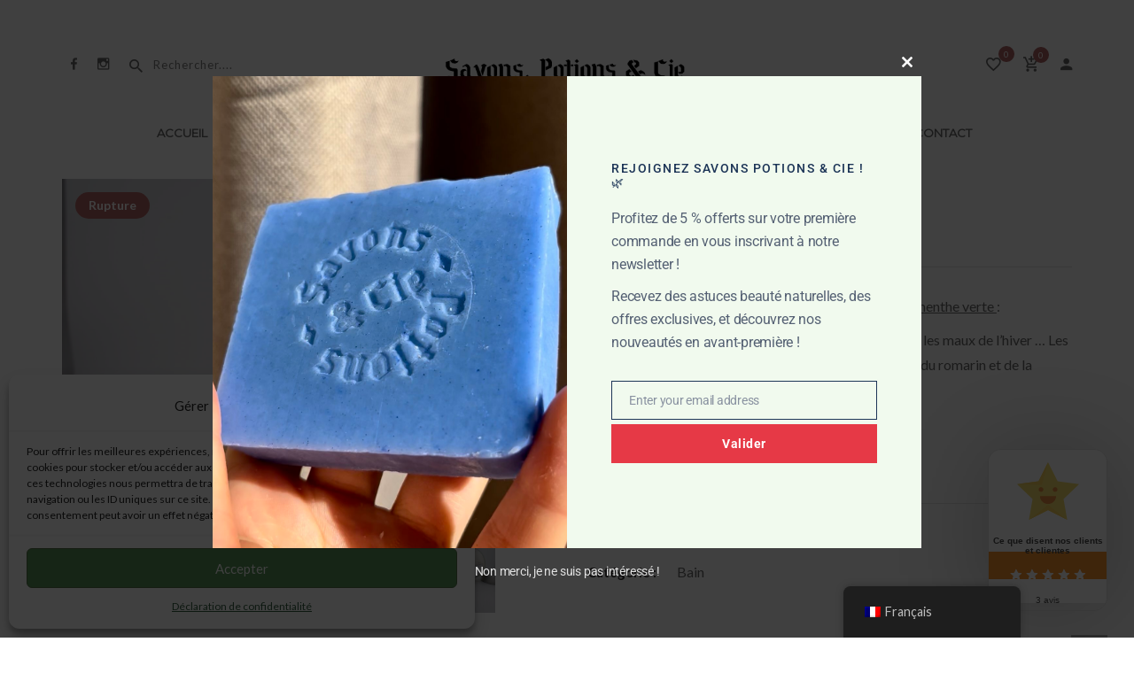

--- FILE ---
content_type: image/svg+xml
request_url: https://www.savonspotionsetcie.com/wp-content/themes/myha/assets/images/img_flora.svg
body_size: 54566
content:
<svg xmlns="http://www.w3.org/2000/svg" width="103.002" height="138" viewBox="0 0 103.002 138">
  <metadata><?xpacket begin="﻿" id="W5M0MpCehiHzreSzNTczkc9d"?>
<x:xmpmeta xmlns:x="adobe:ns:meta/" x:xmptk="Adobe XMP Core 5.6-c140 79.160451, 2017/05/06-01:08:21        ">
   <rdf:RDF xmlns:rdf="http://www.w3.org/1999/02/22-rdf-syntax-ns#">
      <rdf:Description rdf:about=""/>
   </rdf:RDF>
</x:xmpmeta>
                                                                                                    
                                                                                                    
                                                                                                    
                                                                                                    
                                                                                                    
                                                                                                    
                                                                                                    
                                                                                                    
                                                                                                    
                                                                                                    
                                                                                                    
                                                                                                    
                                                                                                    
                                                                                                    
                                                                                                    
                                                                                                    
                                                                                                    
                                                                                                    
                                                                                                    
                                                                                                    
                           
<?xpacket end="w"?></metadata>
<defs>
    <style>
      .cls-1 {
        fill: #c98484;
        fill-rule: evenodd;
      }
    </style>
  </defs>
  <path id="img_flora" class="cls-1" d="M930.938,2418.61c0.1,0.06.2,0.11,0.295,0.17l0.055,0.02-0.069.01c-0.1-.06-0.2-0.12-0.3-0.17s-0.2-.11-0.3-0.16a1.151,1.151,0,0,0-.655-0.68,8.192,8.192,0,0,1-.817-0.52c-0.792-.64-1.592-1.26-2.343-1.94a28.084,28.084,0,0,1-2.061-2.08,5.238,5.238,0,0,0-.993-1.01,5,5,0,0,1-1.409-1.49,9.42,9.42,0,0,0-1.559-1.85,4.905,4.905,0,0,1-.784-0.93c-0.536-.81-1.062-1.63-1.543-2.48a7.487,7.487,0,0,0-1.592-1.99,1.277,1.277,0,0,1-.216-0.35,0.419,0.419,0,0,1,.666-0.18c1.415,0.86,2.83,1.74,4.233,2.62a6.615,6.615,0,0,1,2.059,2.05c0.192,0.31.428,0.58,0.665,0.9,0.256-.08.463-0.15,0.705-0.23a7.918,7.918,0,0,1-.191-3.3,7.589,7.589,0,0,1-1.205-.9,10.968,10.968,0,0,0-2.311-1.97,1.892,1.892,0,0,1-.447-0.41,17.731,17.731,0,0,1-1.635-2.12,25.7,25.7,0,0,0-1.463-2.25,5.072,5.072,0,0,1-.734-1.53,10.117,10.117,0,0,0-.476-1.39c-0.707-1.51-1.429-3.02-2.178-4.51a20.5,20.5,0,0,1-1.1-2.71c-0.422-1.25-.528-2.56-0.889-3.81a7.289,7.289,0,0,1-.261-1.56,3.607,3.607,0,0,1,.119-1.2,7.02,7.02,0,0,0,.293-2.04c-0.017-1.11-.092-2.21-0.047-3.31a8.076,8.076,0,0,0-.583-3.58c-0.11-.26-0.176-0.54-0.273-0.84,0.165-.13.314-0.25,0.449-0.35a11.1,11.1,0,0,0,1.389.58,9.92,9.92,0,0,1,1.814.68,3.769,3.769,0,0,0,1.867.4,4.8,4.8,0,0,1,2.639.77,22.906,22.906,0,0,0,3.46,1.74,6.842,6.842,0,0,1,3.585,2.79,9.461,9.461,0,0,1,.674,1.16,4.512,4.512,0,0,0,1.791,1.94c0.168,0.11.354,0.2,0.518,0.32a22.424,22.424,0,0,1,2.3,2.32,0.887,0.887,0,0,1,.209.43,13.9,13.9,0,0,0,1.294,2.76,6.527,6.527,0,0,0,1.97,2.28c1.16,0.89,2.35,1.74,3.418,2.74a7.374,7.374,0,0,0,1.124.94,3.608,3.608,0,0,1,1.423,1.91c0.161,0.42.314,0.85,0.509,1.25a2.356,2.356,0,0,0,.517.48,12.084,12.084,0,0,0-.3-1.73c-0.318-.92-0.711-1.82-1.093-2.71-0.367-.86-0.775-1.71-1.135-2.57a18.714,18.714,0,0,0-1.658-3.26,11.762,11.762,0,0,0-3.16-3.01,44.583,44.583,0,0,1-5.083-4.54,33.631,33.631,0,0,1-2.312-2.66,4.82,4.82,0,0,1-.364-0.63,10.434,10.434,0,0,1-.911-2.6,3.3,3.3,0,0,1-1.2-2.5,7.526,7.526,0,0,1,.028-1.21c0.018-.74.071-1.47,0.04-2.2a10.247,10.247,0,0,0-.254-1.32,12.857,12.857,0,0,1,.151-4.15,4.966,4.966,0,0,1,.811-2.15c0.349-.5.686-1.01,1.017-1.49-0.015-.29-0.031-0.53-0.041-0.78-0.024-.48-0.064-0.98-0.062-1.46a2.11,2.11,0,0,1,1.109-2.03,8.2,8.2,0,0,1,1.64-.76,20.481,20.481,0,0,0,4.422-1.7,27.742,27.742,0,0,1,5.363-2.28,12.543,12.543,0,0,0,2.992-1.33,13.71,13.71,0,0,0,3.554-3.13,5.536,5.536,0,0,1,2.249-1.69,8.483,8.483,0,0,0,1.515-.01,2.628,2.628,0,0,1,2.2.26,16.864,16.864,0,0,0,1.815.98,5.976,5.976,0,0,1,2.273,1.58,6.333,6.333,0,0,0,2.984,1.79c0.859,0.24,1.723.45,2.709,0.7,0.382,0.5.849,1.06,1.264,1.66a1.432,1.432,0,0,0,1.03.78,4.744,4.744,0,0,1,1.984.87,7.68,7.68,0,0,1,3.3,3.48c0.441,0.91.763,1.89,1.143,2.83,0.119,0.3.251,0.59,0.375,0.88a5.52,5.52,0,0,0,.722.26c0.915,0.17,1.828.35,2.751,0.47a3.811,3.811,0,0,0,1.8-.17,6.223,6.223,0,0,1,1.064-.21c0.4-.07.8-0.09,1.19-0.19,1.367-.37,2.734-0.75,4.088-1.17a3.02,3.02,0,0,0,1.148-.33,6.005,6.005,0,0,1,1.063-.48c0.366-.16.73-0.33,1.153-0.52a3.355,3.355,0,0,0,1.936.54c0.281-.12.5-0.22,0.725-0.32a1.258,1.258,0,0,1,1.549.29,2.427,2.427,0,0,0,.885.61,2.35,2.35,0,0,1,1.472,1.35,2.778,2.778,0,0,1,1.849,1.98,1.154,1.154,0,0,0,.227.43,2.511,2.511,0,0,1,.466,1.37,15.539,15.539,0,0,0,.379,2.29,38.781,38.781,0,0,1,1.027,5.15,30.046,30.046,0,0,1,.339,5.25,7.1,7.1,0,0,0,.2,1.7,16.98,16.98,0,0,0,.458,1.65,6.343,6.343,0,0,1,.232,2.9c-0.109.69-.191,1.38-0.28,2.07-0.044.35-.075,0.71-0.117,1.1,0.437,0.16.811,0.3,1.2,0.45,0.454,0.56.9,1.13,1.382,1.69a1.5,1.5,0,0,0,.566.43c1.06,0.31,2,.89,3.03,1.23a3.543,3.543,0,0,1,2.32,1.95,11.627,11.627,0,0,1,1.06,2.04,4.282,4.282,0,0,0,.93,1.7c0.21,0.24.41,0.5,0.54,0.66,0.23,0.72.43,1.34,0.63,1.97a2.52,2.52,0,0,1-.75,1.06,9.265,9.265,0,0,0-1.46,1.62c-0.48.81-1.04,1.55-1.55,2.34a6.28,6.28,0,0,1-3.39,2.44,21.915,21.915,0,0,0-4.726,2.45,2.452,2.452,0,0,1-1.585.51,2.838,2.838,0,0,0-1.2.11c-0.907.33-1.785,0.74-2.734,1.15a2.79,2.79,0,0,0,1.157.61c0.386,0.11.759,0.27,1.143,0.4s0.8,0.24,1.23.36a2.411,2.411,0,0,1-1.961,1.38,0.673,0.673,0,0,0-.232.07c-1.28.39-2.6,0.69-3.83,1.2s-2.568.68-3.79,1.24-2.605.54-3.794,1.21a1.535,1.535,0,0,1-.717.07c-0.968,0-1.938,0-2.906-.01a0.753,0.753,0,0,0-.8.35,2.441,2.441,0,0,0,1.176.73,15.311,15.311,0,0,1,1.768.45,5.035,5.035,0,0,0,4.221-.44,4.074,4.074,0,0,1,4.206-.05,0.566,0.566,0,0,1-.344.62c-0.748.48-1.5,0.95-2.241,1.43a16.887,16.887,0,0,0,2.594-.7,1.076,1.076,0,0,0,.42-0.24c0.761-.79,1.922-0.86,2.736-1.55a0.875,0.875,0,0,1,.465-0.12c0.6-.04,1.207-0.1,1.811-0.09a1.869,1.869,0,0,0,1.157-.27,7.436,7.436,0,0,1,2.021-.68,0.516,0.516,0,0,1-.254.77,13.872,13.872,0,0,1-3.2,1.74,5.332,5.332,0,0,0-2.446,1.77,14.974,14.974,0,0,1,1.939-.08,4.935,4.935,0,0,0,2.451-.57c0.3-.13.568-0.32,0.857-0.47,1.581-.83,3.082-1.8,4.718-2.53,0.59-.26,1.17-0.55,1.76-0.83a18.736,18.736,0,0,1,4.12-.98,6.485,6.485,0,0,0,3.32-1.38,0.233,0.233,0,0,1,.41.06c-0.85.78-1.67,1.62-2.57,2.35a7.32,7.32,0,0,0-2.34,2.75,5.44,5.44,0,0,1-.44.73l0.02,0.02c-0.06-.16-0.13-0.32-0.19-0.48l0.06-.05-0.04.06c-0.11.21-.21,0.42-0.32,0.63l0.02-.03c-0.14.13-.27,0.27-0.41,0.41l0.02-.03c-0.08.07-.15,0.14-0.27,0.24,0.15,0.01.25,0.01,0.35,0.02l-0.03-.01a2.191,2.191,0,0,1-1.42.81,10.941,10.941,0,0,0-1.35.5,9.5,9.5,0,0,1-3.483.97c-0.44.02-.889-0.07-1.324-0.03a3.149,3.149,0,0,1-1.43-.14,0.413,0.413,0,0,0-.576.16c0.186,0.13.366,0.28,0.56,0.4,0.756,0.47,1.514.93,2.276,1.39a3.906,3.906,0,0,1,1.285,1.09,2.548,2.548,0,0,0,.942.74c0.68,0.36,1.32.78,1.97,1.19,0.14,0.1.19,0.26-.07,0.4a10.238,10.238,0,0,0-3.45-1.59,1.022,1.022,0,0,1-.281-0.21l0.486-.38a2.488,2.488,0,0,0-1.709-1,1.123,1.123,0,0,0-.984-0.72c-0.019-.01-0.039-0.04-0.057-0.05l0.07,0.03a1.251,1.251,0,0,0,.984.71,3.81,3.81,0,0,0,1.247,1.42,4.588,4.588,0,0,1-1.909-.28,18.1,18.1,0,0,1-4.944-2.29,3.758,3.758,0,0,0-1.861-.79,4.891,4.891,0,0,0,1.94,2.3,2.8,2.8,0,0,1,.516.32,7.256,7.256,0,0,0,2.766,1.66,1,1,0,0,1,.227.29,0.609,0.609,0,0,1-.7.1,15.236,15.236,0,0,0-1.884-.84,10.935,10.935,0,0,1-4.109-2.53c-0.208-.19-0.458-0.34-0.676-0.51a11.443,11.443,0,0,0-2.414-1.4c-0.949-.46-1.911-0.88-2.876-1.3a0.378,0.378,0,0,0-.549.05,7.14,7.14,0,0,0,1.642,1.59c0.55,0.57,1.163,1.09,1.748,1.63-0.032.08-.066,0.15-0.1,0.23-0.831-.05-1.488-0.86-2.393-0.79,0.018,0.18.029,0.3,0.039,0.41a5.729,5.729,0,0,1-.416-0.41,1.34,1.34,0,0,0-1.036-.48h-1.409a5.931,5.931,0,0,0-2.57-1.26,0.838,0.838,0,0,0-.214.04,1.971,1.971,0,0,0,1.183.87,2.052,2.052,0,0,0,1.613.33,17.059,17.059,0,0,0,2.86,1.44c-0.016-.25-0.027-0.4-0.037-0.55a1.256,1.256,0,0,1,.823.67,3.341,3.341,0,0,0,1.668,1.16,23.188,23.188,0,0,1,2.24.93,2.028,2.028,0,0,1,.683.49,6.232,6.232,0,0,1,1.6,3.23,4,4,0,0,0,.359.89c0.056,0.14.093,0.28,0.175,0.54-0.484-.16-0.865-0.27-1.237-0.4-0.4-.15-0.786-0.31-1.239-0.5a5.176,5.176,0,0,0-.026.7c0.066,0.6.177,1.21,0.225,1.82a2.658,2.658,0,0,1-.47,2.3l0.023,0.01a1.45,1.45,0,0,1,.007-0.48,4.669,4.669,0,0,0,.121-2.18c-0.063-.56-0.128-1.13-0.241-1.69a2.614,2.614,0,0,0-.592-1.46c-0.007.27-.025,0.44-0.014,0.6a8.349,8.349,0,0,1,.109,2.55,11.194,11.194,0,0,1-1.532,4.09,15.194,15.194,0,0,1-1.724,2.2,3.479,3.479,0,0,0-.3.41,1.577,1.577,0,0,0,1.179-.33,1.235,1.235,0,0,1,.56-0.08l-0.023-.01a3.908,3.908,0,0,1-1.3,1.36c-1.064.17-2.094,0.33-3.155,0.5-0.218-.14-0.453-0.3-0.689-0.45l-0.012.03c0.279-.04.558-0.08,0.864-0.12a8.6,8.6,0,0,1,.792-0.92,2.09,2.09,0,0,0,.675-1.38c0.1-.65.247-1.29,0.4-1.92a2.706,2.706,0,0,1,.909-1.55,2.8,2.8,0,0,0,.925-1.67,7.878,7.878,0,0,0-.844-5.19,1.556,1.556,0,0,0-.441-0.57,6.842,6.842,0,0,1-1.6-1.48,6.922,6.922,0,0,0-.617-0.46c0.144,0.58.22,0.97,0.336,1.34a6.581,6.581,0,0,1,.168,2.55,2.212,2.212,0,0,1-.8,1.59c-0.438.37-.835,0.78-1.274,1.14a3.016,3.016,0,0,1-.812.51c-0.519.2-1.064,0.33-1.6,0.48a0.635,0.635,0,0,1,.411-0.26,4.321,4.321,0,0,0,2.431-1.5,7.325,7.325,0,0,1,.511-0.53,2.42,2.42,0,0,0,.6-2.79l0.087-.06c-0.02.02-.04,0.05-0.061,0.07a7.036,7.036,0,0,0-.395,1.01,3.262,3.262,0,0,1-1.03,1.75c-0.266.24-.507,0.51-0.774,0.78-0.3.1-.606,0.2-0.912,0.3l0.025,0.02a3.829,3.829,0,0,0,.625-0.87,8.962,8.962,0,0,0,.367-1.67c0.111-.76.144-1.54,0.26-2.3a2.67,2.67,0,0,0-.427-1.87,1.932,1.932,0,0,0-1.394-.76c-0.029.48-.056,0.91-0.082,1.34-0.377.55-.735,1.1-1.116,1.63a0.382,0.382,0,0,1-.595.07c0-.55-0.008-1.16-0.014-1.77a2.416,2.416,0,0,0-.415-1.5,6.856,6.856,0,0,0-1.368-1.37c-0.184.27-.335,0.48-0.462,0.67a0.982,0.982,0,0,1-1.05-.57,2.406,2.406,0,0,0-.815-0.98,7.685,7.685,0,0,1-.776.45c-1.006.42-2.021,0.81-3.031,1.23a1.038,1.038,0,0,0-.422.23c-0.637.72-1.606,0.93-2.3,1.57a2.373,2.373,0,0,1-.642.34c-0.512.24-1.028,0.47-1.544,0.7a4.692,4.692,0,0,1-.782.32c-1.143.24-2.262,0.57-3.432,0.73a12.652,12.652,0,0,1-2.75.07,4.2,4.2,0,0,0-2.74.36,2.907,2.907,0,0,0-1.119-.05,3.169,3.169,0,0,1-1.67.07,1.427,1.427,0,0,0-1.143.03c-0.454,1.22-.929,2.52-1.421,3.81a2.728,2.728,0,0,1-.321.51l-0.041-.04,0.052,0.01a1.606,1.606,0,0,1-.3,1.15,22.523,22.523,0,0,0-1.006,2.22q-1.527,4.32-2.98,8.67c-1.1,3.29-2.145,6.6-3.226,9.89-0.522,1.59-1.122,3.15-1.589,4.76-0.606,2.07-1.113,4.17-1.664,6.26-0.26.98-.518,1.97-0.783,2.95a2.611,2.611,0,0,1-.62,1.3l0.021,0.01c-0.057-.15-0.114-0.31-0.173-0.47a1.007,1.007,0,0,0,.4-1.16c0.021-.18.044-0.36,0.067-0.54,0.058-.11.116-0.21,0.174-0.32l0.036-.05-0.009.06c-0.057.11-.116,0.22-0.174,0.32-0.024.18-.047,0.36-0.071,0.54a0.975,0.975,0,0,0-.4,1.16,1.757,1.757,0,0,0-.577,1.48l0.019-.04c-0.059.12-.118,0.23-0.177,0.35l0.018-.04c-0.058.12-.116,0.23-0.174,0.35l0.013-.04c-0.11.22-.22,0.43-0.329,0.65l0.014-.03a1.022,1.022,0,0,0-.251.88l0.012-.03c-0.058.11-.115,0.23-0.172,0.34l0.014-.03a0.98,0.98,0,0,0-.007.2,0.164,0.164,0,0,0,.092.06l-0.027-.01a1.3,1.3,0,0,1-.149.66,1.09,1.09,0,0,0-.538.75c-0.312.92-.655,1.82-0.963,2.74-0.32.96-.608,1.93-0.925,2.89-0.049.14-.06,0.41-0.417,0.31,0.15-.6.307-1.18,0.439-1.77a1.956,1.956,0,0,0,.124-1.18c0.028-.03.057-0.05,0.085-0.08l-0.061.09c-0.081.02-.163,0.03-0.245,0.05l0.028,0.02a4.9,4.9,0,0,1,.106-0.71c0.222-.73.478-1.46,0.695-2.19,0.321-1.09.609-2.18,0.936-3.27a4.959,4.959,0,0,1,.387-0.73c0.056,0.16.11,0.32,0.167,0.48-0.053.1-.106,0.2-0.159,0.31l-0.05.06,0.024-.08c0.052-.1.1-0.2,0.157-0.31a0.887,0.887,0,0,0,.234-0.84c0.053-.1.107-0.21,0.161-0.31a3.915,3.915,0,0,0,.88-1.72c0.545-1.44,1.052-2.91,1.53-4.38a3.648,3.648,0,0,0,.352-2.02c0.055-.1.109-0.21,0.164-0.32a0.3,0.3,0,0,1,.073-0.05,0.425,0.425,0,0,0-.046.07c-0.055.1-.11,0.21-0.166,0.32a14.728,14.728,0,0,0-1.254,3.01c-0.522,1.45-.981,2.92-1.45,4.39a3.115,3.115,0,0,0-.06.71c-0.052.11-.1,0.21-0.158,0.32-0.138.13-.275,0.26-0.413,0.4a5.854,5.854,0,0,1,.044-0.59c0.1-.54.2-1.08,0.306-1.62l-0.011.03c0.031-.19.062-0.38,0.094-0.58l-0.017.04c0.058-.12.116-0.23,0.174-0.35l-0.013.04a0.987,0.987,0,0,0,.251-0.89l-0.013.04a0.864,0.864,0,0,0,.253-0.89l-0.012.04a0.889,0.889,0,0,0,.23-0.87c0.023-.03.047-0.05,0.069-0.08l-0.042.09c-0.137.12-.276,0.25-0.413,0.37h0.023a3.976,3.976,0,0,1,.072-0.71c0.227-.78.486-1.55,0.725-2.33a28.481,28.481,0,0,1,2.184-5.43c-0.1-.14-0.2-0.3-0.334-0.5,0.126-.44.232-0.92,0.4-1.38,0.522-1.45,1.085-2.89,1.594-4.35,0.254-.73.415-1.49,0.63-2.23,0.305-1.05.659-2.09,0.92-3.16a9.041,9.041,0,0,0,.509-2.98l-0.017.04a0.4,0.4,0,0,0,.1-0.07,7.052,7.052,0,0,0,.794-2.83l-0.013.03a1.706,1.706,0,0,0,.26-1.66l0,0.03a1.7,1.7,0,0,0,.515-1.19c0.351-1.53.688-3.07,1.024-4.6a1.892,1.892,0,0,0,.06-1.19c0.03-.09.062-0.17,0.02-0.05-0.012-.13,0-0.03,0,0.06a1.7,1.7,0,0,0-.364.44c-0.246.64-.459,1.29-0.68,1.94-0.2.56-.373,1.14-0.581,1.71-0.072.19-.22,0.34-0.43,0.14,0.026-.52.052-1.04,0.077-1.55a2.584,2.584,0,0,0,.355-0.58,4.674,4.674,0,0,0,.288-2.2c0.1-.18.2-0.36,0.335-0.61-0.468.12-.358,0.38-0.31,0.62a4.85,4.85,0,0,0-.642,2.79l-0.408.36,0.022,0.01-0.262.09,0.01-.03c-0.355.24-.181,0.88-0.732,1a1.676,1.676,0,0,0-.063.57l0.017-.03c-0.159.15-.1,0.23,0.084,0.27l-0.028-.01a0.924,0.924,0,0,1-.229.86c-0.018-.02-0.037-0.05-0.056-0.07,0.023,0.02.046,0.03,0.069,0.05-0.059.36-.092,0.73-0.182,1.08-0.809,3.16-1.808,6.26-2.887,9.34-0.2.58-.43,1.15-0.643,1.72-0.695,1.87-1.506,3.71-2.056,5.63-0.72,2.51-1.679,4.93-2.642,7.35-0.663,1.67-1.274,3.35-1.961,5.01a7.621,7.621,0,0,1-1.219,2.49l0.022,0.02a3.285,3.285,0,0,1,.085-0.71c0.211-.62.461-1.22,0.7-1.83,0.811-2.09,1.716-4.14,2.456-6.26,0.605-1.73,1.361-3.4,1.832-5.19,0.51-1.93,1.053-3.85,1.6-5.78,0.177-.62.4-1.24,0.6-1.86,0.446-1.44.925-2.87,1.322-4.33,0.569-2.08,1.017-4.2,1.625-6.28,0.516-1.76,1.024-3.52,1.4-5.32,0.22-1.04.476-2.07,0.693-3.11,0.074-.36.059-0.73,0.129-1.09,0.067-.34.192-0.67,0.305-1.06a24.577,24.577,0,0,0-3.264-.68c0.019,0.44.057,0.81,0.042,1.17a2.228,2.228,0,0,1-.146.82c-0.467,1.04-.968,2.06-1.457,3.08l0.029,0.02c-0.211-.13-0.356-0.1-0.367.18a4.246,4.246,0,0,0,.028.45l0.011-.03a0.486,0.486,0,0,0,.235.73H936.04c0.245,1.11.245,1.11-.02,1.72a0.842,0.842,0,0,1-.581-0.71,13.269,13.269,0,0,1-.445-5.57c0.038-.24.08-0.48,0.122-0.72a4.647,4.647,0,0,0,.1-0.6c0.012-.22.354-0.39,0.091-0.66a9.5,9.5,0,0,1-1.263,1.79,2.653,2.653,0,0,0-.818,1.94,4.817,4.817,0,0,1-.945,2.6c-0.788,1.03-1.447,2.17-2.169,3.25a2.858,2.858,0,0,1-.469.56,2.566,2.566,0,0,0-.66,1c-0.243.56-.555,1.09-0.847,1.63a0.408,0.408,0,0,1-.189.06,0.449,0.449,0,0,1-.065-0.22,5.39,5.39,0,0,0,.653-2.82,6.483,6.483,0,0,1,.583-2.61,25.958,25.958,0,0,0,1.2-3.34,2.591,2.591,0,0,0,.042-0.49c-0.648.25-1.229,0.43-1.758,0.7a4.028,4.028,0,0,0-1.267.92,11.1,11.1,0,0,1-3.228,2.73,2.307,2.307,0,0,0-.3.21,4.237,4.237,0,0,1-1.777.75,1.292,1.292,0,0,0-.671.24,5.281,5.281,0,0,1-1.938.97,3.073,3.073,0,0,0-.744.4,7.3,7.3,0,0,0-2.54,2.75,1.31,1.31,0,0,1-.428.19,11.028,11.028,0,0,1,.618-1.96,11.854,11.854,0,0,1,1.074-1.63,38.347,38.347,0,0,1,3.409-3.81,13.05,13.05,0,0,1,5.462-3.55,7.393,7.393,0,0,0,2.217-1.25,0.269,0.269,0,0,0,.064-0.44c-0.729.01-1.5,0.07-2.258,0.03a17.658,17.658,0,0,1-2.29-.26,12.178,12.178,0,0,1-2.241-.52,10.545,10.545,0,0,1-2.1-.81,0.461,0.461,0,0,1,.669-0.23,3.5,3.5,0,0,0,2.143-.18,0.81,0.81,0,0,1,.811-0.02c-0.224.07-.449,0.15-0.673,0.22a4.882,4.882,0,0,0,3.045-.13,2.312,2.312,0,0,0-.51-0.1c-0.482.02-.965,0.09-1.448,0.11a1.49,1.49,0,0,1-.449-0.11c0.873-.15,1.747-0.3,2.663-0.45a3.336,3.336,0,0,1,3.073-1c0.2,0.01.4,0.05,0.6,0.04a0.571,0.571,0,0,0,.269-0.15,0.358,0.358,0,0,0-.061-0.14,11.843,11.843,0,0,0-2.8-.74,0.547,0.547,0,0,0-.358.03,4.379,4.379,0,0,1-2.269.14c-1.535-.09-3.069-0.29-4.6-0.29a13,13,0,0,1-4.078-.31,13.5,13.5,0,0,0-1.427-.27,1.685,1.685,0,0,1-.384-0.2,0.386,0.386,0,0,1,.586-0.31,13.289,13.289,0,0,0,3.979.21,3.252,3.252,0,0,0,1.615-.46,0.7,0.7,0,0,0-.785-0.48c-0.232.02-.468-0.01-0.7-0.01l-0.018.02c0.118-.07.236-0.15,0.36-0.23a0.844,0.844,0,0,0-.809-0.4c-0.106-.05-0.213-0.11-0.32-0.16s-0.205-.11-0.308-0.16-0.2-.1-0.3-0.16a1.477,1.477,0,0,0-1.222-.61c-0.018-.03-0.037-0.06-0.056-0.09l0.071,0.06a0.954,0.954,0,0,0,1.22.62c0.1,0.05.2,0.1,0.3,0.16l0.309,0.15c0.106,0.06.213,0.11,0.318,0.17,0.041,0.16.084,0.32,0.126,0.49l0.009-.03a4.454,4.454,0,0,1-2.57-.92c-0.569-.38-1.1-0.83-1.7-1.16-2-1.13-4.031-2.23-6.046-3.34-0.108-.06-0.339-0.05-0.266-0.27a23.523,23.523,0,0,0,3,.17,6.7,6.7,0,0,1,3.793,1.04,9.216,9.216,0,0,0,1.864.85,2.8,2.8,0,0,1,1.627,1.18l0.014-.03-1.642-.67a2.49,2.49,0,0,0,1.36,1.4c0.7,0.31,1.41.58,2.109,0.87a0.265,0.265,0,0,0-.066-0.42,3.865,3.865,0,0,1-1.146-.86l-0.011.03a2.145,2.145,0,0,1,1.647.63,2.9,2.9,0,0,0,1.138.61,0.534,0.534,0,0,0-.291-0.53,37.485,37.485,0,0,1-3.442-4.27,5.629,5.629,0,0,0-1.621-1.64,4.259,4.259,0,0,1-.761-0.6,0.474,0.474,0,0,1,0-.71,1.556,1.556,0,0,1,1.314.29,18.279,18.279,0,0,0,3.083,1.43,2.44,2.44,0,0,1,1,.67c1.038,1.15,2.31,2.03,3.371,3.16a21.134,21.134,0,0,1,2.054,1.89,2.123,2.123,0,0,0,.666.53c1.062,0.59,2.136,1.16,3.206,1.73a0.689,0.689,0,0,0,.692.07Zm6.154,35.06c-0.011.03-.021,0.05-0.032,0.08l-0.04.04,0.014-.05C937.054,2453.72,937.073,2453.69,937.092,2453.67Zm3.007-7.12,0.041-.04-0.013.05c-0.054.1-.107,0.21-0.159,0.31l-0.03.04,0.009-.05C940,2446.75,940.049,2446.65,940.1,2446.55Zm0.748-4.28-0.086-.04c-0.027-.08-0.055-0.16-0.082-0.25l0.094-.06a0.457,0.457,0,0,0-.067.08c-0.041.05-.08,0.1-0.121,0.16a1.286,1.286,0,0,1,.189.05Zm-2.9-2.49c0.022-.17.043-0.35,0.067-0.53l0.059-.07-0.034.09c-0.021.17-.042,0.35-0.065,0.53l-0.164.3c-0.022.03-.044,0.05-0.065,0.08l0.036-.09C937.834,2439.99,937.888,2439.88,937.944,2439.78Zm4.9-4.68c0.134-.13.268-0.27,0.4-0.4,0,0.52-.009,1.05-0.015,1.58a2.539,2.539,0,0,0-.476,1.71,10.769,10.769,0,0,0-.962,3.39,2.221,2.221,0,0,0-.476,1.71,0.977,0.977,0,0,0-.4,1.16,0.722,0.722,0,0,0-.231.85l-0.073.06a0.485,0.485,0,0,0,.045-0.08,0.785,0.785,0,0,0,.238-0.84,1.057,1.057,0,0,0,.394-1.16,2.009,2.009,0,0,0,.479-1.71,6.694,6.694,0,0,0,.96-3.39,2.065,2.065,0,0,0,.476-1.71,4.764,4.764,0,0,0,.718-2.55c0.056-.1.113-0.21,0.169-0.32q0.036-.105.069-0.21c-0.013.07-.027,0.15-0.041,0.23-0.056.1-.113,0.21-0.171,0.32l-0.718.99-0.159-.48a0.949,0.949,0,0,0,.228-0.27c0.344-.94.678-1.9,1-2.85a0.963,0.963,0,0,0-.038-0.36,1.063,1.063,0,0,0,.394-1.16,2.685,2.685,0,0,0,.376-0.58c0.378-1.15.736-2.31,1.081-3.47a0.923,0.923,0,0,0-.126-0.42,0.643,0.643,0,0,0-.258.15c-0.352,1.28-.7,2.57-1.034,3.86a1.933,1.933,0,0,0-.013.47,1.178,1.178,0,0,0-.394,1.17,7.1,7.1,0,0,0-1.192,3.47,0.69,0.69,0,0,0-.227.86c-0.059.1-.117,0.19-0.175,0.29l-0.063.09c0.011-.03.024-0.07,0.035-0.1C942.725,2435.3,942.785,2435.2,942.843,2435.1Zm1.688-2.93-0.018.08-0.039.04,0.016-.05Zm33.34-10.76-0.049-.01a0.567,0.567,0,0,0-.064-0.07c0.025,0.02.049,0.03,0.073,0.05Zm0.668-.25a12.147,12.147,0,0,0,1.045.8,10.8,10.8,0,0,0,1.244.5,3.106,3.106,0,0,0-2.3-1.27c-0.1-.06-0.209-0.11-0.314-0.17s-0.207-.11-0.31-0.16l-0.039-.04,0.052,0.01c0.1,0.05.207,0.11,0.31,0.16S978.435,2421.1,978.539,2421.16Zm1.787-1.61a6.942,6.942,0,0,0,.892.52,1.469,1.469,0,0,0,.557.02l0.059,0.06-0.072-.04-1.009-.72a0.666,0.666,0,0,0,.055-0.31,6.146,6.146,0,0,0-2.327-1.42,1,1,0,0,0-.377.12,27.223,27.223,0,0,0,2.682,1.63c-0.157.05-.316,0.11-0.473,0.16-0.105-.05-0.209-0.11-0.314-0.16s-0.2-.11-0.3-0.16a4.292,4.292,0,0,0-1.5-.83,1.412,1.412,0,0,0,1.515.81l0.3,0.15C980.117,2419.44,980.221,2419.49,980.326,2419.55Zm-49.916,11.56c-0.017.03-.034,0.05-0.05,0.08-0.053.11-.106,0.22-0.16,0.33a0.662,0.662,0,0,0-.456.92c-0.029.01-.058,0.03-0.087,0.04l0.059-.06c0.154-.31.307-0.61,0.461-0.92,0.051-.11.105-0.21,0.157-0.32A0.484,0.484,0,0,1,930.41,2431.11Zm12.061-4.39c0.021-.18.042-0.36,0.061-0.54,0.057-.1.113-0.21,0.169-0.31a1.12,1.12,0,0,0,.252-0.4,1.176,1.176,0,0,1,.678-0.79,0.465,0.465,0,0,0-.169-0.15,3.548,3.548,0,0,0-.5-0.05,1.669,1.669,0,0,0-.236,1.4c-0.055.1-.109,0.21-0.164,0.32-0.02.18-.04,0.35-0.06,0.53-0.056.1-.111,0.2-0.166,0.3l-0.04.04,0.017-.05Zm1.657-1.36-0.014.06-0.035.05,0.011-.06Zm-28.561-10.17-0.071-.04-0.31-.15c-0.1-.06-0.2-0.11-0.3-0.16-0.022-.02-0.045-0.05-0.067-0.07,0.026,0.01.054,0.03,0.08,0.04,0.1,0.05.2,0.11,0.3,0.16l0.312,0.15Zm-0.3-.95-0.072-.01-0.064-.06,0.078,0.03Zm7.223-4.64-0.094-.03a0.483,0.483,0,0,1-.047-0.08,0.235,0.235,0,0,0,.062.05C922.432,2409.56,922.459,2409.58,922.486,2409.6Zm33.447-11.23c0.116,0.08.232,0.17,0.4,0.3-0.02-.42-0.272-0.23-0.415-0.28-0.107-.05-0.215-0.1-0.324-0.16-0.024-.03-0.047-0.05-0.073-0.08,0.03,0.02.058,0.03,0.086,0.05C955.716,2398.26,955.825,2398.31,955.933,2398.37Zm3.721-3.51c-0.3.1-.608,0.2-0.9,0.29a9.82,9.82,0,0,0-1.246,2.22,0.393,0.393,0,0,0,.643-0.08,8.746,8.746,0,0,0,.656-1.02,1.62,1.62,0,0,1,.761-0.9,5.837,5.837,0,0,1-.206.56c-0.175.36-.367,0.71-0.561,1.09,0.216,0.17.37,0.29,0.588,0.46,0.466-.59.9-1.16,1.344-1.72s0.929-1.12,1.346-1.62a0.81,0.81,0,0,1,.953.28,0.931,0.931,0,0,1,.034,1.04,3.525,3.525,0,0,1-2.232,2.1,1.19,1.19,0,0,0-.336.14c-0.445.66-.826,1.23-1.27,1.89,0.106,0.33.249,0.78,0.424,1.32,0.213-.2.4-0.38,0.618-0.6-0.111-.17-0.2-0.29-0.284-0.42l-0.014.03a5.431,5.431,0,0,0,1.543-1.14,21.264,21.264,0,0,1,1.952-1.61c0.349,0.08.654,0.16,0.966,0.24,0.338-.11.681-0.22,1.024-0.34l-0.025-.01a15.428,15.428,0,0,1-2.854,2.4,3.247,3.247,0,0,1-.917.23,3.7,3.7,0,0,0-1.017,1.43,1.4,1.4,0,0,0,.629.07,2.645,2.645,0,0,1,2.46-.14,2.672,2.672,0,0,1,2.72-.57,2.7,2.7,0,0,1-2.5,2.18,9.987,9.987,0,0,0-1.4-.33,4.406,4.406,0,0,0-1.012.21,1.263,1.263,0,0,0-.142.45,9.162,9.162,0,0,0,.319,2.34,2.5,2.5,0,0,0,.7-0.1c0.48-.21.93-0.49,1.4-0.72,0.325-.17.669-0.28,1-0.43a3.109,3.109,0,0,0,.86-0.4,1.3,1.3,0,0,1,1.88.08c0.181,0.93-.338,1.72-0.552,2.66a4.948,4.948,0,0,0,.581.11c0.848,0.04,1.7.06,2.545,0.12a3.578,3.578,0,0,0,2.22-.42,7.436,7.436,0,0,1,1-.4,3.506,3.506,0,0,1-3.044,1.12c-1.122-.1-2.261-0.06-3.393-0.05a3.143,3.143,0,0,0-.858.27c-0.008-.77-0.651-1.09-1.007-1.71q-0.017-.285-0.049-0.81a3.83,3.83,0,0,0-.9.6c-0.288.14-.573,0.28-0.861,0.43a1.432,1.432,0,0,0,.811.82,0.318,0.318,0,0,1,.022.12c-0.03.12-.07,0.23-0.12,0.39,0.2,0.71.9,1.09,1.273,1.79,1.4,0.02,2.792.4,4.188-.08a1.756,1.756,0,0,1,1.193-.08,4.058,4.058,0,0,0,2.391-.08,22.916,22.916,0,0,0,3.482-.99,11.75,11.75,0,0,0,2.917-1.72,36.907,36.907,0,0,1,3.1-2.15,3.644,3.644,0,0,0,1-.86,6.449,6.449,0,0,1,1.877-1.72,2.324,2.324,0,0,0,.906-0.96,3.382,3.382,0,0,1,2.4-1.89,1.49,1.49,0,0,0,1.21-1.23,6.077,6.077,0,0,1,1.868-3.08c0.238-.22.46-0.47,0.7-0.68a5.8,5.8,0,0,0,1.881-2.94,2.96,2.96,0,0,1,.29-0.67,16.115,16.115,0,0,0,1.46-4.65,7.954,7.954,0,0,1,.306-1.23,15.16,15.16,0,0,0,.463-2.16c-0.158-.13-0.276-0.24-0.394-0.33l0.022,0.01a3.548,3.548,0,0,1,.191-0.81,2.776,2.776,0,0,0,.066-2.36c-0.1-.26-0.193-0.53-0.286-0.78a0.643,0.643,0,0,0-.262.09,6.633,6.633,0,0,1-1.123,1.56,4.5,4.5,0,0,0-.571.92,1.911,1.911,0,0,1-.724.95l0.026,0.02a4.01,4.01,0,0,1,1.256-2.31,2.693,2.693,0,0,0,.911-1.94c0.032-.44.05-0.89,0.073-1.32-0.369-.15-0.437.17-0.578,0.32a6.056,6.056,0,0,1-1.1,1.44l0.026,0.02a2.011,2.011,0,0,1,.685-1.39,3.964,3.964,0,0,0,.874-2.48,21.756,21.756,0,0,0-.744-6.54,2.364,2.364,0,0,1-.089-0.35,44.051,44.051,0,0,0-.942-4.68,3.775,3.775,0,0,0-2.409-3.12,1.1,1.1,0,0,1-.44-0.37,1.316,1.316,0,0,0-1.391-.53l0.022,0.01c-0.035-.2-0.069-0.4-0.118-0.68-0.2-.14-0.459-0.32-0.73-0.51a7.046,7.046,0,0,0-.692.29c-0.786.4-1.555,0.84-2.354,1.22a5.16,5.16,0,0,1-1.052.25l0.024,0.01c0.115-.16.231-0.31,0.386-0.52a1.876,1.876,0,0,0-1.148-.21c-0.769.48-1.558,0.97-2.347,1.46l0.024,0.02a3.694,3.694,0,0,1,.344-0.61c0.253-.3.545-0.56,0.866-0.89a1.549,1.549,0,0,0-1.341.37,23.629,23.629,0,0,1-2.613,1.51c0.215-.24.432-0.48,0.787-0.87a2.785,2.785,0,0,0-.625.04c-2.173.75-1.833,0.19-3.534,2.29a1.578,1.578,0,0,1-.394.25l0.023,0.02c0.287-.56.572-1.13,0.886-1.75a3.156,3.156,0,0,0-2.6.73c-0.1-.01-0.172-0.02-0.172-0.02,0.01-.15.026-0.31,0.048-0.54a3.384,3.384,0,0,0-.7-0.37,9.97,9.97,0,0,0-4.3-.49,0.889,0.889,0,0,1-.363.01,3.422,3.422,0,0,0-2.72.79,2.234,2.234,0,0,1-2.284.29c-0.339-.13-0.664-0.3-1-0.43-0.3-.12-0.6-0.21-0.957-0.33a3.406,3.406,0,0,1-1.719,1.49,10.548,10.548,0,0,0-1.991,1.57,2.083,2.083,0,0,0-.426.73,3.7,3.7,0,0,0-.263.82,4.077,4.077,0,0,1-1.685,2.59,3.738,3.738,0,0,0-1.431,2.19c-0.364,1.46-.906,2.87-1.32,4.32-0.225.78-.336,1.59-0.512,2.39-0.291,1.31-.6,2.62-0.887,3.93a9.9,9.9,0,0,0-.243,1.31,18.4,18.4,0,0,0,.012,4.15,11.1,11.1,0,0,1-.426,4.83,3.112,3.112,0,0,0,.188,2.57l0.329-1.14-0.03-.01a6.279,6.279,0,0,1,.153,1.17,9,9,0,0,0,.279,3.46c-0.156.11-.277,0.2-0.4,0.29-0.078-.47-0.151-0.94-0.236-1.41a0.39,0.39,0,0,0-.506-0.4,1.672,1.672,0,0,0,.2,1.55c0.2,0.08.378,0.16,0.559,0.23s0.338,0.16.607,0.28a4.678,4.678,0,0,0,.085-2.24,7.725,7.725,0,0,1-.234-1.44,1.062,1.062,0,0,1,.322-0.96c0.222,0.03.493,0.06,0.822,0.1a1.393,1.393,0,0,0,.162-0.39,4.575,4.575,0,0,1,1.021-2.68l-0.026-.01a10.212,10.212,0,0,1-.266,1.05,5.075,5.075,0,0,0-.392,1.72c0.359,0.27.73,0.55,1.042,0.78a1.645,1.645,0,0,1-.423,1.23,4.791,4.791,0,0,0-.583.92,3.408,3.408,0,0,0-.217,1.19,8.559,8.559,0,0,0,.2,1.33,3.8,3.8,0,0,0,1.031-2.08c0.388,0.26-.054.7,0.22,0.97a0.393,0.393,0,0,0,.217,0,1.474,1.474,0,0,0,.3-1.14c-0.014-.61-0.024-1.22.02-1.83,0.037-.51.268-0.66,0.942-0.69a9.72,9.72,0,0,0,.774.73,1.616,1.616,0,0,0,.562.13l-0.025-.01a13.239,13.239,0,0,0-.746,2.34c0.232,0.18.442,0.35,0.652,0.52a10.955,10.955,0,0,0-1.071,2.1,0.981,0.981,0,0,0,.4-0.22,3.772,3.772,0,0,0,.646-1.9c0.375-.12.75-0.24,1.213-0.39a5.1,5.1,0,0,0,.035-0.77,3.205,3.205,0,0,1,.223-1.77,2.468,2.468,0,0,1,.424-0.46c0.576,0.69,1.284,1.21,1.083,2.2-0.05.1-.1,0.21-0.15,0.31S959.71,2394.75,959.654,2394.86Zm-32.271-8.28-0.056-.02c-0.1-.05-0.205-0.1-0.307-0.16-0.024-.02-0.046-0.05-0.07-0.07a0.346,0.346,0,0,1,.083.05l0.3,0.15Zm-1.431.23-0.1-.02c-0.1-.05-0.2-0.11-0.3-0.16-0.8-.53-1.6-1.07-2.417-1.59-1.157-.74-2.364-1.41-3.473-2.21a22.068,22.068,0,0,1-2.053-1.95c0.412-.01.711-0.02,1.067-0.03a2.507,2.507,0,0,1,.387.39,8.814,8.814,0,0,0,3.175,2.76c1.006,0.59,2.04,1.14,3.071,1.71,0.179-.27-0.076-0.35-0.182-0.47-0.526-.55-1.053-1.11-1.607-1.64a2.758,2.758,0,0,0-1.211-.76,2.439,2.439,0,0,1-.719-0.61c0.083-.03.165-0.05,0.248-0.08s0.152-.05.227-0.08a1.526,1.526,0,0,1,1.013.58c1.129,0.95,2.252,1.92,3.383,2.87,0.211,0.18.448,0.32,0.724,0.52,0.163-.15.3-0.28,0.486-0.45,0.171,0.14.348,0.29,0.525,0.43-0.022.02-.045,0.05-0.066,0.07,0.014-.03.028-0.05,0.043-0.08,0.134,0.13.267,0.27,0.4,0.4-0.036.08-.07,0.16-0.021,0.05,0.012,0.12,0,.03-0.007-0.06,0.443,0.35.887,0.69,1.327,1.04a1.6,1.6,0,0,0,1.449.38c0.018,0.02.037,0.05,0.056,0.07-0.023-.02-0.045-0.03-0.068-0.05a1.36,1.36,0,0,0-.673-0.79c-0.244-.19-0.506-0.36-0.76-0.55l-0.014.03c0.083-.09.165-0.17,0.3-0.31-0.289-.39-0.583-0.77-0.854-1.16s-0.529-.81-0.792-1.21l-0.014.02a2.522,2.522,0,0,1,1.024.98c0.785,0.86,1.52,1.77,2.348,2.58a2.669,2.669,0,0,0,2.206,1.03,0.43,0.43,0,0,0,.057.07c-0.024-.01-0.047-0.03-0.071-0.04a5.8,5.8,0,0,0-1.6-1.47,11.905,11.905,0,0,1-2.711-3.24c-0.228-.38-0.487-0.73-0.733-1.1,0.214-.18.308,0,0.382,0.1,0.5,0.69,1.025,1.37,1.453,2.1a3.984,3.984,0,0,0,1.11,1.21c0.291-.08.178-0.26,0.156-0.39-0.025-.17-0.075-0.32-0.113-0.48a4.918,4.918,0,0,0-1.806-2.94,17.988,17.988,0,0,0-2.729-2.08c-0.008.16-.012,0.27-0.018,0.39l0.018-.03a11.727,11.727,0,0,1-2.36-2.56,1.732,1.732,0,0,1,.931.71,9.061,9.061,0,0,0,.876.8,11.59,11.59,0,0,0-1.232-2.32,4.852,4.852,0,0,0-1.846-1.54c-1.676-.78-3.352-1.57-5.032-2.34a1.346,1.346,0,0,0-.46-0.04,1.572,1.572,0,0,0,.193.43c0.306,0.32.656,0.6,0.945,0.94s0.526,0.71.787,1.06l0.015-.02a7.766,7.766,0,0,1-.726-0.59,11.014,11.014,0,0,0-5.189-2.94,0.51,0.51,0,0,0-.216.06,0.574,0.574,0,0,0,.4.66,2,2,0,0,1,.952,1.14c-0.138.02-.257,0.03-0.376,0.04-0.044-.09-0.089-0.18-0.149-0.3-0.128.25,0.024,0.26,0.163,0.28,0.165,0.4.31,0.81,0.5,1.21,0.345,0.72.713,1.42,1.072,2.14l0.017-.03a3.959,3.959,0,0,1-.95-1.36c-0.471-.75-0.869-1.55-1.34-2.3a1.417,1.417,0,0,0-.871-0.85,4.876,4.876,0,0,0,.329,1.68c0.35,1.08.739,2.15,1.1,3.22a7.917,7.917,0,0,0,1.347,2.29q0.814,1.05,1.628,2.1l0.013-.03a2.021,2.021,0,0,1-1.188-.96,14.457,14.457,0,0,1-2.207-3.46c-0.373-.85-0.6-1.77-0.9-2.65-0.1-.3-0.223-0.6-0.392-1.04a11.757,11.757,0,0,0,.127,3.4,31.312,31.312,0,0,0,1.884,3.64,0.493,0.493,0,0,0,.232.02,1.351,1.351,0,0,0-.234-0.89l-0.017.03a1.03,1.03,0,0,1,.306.18c0.7,0.79,1.387,1.58,2.078,2.38-0.116,0-.235.01-0.355,0.01,0.138,0.62.138,0.62,1.028,0.87,0-.12-0.008-0.23-0.011-0.34a5.194,5.194,0,0,0,1.911.94,1.286,1.286,0,0,1,.5.31,16.618,16.618,0,0,0,4.329,2.04,1.456,1.456,0,0,0,.468.02c0.1,0.06.2,0.11,0.3,0.16Zm-9.907-3.74-0.069-.03-0.076-.09c0.029,0.02.059,0.05,0.089,0.07Zm19.723,76.26a0.265,0.265,0,0,0-.06.05,0.459,0.459,0,0,0,.034-0.07c0.022-.17.043-0.35,0.065-0.53,0.058-.11.113-0.21,0.171-0.32a1.577,1.577,0,0,0,.551-1.46,2.058,2.058,0,0,0,.551-1.47c0.056-.1.111-0.21,0.166-0.31a0.671,0.671,0,0,0,.234-0.85c0.052-.1.106-0.21,0.159-0.31a8.225,8.225,0,0,0,1.16-2.86,4.551,4.551,0,0,0-1.136,2.87c-0.052.11-.105,0.21-0.159,0.31a0.729,0.729,0,0,0-.235.85c-0.055.11-.11,0.21-0.164,0.32a1.8,1.8,0,0,0-.55,1.46,1.627,1.627,0,0,0-.554,1.46c-0.055.11-.11,0.22-0.166,0.32C935.813,2458.97,935.79,2459.15,935.768,2459.33Zm50.678-28.7c-0.013-.12,0-0.02.009,0.08l-0.054.06,0.029-.08C986.453,2430.6,986.476,2430.51,986.446,2430.63Zm-6.729-4.18c-0.184.1-.127,0.2,0.011,0.3-0.012-.1-0.025-0.2-0.037-0.31a0.422,0.422,0,0,0,.084-0.53l0.069-.06c-0.015.02-.03,0.05-0.044,0.07A0.406,0.406,0,0,0,979.717,2426.45Zm9.807-4.67-0.088-.04c-0.049-.07-0.1-0.15-0.039-0.06-0.091-.05-0.018-0.01.052,0.03Zm-50.32,13.2c0.126-.08.245-0.16,0.015-0.32,0,0.13.009,0.23,0.013,0.33-0.021.19-.04,0.37-0.059,0.55l-0.061.06,0.034-.07Zm6.767-6.83c0.057-.1.114-0.21,0.169-0.31a0.626,0.626,0,0,0,.279-0.19c0.215-.59.413-1.19,0.594-1.79a0.783,0.783,0,0,0-.083-0.34c0.023-.04.045-0.07,0.069-0.11a0.089,0.089,0,0,0-.053.04,0.278,0.278,0,0,0,.01.09,4.382,4.382,0,0,0-.8,2.31c-0.055.1-.109,0.21-0.163,0.31l-0.06.54-0.066.06,0.041-.07C945.932,2428.51,945.951,2428.33,945.971,2428.15Zm-1.315-1.85c-0.1.19-.2,0.37-0.332,0.61,0.481-.12.313-0.4,0.307-0.62l0.061-.55,0.045-.06-0.019.08Q944.688,2426.03,944.656,2426.3Zm29.775-12.5a0.229,0.229,0,0,1-.068-0.04c-0.181-.02-0.36-0.04-0.541-0.07a0.6,0.6,0,1,0-.057-0.02h0.07l0.542,0.06A0.426,0.426,0,0,0,974.431,2413.8Zm29.219-11.93a0.77,0.77,0,1,0-.04.07,0.776,0.776,0,1,1-.09.05l0.06-.07A0.244,0.244,0,1,1,1003.65,2401.87Zm-64.768-9.54c-0.052-.08-0.1-0.16-0.041-0.06-0.1-.07-0.021-0.01.054,0.04,0.109,0.05.218,0.1,0.328,0.16l0.114,0.21-0.127-.18C939.1,2392.44,938.991,2392.39,938.882,2392.33Zm53.911,26.45,0.083,0.03a0.829,0.829,0,0,0,.751.02,0.81,0.81,0,0,0,.784-0.01,0.565,0.565,0,0,0,.806.2c0.079-.24-0.117-0.29-0.249-0.29a2.259,2.259,0,0,0-.565.11,0.743,0.743,0,0,0-.786.01c-0.248-.28-0.5-0.07-0.755-0.01Zm-17.989-1.75c0.349,0.07.469-.03,0.51-0.25l0.2-.12c-0.057.05-.116,0.09-0.173,0.14C975.194,2416.86,975.048,2416.93,974.8,2417.03Zm-49.132,1.62a0.071,0.071,0,0,0-.031-0.05,0.316,0.316,0,0,0-.1-0.02c-0.156-.02-0.311-0.04-0.466-0.05,0,0.05.011,0.1,0.016,0.15l0.463-.12C925.6,2418.59,925.635,2418.62,925.672,2418.65Zm46.215-5.77a0.185,0.185,0,0,0-.1.02,0.3,0.3,0,0,0,.105.09,0.762,0.762,0,0,0,.2-0.06c0.134,0.17.27,0.33,0.494,0.6-0.079-.45-0.079-0.45-0.506-0.57A1.415,1.415,0,0,0,971.887,2412.88ZM932.8,2423.69a1.116,1.116,0,0,0,.071-0.13,0.152,0.152,0,0,0-.051.05,0.229,0.229,0,0,0,.007.09,0.806,0.806,0,0,0-.544.69,0.524,0.524,0,0,0-.085.07l0.059-.09A0.824,0.824,0,0,0,932.8,2423.69Zm12.883,7.43a2.829,2.829,0,0,0-.734,1.8,2.447,2.447,0,0,0,.707-1.82,0.9,0.9,0,0,0,.222-0.85l0.056-.07-0.029.08A0.778,0.778,0,0,0,945.678,2431.12ZM921,2412.5c0.032,0.02.061,0.03,0.092,0.05a0.778,0.778,0,0,0,.514.71c-0.045-.35-0.045-0.35-0.528-0.68A0.6,0.6,0,0,0,921,2412.5Zm-7.025.89-0.069-.04c-0.223-.12-0.446-0.24-0.9-0.48a0.731,0.731,0,0,0,.916.45Zm35.153-18.69,0.288,0.9c-0.083.12-.226,0.24,0.041,0.37-0.026-.15-0.049-0.26-0.07-0.38A0.615,0.615,0,0,0,949.123,2394.7Zm39.511,23.48h-0.09a0.654,0.654,0,0,0-.913.2c0.309-.08.617-0.15,0.926-0.23Zm6.205,2.65c-0.03-.01-0.057-0.03-0.086-0.04a0.7,0.7,0,0,0-.914-0.47,1.594,1.594,0,0,0-1.254-.64,1.338,1.338,0,0,0,1.266.61,1.369,1.369,0,0,0,.916.47C994.79,2420.78,994.815,2420.81,994.839,2420.83Zm-45.068-15.12c0.025,0.02.05,0.03,0.076,0.05a0.606,0.606,0,0,0,.807.2c0.123-.2.018-0.34-0.143-0.33a3.245,3.245,0,0,0-.675.15C949.814,2405.76,949.793,2405.73,949.771,2405.71Zm-16.42-15.86a0.086,0.086,0,0,0-.037-0.05,0.29,0.29,0,0,0-.093,0,1.793,1.793,0,0,0-1.282-.87l-0.048-.02h0.063a1.6,1.6,0,0,0,1.279.87C933.273,2389.8,933.312,2389.83,933.351,2389.85Zm-3.386,40.35a1.733,1.733,0,0,0-.541,1.29c-0.019.03-.039,0.06-0.059,0.09,0.011-.04.021-0.07,0.031-0.1C930.076,2430.92,930.076,2430.92,929.965,2430.2Zm27.423-28.73a1.84,1.84,0,0,0-.725.62c0.044,0.2.094,0.42,0.143,0.65l-0.08.06a0.553,0.553,0,0,0,.056-0.08A1.433,1.433,0,0,0,957.388,2401.47Zm30.5,18.09a0.091,0.091,0,0,0,.038.05,0.292,0.292,0,0,0,.094.01,3.138,3.138,0,0,0,1.217,1.26,0.868,0.868,0,0,0,0-.37,1.609,1.609,0,0,0-1.233-.87C987.967,2419.61,987.927,2419.59,987.887,2419.56Zm-50.834,5.08a2.164,2.164,0,0,0-.8,1.8c-0.027.02-.056,0.05-0.084,0.07,0.02-.03.041-0.05,0.061-0.08A2.52,2.52,0,0,0,937.053,2424.64Zm64.777-9.71a2.86,2.86,0,0,0-2.138,1.17c-0.167.07-.332,0.13-0.583,0.23a0.4,0.4,0,0,0,.558-0.25A5.494,5.494,0,0,0,1001.83,2414.93Zm-57.592,14.08a1.364,1.364,0,0,0-.114-1.11c-0.211.93-.37,1.63-0.528,2.33l-0.036.07,0.011-.09C944.13,2430,944.022,2429.41,944.238,2429.01Zm-18.5-64.7c0.259-.34.355-0.46,0.451-0.59q0.138,1.26.274,2.52a0.505,0.505,0,0,0-.067-0.08c0.026,0.02.054,0.03,0.08,0.05,0.08,0.44.147,0.88,0.239,1.32,0.119,0.55.251,1.11,0.388,1.66,0.057,0.23.141,0.45,0.24,0.76-0.23.02-.369,0.03-0.533,0.04-0.082-.35-0.151-0.66-0.226-0.98a0.682,0.682,0,0,0-.242.08,1.942,1.942,0,0,0,.321,2.27,4.8,4.8,0,0,1,1.04,2.3,2.236,2.236,0,0,0,.922,1.51,1.822,1.822,0,0,1,.572.61,8.457,8.457,0,0,0,1.791,2.29,13.235,13.235,0,0,0,2.764,2.36,1.443,1.443,0,0,1,.389.29,22.9,22.9,0,0,0,3.876,3.28,2.846,2.846,0,0,1,.62.73c0.5,0.77.983,1.56,1.457,2.32,0.139-.03.215-0.04,0.333-0.07,0.612,1.49.9,3.11,1.721,4.84a8.551,8.551,0,0,0-.487-3.12,3.445,3.445,0,0,1-.29-1.04,11.411,11.411,0,0,0-.724-3.58,5.123,5.123,0,0,1-.2-0.7,0.611,0.611,0,0,1,.261-0.64l-0.025-.01a3.955,3.955,0,0,1,.244.54c0.3,1.05.6,2.1,0.876,3.16,0.1,0.39.161,0.79,0.252,1.18,0.125,0.55.279,1.1,0.387,1.65,0.1,0.51.173,1.04,0.234,1.56a1.065,1.065,0,0,0,1.168,1.02,6.459,6.459,0,0,0-.158-2.16,1.837,1.837,0,0,1-.129-1.18l-0.026-.01c0.432,1.52.887,3.04,1.287,4.57a3.954,3.954,0,0,0,.941,1.77,2.238,2.238,0,0,0,.028-0.64,31.1,31.1,0,0,1-.638-5.2c-0.018-.16-0.041-0.32-0.062-0.48l-0.016.03c0.088-.03.177-0.07,0.266-0.1l-0.025-.01c0.085,0.38.174,0.76,0.253,1.14,0.07,0.34.128,0.69,0.191,1.03a1.007,1.007,0,0,0,.134,1.06,1.272,1.272,0,0,0-.161-1.07c0.089-.17.178-0.35,0.286-0.57,0.135,0.03.281,0.05,0.453,0.08,0.057,0.54.112,1.05,0.163,1.54,0.314,0.06.325-.15,0.314-0.27-0.068-.68-0.168-1.35-0.242-2.03a4.361,4.361,0,0,1,.014-0.58l-0.023-.01c0.188,0.88.349,1.76,0.572,2.63a18.078,18.078,0,0,0,.387,2.58,2.524,2.524,0,0,0,.205-1.39c0.054-.9.076-1.79,0.132-2.69a1.457,1.457,0,0,1,.459-1.21,0.33,0.33,0,0,0,.126-0.2,8.953,8.953,0,0,0,.367-3.02,6.152,6.152,0,0,1,.168-3.14,2.5,2.5,0,0,0,.046-0.42c-0.186-.31-0.393-0.65-0.6-0.99l-0.012.04c0.026-.23.067-0.46,0.074-0.7,0.027-.95.038-1.91,0.071-2.87a5.911,5.911,0,0,1,.114-0.7,0.5,0.5,0,0,0,.647-0.13l-0.025-.01q-0.066.72-.134,1.44a0.465,0.465,0,0,0,.294.59l-0.025-.02a3.93,3.93,0,0,0-.088,2.4,2.215,2.215,0,0,1,.031,1.32,7.708,7.708,0,0,0-.272,3.03,8.393,8.393,0,0,1-.182,2.54,9.412,9.412,0,0,0-.184,1.95,0.456,0.456,0,0,0,.511.5,4.163,4.163,0,0,0,.219-0.61c0.147-.72.238-1.45,0.408-2.16a11.765,11.765,0,0,0,.111-3.78,17.625,17.625,0,0,1,.3-5.23c0.292-1.4.624-2.79,0.794-4.21a18.062,18.062,0,0,1,.9-3.17c0.347-1.13.771-2.23,1.107-3.37a3.721,3.721,0,0,1,.8-1.48,24.476,24.476,0,0,0,1.76-2.18,4.135,4.135,0,0,0,.536-1.22,5.159,5.159,0,0,1,2.554-2.97,11.2,11.2,0,0,0,1.09-.52,4.634,4.634,0,0,0,.718-0.91c0.931-.46,1.589.22,2.347,0.47,0.225-.07.454-0.15,0.684-0.22,0.438,0.56.575,0.61,1.059,0.31,0.814-.52,1.619-1.04,2.482-1.6,0.619-1.02.327-2.33,0.766-3.48a1.108,1.108,0,0,0-.826-0.86c0.02,0.24.037,0.38,0.044,0.53a3.657,3.657,0,0,1,.03.84,10.727,10.727,0,0,1-1.217,2.74,1.387,1.387,0,0,1,.014-0.42c0.166-.46.4-0.9,0.534-1.36a2.32,2.32,0,0,0-.055-2.11c-0.206.44-.371,0.78-0.535,1.12-0.174.37-.347,0.73-0.518,1.1-0.152.33-.3,0.65-0.455,0.98a5.238,5.238,0,0,1,.661-2.32,1.9,1.9,0,0,0,.146-1.42,1.993,1.993,0,0,0-.431-0.54c-0.228.48-.408,0.85-0.587,1.23l0.024,0.01a5.176,5.176,0,0,0-.225-2.25,0.942,0.942,0,0,0,.156-0.18c0.105-.2.148-0.39-0.269-0.36,0.052,0.2.1,0.37,0.144,0.55-0.24.82-.487,1.63-0.719,2.45-0.156.54-.26,1.11-0.447,1.64a1.882,1.882,0,0,1-.47.52l0.03,0.01a20.1,20.1,0,0,0,.871-3.81,4.327,4.327,0,0,0,.04-0.98,1.4,1.4,0,0,0-.268-0.45c-0.339.38-.144,1.01-0.694,1.13l0.024,0.01a2.759,2.759,0,0,0-.482-2.06,2.393,2.393,0,0,0-1.356-1.28,0.833,0.833,0,0,0-.161,0,13.466,13.466,0,0,1-.335,2.23,11.851,11.851,0,0,1-1,1.91l0.026,0.02a1.3,1.3,0,0,1,.279-1.03,4.307,4.307,0,0,0,.311-3.7c-0.816-.26-1.651-0.54-2.5-0.78a2.06,2.06,0,0,1-.92-0.55c-0.336-.35-0.7-0.67-1.046-1.01a12.41,12.41,0,0,0-3.313-2.21,3.675,3.675,0,0,0-2.669-.48,3.116,3.116,0,0,1-.621.03c-0.228.15-.46,0.3-0.7,0.46l0.026,0.01-0.243-.24a9.7,9.7,0,0,0-2.208,2.06,4.407,4.407,0,0,1-.605,2.25l0.028,0.02c-0.022-.48-0.044-0.95-0.068-1.46a1.663,1.663,0,0,0-.384.06,4.008,4.008,0,0,0-.71.47c-1.706,1.52-3.843,2.21-5.861,3.13-0.368.16-.723,0.36-1.089,0.53-0.584.27-1.171,0.53-1.746,0.8-0.06.41,0.289,0.86-.218,1.25-0.084-.31-0.155-0.56-0.238-0.87a5.7,5.7,0,0,0-2.109.55,10.57,10.57,0,0,1-1.856.63,13.389,13.389,0,0,1-.458,3.4c-0.254-.04-0.214-0.21-0.2-0.36,0.067-.69.148-1.38,0.19-2.07a1.845,1.845,0,0,0-.179-0.59,1.559,1.559,0,0,0-1.629,1.09c-0.093-.08-0.172-0.16-0.3-0.28a0.968,0.968,0,0,0-.754.91,2.279,2.279,0,0,0,.081.97,3.336,3.336,0,0,1-.162,2.38c-0.076.19-.128,0.39-0.2,0.62a3.5,3.5,0,0,1,.394,3l0.028,0.02a10.217,10.217,0,0,0-.533-2.34c-0.057-.11-0.114-0.21-0.162-0.3a0.4,0.4,0,0,0-.56.32,2.028,2.028,0,0,0-.1.95,4.035,4.035,0,0,1-.357,2.46c-0.074-.5-0.148-1-0.22-1.49a0.25,0.25,0,0,0,.084-0.08,0.269,0.269,0,0,0-.059-0.19c0,0.09,0,.18,0,0.28A12.312,12.312,0,0,0,925.742,2364.31Zm5.393,62.13a7.48,7.48,0,0,0-.318,1.06c0.807-.43,1.043-1,0.958-2.19,0.029-.03.057-0.05,0.085-0.08l-0.06.09A11.78,11.78,0,0,0,931.135,2426.44Zm-8.842-7.77a0.224,0.224,0,0,0-.06-0.04c-1.153-.55-2.281-0.09-3.415.09a4.05,4.05,0,0,0-.574.18,0.378,0.378,0,1,0-.072-0.01,0.315,0.315,0,1,1,.084-0.02,3.664,3.664,0,0,0,.805.06c1.063-.09,2.124-0.22,3.186-0.33C922.262,2418.62,922.277,2418.65,922.293,2418.67Zm4.8,9.04a1.58,1.58,0,0,0-.487.11,18.8,18.8,0,0,0-3.246,3.07l-0.059.06c0.012-.02.022-0.05,0.033-0.07A8.8,8.8,0,0,0,927.094,2427.71Zm-13.139-13.33a2.114,2.114,0,0,0-.341-0.46c-0.675-.5-1.369-0.98-2.209-1.56a1.631,1.631,0,0,0-1.452.03,1.192,1.192,0,0,0,1,.55,2.549,2.549,0,0,1,1.089.44c0.627,0.36,1.285.66,1.93,0.98C914.1,2414.43,913.918,2414.36,913.955,2414.38Zm47.993-7.49a0.45,0.45,0,0,0,.6-0.07,2.014,2.014,0,0,0-1.034-.47l-0.429-.31c-0.211.41-.395,0.75-0.585,1.11-0.221.08-.437,0.15-0.685,0.23,0.011,0.17.02,0.32,0.031,0.51,0.867,0.45,1.71.93,2.586,1.33a3.329,3.329,0,0,0,2.473-.08,1.709,1.709,0,0,0-.669-0.99,3.642,3.642,0,0,0-.462.03,2.195,2.195,0,0,1-2.312-1.19,0.5,0.5,0,0,1,.069-0.67A3.881,3.881,0,0,0,961.948,2406.89Zm-30.4,17.1a0.465,0.465,0,0,0-.7-0.02,8.051,8.051,0,0,1-2.5,1.68,22.732,22.732,0,0,1-2.178,1.33,22.288,22.288,0,0,0-3.659,2.17,10.782,10.782,0,0,0-2.1,2.02,13.766,13.766,0,0,0,3.541-1.85,36.567,36.567,0,0,1,5.528-3.77,8.846,8.846,0,0,0,.97-0.72,0.533,0.533,0,0,1,.671-0.07l-2.232,1.83c0.026,0.05.051,0.09,0.078,0.14,0.589-.24,1.18-0.48,1.783-0.72a1.677,1.677,0,0,0,.348-1.26A0.9,0.9,0,0,0,931.545,2423.99Zm18.292-23.19c-0.135-.07-0.27-0.13-0.454-0.22a7.848,7.848,0,0,0,.51-0.8,2.674,2.674,0,0,0,.235-0.8,0.813,0.813,0,0,0-.261-0.34c-0.424.47-.8,0.88-1.2,1.32-0.049.21-.109,0.47-0.186,0.8a2,2,0,0,1-.324-0.27,2.591,2.591,0,0,1-.217-0.36,7.4,7.4,0,0,0-.8.08,5.86,5.86,0,0,0-.689.29c-0.167-.26-0.3-0.48-0.443-0.7,0.377,1.4,1,2.76.443,4.25,0.133,0.15.238,0.26,0.408,0.45,0.027-.25.045-0.4,0.068-0.6,0.2,0.03.384,0.06,0.57,0.09a0.418,0.418,0,0,0,.11-0.18c-0.013-.2-0.053-0.39-0.088-0.62a0.408,0.408,0,0,1,.186.05c0.151,0.33.289,0.67,0.416,0.97,0.288,0.16.388-.09,0.55-0.17,0.179-.09.347-0.2,0.565-0.33a4.4,4.4,0,0,1,1.2,1.02c0.161-.03.348-0.07,0.622-0.13-0.091-.19-0.153-0.32-0.214-0.45,0.1-.07.189-0.14,0.317-0.24,0-.14,0-0.3-0.007-0.45a2.659,2.659,0,0,0-.052-0.33c-0.386-.1-0.386-0.1-0.706.25,0.153,0.25.316,0.52,0.479,0.78a0.756,0.756,0,0,1-.746-0.28,3.422,3.422,0,0,0-1.451-.99,2.838,2.838,0,0,1-.908-0.74,1.633,1.633,0,0,1-.2-0.64,0.855,0.855,0,0,1,.94.07c-0.152.05-.3,0.1-0.495,0.16a0.978,0.978,0,0,0,.672.85,2.6,2.6,0,0,0,2.092-.55,3.135,3.135,0,0,0-.154-2.28c-0.123.46-.2,0.84-0.33,1.21a0.943,0.943,0,0,1-1.284.68A1.208,1.208,0,0,0,949.837,2400.8Zm47.569-11.44a9.123,9.123,0,0,0,1.238-2.07,1.644,1.644,0,0,0,.1-0.47c0.4,0.17.4,0.37,0.322,0.57a6.308,6.308,0,0,1-1.258,2.07c-0.715.72-1.455,1.41-2.186,2.12a3.95,3.95,0,0,0-.437.42c-0.712.93-1.414,1.87-2.115,2.82a0.3,0.3,0,0,0,0,.14,0.811,0.811,0,0,0,.335-0.09c1.093-.97,2.171-1.95,3.262-2.92a9.956,9.956,0,0,0,1.889-2.54,10.816,10.816,0,0,1,1.632-2.11c0.01,0.12.03,0.24,0.05,0.45a25.343,25.343,0,0,0-2.181,3.12,18.727,18.727,0,0,1-2.151,2.31,38.267,38.267,0,0,1-2.976,2.49,12.919,12.919,0,0,0-2.548,2.43,2.833,2.833,0,0,1-.533.49,2.08,2.08,0,0,0-.406.26,6.515,6.515,0,0,1-1.413,1.27c-0.477.37-.868,0.86-1.309,1.27-0.5.47-1.01,0.93-1.515,1.38l-0.464.21,0.083,0.12c0.119-.12.236-0.23,0.355-0.34a1.111,1.111,0,0,0,1-.29c0.666-.52,1.327-1.05,2.048-1.62,0.714,0.12,1.087-.6,1.675-0.91l-0.024-.01a1.3,1.3,0,0,1-.667,1.08c-0.1.06-.187,0.15-0.288,0.21a10.844,10.844,0,0,0-2.779,2.25,0.5,0.5,0,0,1-.217.1c-0.008-.12-0.015-0.24-0.027-0.41a1.232,1.232,0,0,0-.878.21,15.457,15.457,0,0,0-1.365.78,8.3,8.3,0,0,1-2.6,1.24,0.87,0.87,0,0,0-.8.71c0.323-.06.593-0.09,0.852-0.16a14.242,14.242,0,0,0,4.84-2.41,0.722,0.722,0,0,0,.875-0.22,2.3,2.3,0,0,1,1.426-.64,1.261,1.261,0,0,1-.225.3c-1.1.68-2.218,1.33-3.307,2.03-0.855.55-1.772,0.96-2.666,1.43a1.574,1.574,0,0,0-.312.43,2,2,0,0,0,1.331-.37c1.165-.73,2.344-1.44,3.545-2.11,0.67-.37,1.395-0.64,2.1-0.96l-0.025-.01a3.842,3.842,0,0,1-1.483.98c-0.206.09-.409,0.2-0.633,0.31a0.534,0.534,0,0,0,.71.08c0.977-.49,1.95-0.98,2.928-1.46a4.906,4.906,0,0,1,.994-0.45,18.81,18.81,0,0,0,4.172-1.91,13.846,13.846,0,0,0,1.592-1.11c0.526-.38,1.051-0.75,1.58-1.12a6.4,6.4,0,0,0,.7-0.47,31.25,31.25,0,0,1,4.193-3.3,2.787,2.787,0,0,0,.38-0.3,4.855,4.855,0,0,1,2.28-1.31,0.769,0.769,0,0,0,.22-0.21,5.3,5.3,0,0,0-1.02-2.5c-0.43-.53-0.76-1.14-1.19-1.79-0.16-.01-0.39-0.02-0.62-0.03l0.03,0.01a4.258,4.258,0,0,0-.62-0.35,6.693,6.693,0,0,1-1.83-.92,0.918,0.918,0,0,0-.89-0.24,4.714,4.714,0,0,1-1.2-1.15,1.217,1.217,0,0,0-1.064-.71,2.842,2.842,0,0,0-.742.93c-0.237.27-.5,0.52-0.828,0.85-0.048.21-.119,0.51-0.19,0.81,0.484,0.19.482-.42,0.832-0.39,0.215,0.11.121,0.28,0.035,0.4-0.44.58-.882,1.16-1.351,1.72a3.476,3.476,0,0,0-.82,1.59l-0.044.08,0.019-.09A22.989,22.989,0,0,0,997.406,2389.36Zm-17.127,23.74a0.637,0.637,0,0,1-.65.45c-0.388.08-.782,0.12-1.325,0.19a1.209,1.209,0,0,0,.374.24,9.49,9.49,0,0,0,2.661-.05,0.836,0.836,0,0,0,.349-0.09,9.775,9.775,0,0,1,3.455-1.04,7.958,7.958,0,0,1,2.526-.76c0.541-.13.987-0.51,1.537-0.69,1.382-.46,2.806-0.77,4.193-1.21a0.806,0.806,0,0,0,.755-0.76,18.392,18.392,0,0,0-1.973-.77c-0.709-.14-1.4-0.41-2.01-0.59-1.916.73-3.769,1.44-5.621,2.15-1.248.47-2.5,0.95-3.749,1.42a2.51,2.51,0,0,1-.694.21c-1.365.17-2.733,0.3-4.1,0.46a2.2,2.2,0,0,0-1.033.4,1.22,1.22,0,0,0,.5.14c0.4-.05.785-0.19,1.183-0.25a3,3,0,0,1,.765.12c-0.537.24-.862,0.38-1.338,0.58a9.89,9.89,0,0,0,4.215-.13Zm-58.136-17.94c-0.61-1.94-1.2-3.9-1.79-5.85a1.447,1.447,0,0,1-.123-0.47,6.7,6.7,0,0,0-.942-2.75,1.105,1.105,0,0,0-.266-0.4,17.864,17.864,0,0,0-1.786-1.42c0.117,0.97.6,1.72,0.4,2.61-0.072-.33-0.136-0.67-0.219-0.99s-0.173-.63-0.267-0.94c-0.105-.35-0.22-0.7-0.355-1.12a0.885,0.885,0,0,0-1.044-.27,7.746,7.746,0,0,0,.166,3.36c0.227,0.86.2,1.8,0.5,2.63a11.382,11.382,0,0,1,.733,2.57,1.825,1.825,0,0,0,.085.36c0.558,1.79,1.052,3.61,1.7,5.37a9.144,9.144,0,0,0,3.008,3.91c0.66,0.54,1.313,1.09,1.975,1.62,0.251,0.21.512,0.4,0.769,0.59,0.384,0.29.751,0.62,1.157,0.87,0.82,0.51,1.652,1.01,2.5,1.47a13.349,13.349,0,0,0,1.361.56c0.3-.14.585-0.28,0.873-0.43a3.993,3.993,0,0,1,1.988-.44,15.245,15.245,0,0,1,3.015.23,2.509,2.509,0,0,0,.724,0,30.575,30.575,0,0,1,6.414.18,8.951,8.951,0,0,0,1.933-.04,0.811,0.811,0,0,0,.457-0.14,3.651,3.651,0,0,1,2.313-.58,5.227,5.227,0,0,0,.719-0.1c-0.415-.56-0.415-0.56-1.148-0.23a6.567,6.567,0,0,1-.858-0.59,3.642,3.642,0,0,1-.676-0.83,3.831,3.831,0,0,1-.343-0.91,7.628,7.628,0,0,0-1.184-2.52,2.894,2.894,0,0,1-.419-1,6.929,6.929,0,0,0-1.309-2.45,19.675,19.675,0,0,0-4.667-4.05,0.8,0.8,0,0,0-.306-0.2,4.247,4.247,0,0,1-1.861-1.09,3.334,3.334,0,0,0-1.576-.75c0.047,0.65.626,1.05,0.608,1.76-0.616-.52-0.734-1.29-1.422-1.69-0.053.23-.1,0.42-0.164,0.69-0.261-.12-0.419-0.19-0.626-0.29,0.169-.34.305-0.63,0.427-0.88a0.971,0.971,0,0,0-.837-0.5l-0.063-.03,0.076,0.01q0.1,0.27.211,0.54a0.376,0.376,0,0,1-.492-0.22,2.976,2.976,0,0,0-1.759-1.22c-1.265-.39-2.537-0.76-3.886-1.16a3.4,3.4,0,0,0,.421,1.67c0.162,0.54.335,1.08,0.5,1.63,0.153,0.5.3,1.01,0.452,1.52,0.165,0.54.341,1.07,0.591,1.85a4.376,4.376,0,0,1-.74-1.6c-0.2-.62-0.393-1.25-0.557-1.87a19.023,19.023,0,0,0-1.18-2.68,1.732,1.732,0,0,0-1.153-1.01,1.82,1.82,0,0,0-1.344-.19c0.7,1.28.67,2.7,1.129,4l0.015-.02a1.269,1.269,0,0,1-.322-0.33,6.434,6.434,0,0,1-.36-1.16,6.64,6.64,0,0,0-1.44-2.99c-0.474-.16-1.006-0.34-1.545-0.5a0.989,0.989,0,0,0-.339.03,0.688,0.688,0,0,0-.051.25c0.336,1.17.685,2.33,1.018,3.5,0.077,0.27.081,0.56,0.157,0.83a11.159,11.159,0,0,0,.555,1.74,5.087,5.087,0,0,1,.434,1.37,6.522,6.522,0,0,0,.8,2.29,9.808,9.808,0,0,1,.633,1.57l0.018-.02A7.464,7.464,0,0,1,922.143,2395.16Zm23.893,26.79q-0.351.825-.7,1.65a1.552,1.552,0,0,0,1.285.36c0.267-.24.582-0.52,1.013-0.91-0.061.34-.1,0.55-0.137,0.77a0.6,0.6,0,0,0,.717.27,7.427,7.427,0,0,0,1.112-.43c0.326-.15.635-0.33,0.952-0.5l-0.022-.01c-0.263.33-.528,0.66-0.768,0.97a0.5,0.5,0,0,0,.578.4,5.154,5.154,0,0,0,2.516-1.04c0.445-.28.859-0.6,1.3-0.89a1.678,1.678,0,0,1,.453-0.1c-0.35.71-1.063,0.96-1.374,1.55a1.76,1.76,0,0,0,1.76-.04c0.465-.23.919-0.5,1.39-0.72a2.621,2.621,0,0,1,.569-0.13l-0.026-.01c-0.307.18-.622,0.35-0.917,0.55a3.762,3.762,0,0,0-.5.5c0.723,0.06,1.278.1,1.852,0.15a6.325,6.325,0,0,1,2.415-1.1l-0.025-.01c-0.255.49-.878,0.38-1.284,0.82a5.023,5.023,0,0,0,.674,0,10.545,10.545,0,0,0,5.335-1.79,8.2,8.2,0,0,1,1.058-.58,5.1,5.1,0,0,0,.839-0.49,10.872,10.872,0,0,1,3.013-1.54,4.39,4.39,0,0,0,2.226-1.58,3.511,3.511,0,0,1,2.457-1.44,3.014,3.014,0,0,0,1.6-.72c0.1-.39.224-0.87,0.348-1.34a1.25,1.25,0,0,0-1.045-.32c-0.6-.09-1.193-0.18-1.788-0.28a6.96,6.96,0,0,1-2.747-1.1c-0.452.22-.847,0.41-1.242,0.6l0.025,0.02c0.177-.31.355-0.61,0.564-0.96a2.385,2.385,0,0,0-1.307-.58,2.5,2.5,0,0,1-1.773-.69,2.484,2.484,0,0,0-2.493-.69c-0.371-.16-0.264-0.6-0.673-0.7a13.924,13.924,0,0,1-3.417-1.56,13.291,13.291,0,0,0-3.538-1.24c-0.665-.16-1.354-0.22-2.086-0.33a6.6,6.6,0,0,0-1.552,2.41,3.59,3.59,0,0,1-.311.8,2.291,2.291,0,0,1-.594.36c0.74-1.29.868-2.55,1.682-3.46a0.961,0.961,0,0,0-.926-0.26,5.637,5.637,0,0,0-2.047-.12,5.75,5.75,0,0,1-1.085-.1c-0.685-.06-1.369-0.11-2.052-0.18a2.874,2.874,0,0,0-1.968.43,2.625,2.625,0,0,1-1.162.27,9.125,9.125,0,0,1-2.655-.19,7.36,7.36,0,0,0-1.686-.14,31.439,31.439,0,0,0-4,.05,3,3,0,0,1-.721-0.07c-0.806-.04-1.618-0.05-2.422-0.13a3.7,3.7,0,0,0-2.209.5c-0.746.4-1.489,0.81-2.242,1.19a1.465,1.465,0,0,1-.578.16,2.763,2.763,0,0,0-1.594.51,1.177,1.177,0,0,1-.452.17,1.98,1.98,0,0,0-1.487.94,1.932,1.932,0,0,1-.47.39,1.819,1.819,0,0,0,.663,1.14c1.058,1.12,2.068,2.29,3.181,3.35s2.013,2.34,3.5,2.96a14.9,14.9,0,0,1,1.707.93,1.019,1.019,0,0,0,1.038.07l0.055,0.04-0.067-.02a2.4,2.4,0,0,0-1.28-1.53,4.509,4.509,0,0,1-1.74-1.62l-0.012.02a3.056,3.056,0,0,1,.6.37,5.419,5.419,0,0,0,1.366.99,3.089,3.089,0,0,1,.813.7,8.966,8.966,0,0,0,1.289,1.23c-0.642-1.12-1.319-2.22-1.918-3.36s-1.121-2.31-1.682-3.48c0.27-.14.369,0.08,0.442,0.23,0.341,0.69.639,1.4,0.988,2.08a29.936,29.936,0,0,0,1.5,2.78,18.737,18.737,0,0,1,1.6,2.86,2.272,2.272,0,0,0,1.18,1.33,1.992,1.992,0,0,1,.459.36q0.248-.72.494-1.44l-0.027-.01c0.195,0.4.418,0.78,0.578,1.19a2.084,2.084,0,0,0,.8,1.04,2.236,2.236,0,0,0,.526.11,22.408,22.408,0,0,0-.39-2.44,2.559,2.559,0,0,1-.011-1.66l-0.026-.01c0.128,0.55.257,1.1,0.389,1.66,0.124,0.04.271,0.08,0.493,0.15-0.13.28-.209,0.44-0.339,0.72,0.135,0.42.273,0.93,0.462,1.42a0.9,0.9,0,0,0,1.013.61,5.728,5.728,0,0,0,.173-0.81,1.756,1.756,0,0,1,.2-1.16l-0.024-.01c0.068,0.09.136,0.18,0.215,0.28,0.381-.4.244-1.05,0.731-1.35l-0.025-.01a9.743,9.743,0,0,1-.44,2.25,5.092,5.092,0,0,0-.118.66,1.106,1.106,0,0,0,1.141.55c0.027-.18.07-0.36,0.08-0.55,0.017-.28.011-0.56,0.015-0.88,0.154,0.02.26,0.04,0.426,0.06a8.39,8.39,0,0,0,1.98-3.91,9.035,9.035,0,0,1,.531-1.89,1.7,1.7,0,0,1,.145.48c-0.128.72-.273,1.43-0.415,2.15a0.76,0.76,0,0,1-.08.35c-0.715.79-.667,2.03-1.557,2.62-0.141.58-.266,1.1-0.408,1.69,0.207,0.06.417,0.11,0.621,0.17,0.536-.62,1.036-1.19,1.537-1.77Zm60.874-27.27c-0.46.37-.85,0.71-1.26,1.03a3.561,3.561,0,0,1-1.41,1.03c0.69-.7,1.23-1.23,1.76-1.79a1.053,1.053,0,0,0,.35-0.97,0.851,0.851,0,0,0-1.11-.04,11.423,11.423,0,0,0-.95.77l-4.11,3.42a4.041,4.041,0,0,1-.6.42,10.194,10.194,0,0,0-2.047,1.52,9.484,9.484,0,0,1-2.091,1.46,21.7,21.7,0,0,1-3.214,1.71c-0.719.76-1.847,0.79-2.613,1.48a1.576,1.576,0,0,1-.56.19c-0.654.22-1.313,0.41-1.959,0.64-1.295.47-2.562,1.03-3.879,1.42a13.855,13.855,0,0,0-2.625,1.24c-0.106.05-.187,0.16-0.3,0.21-1.395.54-2.779,1.12-4.195,1.6a3.694,3.694,0,0,1-2.21-.12,0.93,0.93,0,0,0-.3.05,3.265,3.265,0,0,1-2.447.36,4.15,4.15,0,0,0-1.449.01,5.469,5.469,0,0,1-2.634-.22c-0.341-.1-0.691-0.18-1.138-0.29a1.936,1.936,0,0,0,1,.69,27.566,27.566,0,0,0,2.728,1,7.8,7.8,0,0,0,4.52.27,18.669,18.669,0,0,1,3.817-.65,17.441,17.441,0,0,0,4.829-1.11,18.6,18.6,0,0,1,2.305-.77,26.242,26.242,0,0,0,3.835-1.53,31.541,31.541,0,0,1,2.942-1.15c0.923-.3,1.88-0.5,2.825-0.72,0.231-.06.48-0.04,0.718-0.08a2.711,2.711,0,0,0,.808-0.19c0.576-.3,1.122-0.65,1.687-0.97a13.4,13.4,0,0,1,3.4-1.56,3.084,3.084,0,0,0,1.19-.81,9.925,9.925,0,0,1,2.13-1.8,2.535,2.535,0,0,0,.8-0.91,21.4,21.4,0,0,1,2.58-3.52C1007.63,2395.53,1007.29,2395.13,1006.91,2394.68Zm-89.4-.38q-0.672-2.22-1.348-4.44a2.614,2.614,0,0,1-.2-0.7,15.3,15.3,0,0,0-.568-3.36,6.906,6.906,0,0,1-.045-1.59,6.354,6.354,0,0,0-.562-2.49,4.305,4.305,0,0,0-.462-0.69,0.517,0.517,0,0,0-.329.6,4.561,4.561,0,0,0,.028.85,17.776,17.776,0,0,0,.676,3.85,1.2,1.2,0,0,1-.03.35,8.171,8.171,0,0,1-.792-2.75c-0.122-1.06-.207-2.11-0.3-3.17a1.746,1.746,0,0,0-.485-1.28,3.955,3.955,0,0,0-.132,2.93,7.046,7.046,0,0,1,.38,1.9,10.371,10.371,0,0,0,1.423,4.87,20.669,20.669,0,0,1,1.116,2.3c0.341,0.74.649,1.49,1,2.22a6.188,6.188,0,0,0,.585.83A0.831,0.831,0,0,0,917.508,2394.3Zm35.732,4.24c0.264,0.02.444,0.03,0.678,0.05,0.011-.14.021-0.29,0.029-0.41a0.769,0.769,0,0,0-.259-0.14,5.755,5.755,0,0,1-.707.07,2.708,2.708,0,0,1-.586-0.21c-0.048.18-.085,0.33-0.144,0.56-0.324.01-.674,0.02-1.061,0.02a1.521,1.521,0,0,0-.084.46c0.107,0.8.237,1.6,0.361,2.41h0.787c0.114,0.61-.436.81-0.573,1.29,0.061,0.1.136,0.22,0.213,0.35a1.41,1.41,0,0,0,.807-0.87,2.46,2.46,0,0,1,.016-1.69c-0.079-.14-0.176-0.32-0.269-0.5a1.057,1.057,0,0,1-.156-0.62,1.6,1.6,0,0,1,.339.34,5.8,5.8,0,0,1,.715,2.19,4.172,4.172,0,0,0,.272.9c-0.192.23-.37-0.04-0.751,0.08a2.064,2.064,0,0,0-.68.82c0.3,0.12.542,0.23,0.838,0.35,0.136-.19.248-0.35,0.391-0.55a3.591,3.591,0,0,0,.776-0.11,3.551,3.551,0,0,0,.674-0.39c0.123-1.03.237-1.97,0.361-3.01l0.68,0.29c0.226,0.38-.2,1.07.618,1.18,0.332-.57-0.023-1.15.085-1.72-0.693-.39-1.1-1.07-1.978-1.16-0.208.3-.43,0.63-0.647,0.95l0.369,1.55a2.347,2.347,0,0,0-.246.08A10.615,10.615,0,0,1,953.24,2398.54Zm-29.466,29.27a13.441,13.441,0,0,1,1.915-1.02,3.215,3.215,0,0,0,1.292-.82,0.836,0.836,0,0,0-.245-0.14,17.815,17.815,0,0,0-4.178,2.14,9.634,9.634,0,0,0-2.381,2.5C921.373,2429.58,922.55,2428.66,923.774,2427.81Zm34.177-28.88c0.173-.24.4-0.55,0.626-0.86-0.356-.23-0.492.11-0.723,0.13a3.652,3.652,0,0,0-.573.1c-0.174.26-.328,0.48-0.478,0.7,0.66,0.47,1.272.91,2.026,1.45C958.737,2399.69,957.746,2399.73,957.951,2398.93Zm-1.76-4.78a0.52,0.52,0,0,0-.784.05c-0.448,1.44-.454,1.51-0.188,2.18C956.078,2395.84,955.859,2394.87,956.191,2394.15Zm26.393,22.46a3.22,3.22,0,0,0,3.089-1.24A6.141,6.141,0,0,0,982.584,2416.61Zm-49.795,10.04a1.137,1.137,0,0,0-.6.68,5.588,5.588,0,0,0-.6,2.28A3.453,3.453,0,0,0,932.789,2426.65Zm53.738-11.48a2.24,2.24,0,0,0-.306.39,1.387,1.387,0,0,1-.878.77c-0.439.15-.867,0.34-1.526,0.6a2.183,2.183,0,0,0,1.5-.13c0.717-.42,1.458-0.81,2.259-1.25A1.5,1.5,0,0,0,986.527,2415.17Zm-42.243-20.94a1.675,1.675,0,0,0,.22,1.5,4.628,4.628,0,0,0,1.122,1.37,14.271,14.271,0,0,1-.992-3.24A1.533,1.533,0,0,0,944.284,2394.23Zm26.172,15c-0.715-.4-1.325.22-1.983,0.18-0.627-.04-1.26,0-1.9.01a2.554,2.554,0,0,0,1.961.55c0.167-.12.356-0.27,0.541-0.41A1.457,1.457,0,0,0,970.456,2409.23Zm-2.046-51.78a3.8,3.8,0,0,0-.088-2.38,7.643,7.643,0,0,0-.629,2.62A0.434,0.434,0,0,0,968.41,2357.45Zm22.636,59.04c-1.158-.56-1.739.2-2.352,0.82A2.676,2.676,0,0,0,991.046,2416.49Zm9.524,1.13a3.093,3.093,0,0,1-1.289.24,1.3,1.3,0,0,0-1.231.66,0.628,0.628,0,0,0,.264.07c1.234-.39,2.466-0.79,3.7-1.19a1.367,1.367,0,0,0,.29-0.2,0.418,0.418,0,0,0-.04-0.1C1001.7,2417.27,1001.14,2417.45,1000.57,2417.62Zm-15.862,15.43c-0.22-.26-0.4-0.15-0.5.03a6.3,6.3,0,0,0-.891,2.38A5.641,5.641,0,0,0,984.708,2433.05Zm7.213-38.19a3.3,3.3,0,0,0-.821,1.56c0.549-.16.549-0.16,1.539-1.16C992.4,2395.13,992.17,2395,991.921,2394.86Zm-22.029-37.18c-0.07-.32-0.142-0.66-0.247-1.15a5.735,5.735,0,0,1-.37.58,5.478,5.478,0,0,1-.5.43A0.721,0.721,0,0,0,969.892,2357.68Zm-38.8,63.75a2.6,2.6,0,0,0,1.893.28A2.647,2.647,0,0,0,931.09,2421.43Zm59.919-4.44a1.592,1.592,0,0,0-.167.5,2.7,2.7,0,0,0,.977-0.69c0.247-.19.491-0.39,0.828-0.66A2.139,2.139,0,0,0,991.009,2416.99Zm-44.455-21.88c-0.155.5-.155,0.5,0.25,1.63A1.933,1.933,0,0,0,946.554,2395.11Zm28.552,14.38a2.289,2.289,0,0,0,1.759-.23A2.4,2.4,0,0,0,975.106,2409.49Zm28.064,6.36a1.985,1.985,0,0,0,1.66-.82A3.51,3.51,0,0,0,1003.17,2415.85Zm-47.611-13.22c0.563-.05.563-0.05,0.538-0.79C955.525,2401.89,955.525,2401.89,955.559,2402.63Zm42.331,16.47c-0.117-.02-0.227-0.08-0.345-0.1a3.91,3.91,0,0,0-.4-0.05c-0.235.21-.13,0.32,0.018,0.41a1.1,1.1,0,0,0,1.3-.16C998.194,2419.15,998.041,2419.14,997.89,2419.1Zm-10.032,6.15a1.221,1.221,0,0,0-1.112-.98A1.457,1.457,0,0,0,987.858,2425.25Zm-34.015-21.2a0.571,0.571,0,0,0,.787.14,0.4,0.4,0,0,0,.31-0.49A1.17,1.17,0,0,0,953.843,2404.05Zm0.4-7.6c-0.628.46-.664,0.6-0.223,1.26C954.112,2397.18,954.169,2396.86,954.242,2396.45Zm-2.1-.37c0.19,0.22.358,0.18,0.365-.02,0.01-.39-0.052-0.78-0.106-1.41A2.784,2.784,0,0,0,952.146,2396.08Zm44.011,21.48c0.809,0.12,1.139-.48,1.645-0.7C997.159,2416.77,996.789,2417.26,996.157,2417.56Zm-19.529,5.29a1.592,1.592,0,0,0-.58-1.63A4.212,4.212,0,0,0,976.628,2422.85Zm-48.355-1.65a0.944,0.944,0,0,0-1.338.3A1.6,1.6,0,0,0,928.273,2421.2Zm23.05-15.92a1.139,1.139,0,0,0,1.327.04A1.444,1.444,0,0,0,951.323,2405.28Zm6.592-4.9c0.123,0.52.2,0.87,0.284,1.22,0.321-.09.185-0.38,0.31-0.67C958.321,2400.76,958.181,2400.63,957.915,2400.38Zm-9.564-5.38a1.26,1.26,0,0,0,.1-1.05C947.955,2394.43,947.955,2394.43,948.351,2395Zm-29.307,15.54c0.554,0.77.554,0.77,1.233,0.86A3.523,3.523,0,0,0,919.044,2410.54Zm66.193,17.82c0.186-.63.191-0.64-0.419-1.31C984.968,2427.52,985.1,2427.94,985.237,2428.36Zm-13.058-18.32c-0.271-.53-0.271-0.53-0.925-0.21C971.543,2409.9,971.833,2409.96,972.179,2410.04Zm3.565,8.03c-0.041.1-.083,0.2-0.158,0.38,0.335,0.05.621,0.1,1.141,0.19A1.81,1.81,0,0,0,975.744,2418.07Zm-54.084-32.05c-0.271-.52-0.273-0.51-0.764-0.34A0.616,0.616,0,0,0,921.66,2386.02Zm70.8,29.29a1,1,0,0,0-1.1.36C991.713,2415.55,992.064,2415.44,992.464,2415.31Zm-37.05-9.97c0.49,0.25.7,0.09,0.778-.35C955.974,2405.09,955.757,2405.19,955.414,2405.34Zm41.3-19.54a0.556,0.556,0,0,0,.25-0.01,5.168,5.168,0,0,0,.3-0.62,1.382,1.382,0,0,0-.246-0.27C996.884,2385.29,996.8,2385.53,996.712,2385.8Zm-1.222,29.01c-0.464,0-.464,0-0.692.48C995.012,2415.14,995.225,2414.99,995.49,2414.81Zm-22.819,5.43c0.228-.07.154-0.24,0.1-0.38a2,2,0,0,0-.289-0.36C972.2,2419.96,972.4,2420.12,972.671,2420.24Zm-35.7-28.46,0.114-.12a2.544,2.544,0,0,0-.267-0.32,1.525,1.525,0,0,0-.279-0.19c-0.046.05-.091,0.11-0.138,0.16C936.593,2391.47,936.784,2391.62,936.974,2391.78Zm-24.251-20a0.736,0.736,0,0,0,1.007.25C913.351,2371.94,913.114,2371.88,912.723,2371.78Zm47.357,30.84c0.262-.32-0.052-0.47-0.066-0.79C959.654,2402.26,960.161,2402.36,960.08,2402.62Zm-6.11,2.5c-0.026-.42-0.3-0.37-0.507-0.37a1.138,1.138,0,0,0-.253.33C953.523,2405.1,953.739,2405.11,953.97,2405.12Zm12,0.95a1.676,1.676,0,0,0,.517,0c0.18-.11.243-0.28-0.053-0.59C966.281,2405.67,966.173,2405.81,965.968,2406.07Zm17.263,27.34c0.534-.08.472-0.34,0.329-0.64C983.469,2432.95,983.377,2433.12,983.231,2433.41Zm5.687-5.46a0.2,0.2,0,0,0-.153.14,0.321,0.321,0,0,0,.388.32C989.244,2428.13,989.158,2427.98,988.918,2427.95Zm8-10.12c0.014,0.04.028,0.07,0.042,0.11,0.21-.07.419-0.13,0.628-0.2-0.023-.06-0.047-0.11-0.071-0.16C997.321,2417.66,997.122,2417.74,996.922,2417.83ZM948.7,2399c0.343-.26.343-0.26-0.168-0.7C948.628,2398.69,948.663,2398.83,948.7,2399Zm-35.134-20.17c-0.084-.26-0.148-0.47-0.276-0.86C913.053,2378.5,913.154,2378.7,913.567,2378.83Zm41.389,27.24a0.412,0.412,0,0,0,.613.2C955.406,2405.98,955.236,2405.89,954.956,2406.07Zm7.418-.22c-0.122.3,0.084,0.32,0.2,0.38a1.059,1.059,0,0,0,.314.05c0.021-.07.041-0.14,0.062-0.21C962.758,2406,962.568,2405.92,962.374,2405.85ZM921.7,2431.22c0.007,0.03.015,0.06,0.022,0.1,0.216-.05.432-0.09,0.648-0.14l-0.046-.17Zm53.586-10.31-0.066.06c0.055,0.1.11,0.2,0.164,0.3a1.36,1.36,0,0,0,.156-0.1C975.458,2421.09,975.373,2421,975.288,2420.91Zm-26.029-29.72c0.02-.09.04-0.19,0.062-0.28a0.361,0.361,0,0,0-.2-0.01,0.449,0.449,0,0,0-.042.21A1.453,1.453,0,0,1,949.259,2391.19Zm3.868,0.7c0.063,0.2.105,0.33,0.16,0.5C953.609,2392.08,953.515,2391.97,953.127,2391.89Zm-3.309,4.94a0.364,0.364,0,0,0,0-.18,0.255,0.255,0,0,0-.208-0.03,0.429,0.429,0,0,0-.126.17C949.611,2396.81,949.714,2396.82,949.818,2396.83Zm-2.778,2.82a1.817,1.817,0,0,1,.173-0.13l-0.295-.3-0.109.09C946.886,2399.42,946.962,2399.53,947.04,2399.65Zm-2.006.45a0.663,0.663,0,0,0,.007-0.21,0.77,0.77,0,0,0-.259.13,0.955,0.955,0,0,0,.029.36A1.277,1.277,0,0,0,945.034,2400.1Zm3.938,4.91a0.207,0.207,0,0,0-.086-0.06c-0.148.09-.219,0.21-0.013,0.55C948.93,2405.23,948.959,2405.12,948.972,2405.01Zm8.468-.79a0.462,0.462,0,0,0,.084-0.21,1.149,1.149,0,0,0-.269.03,0.44,0.44,0,0,0-.023.2A0.35,0.35,0,0,0,957.44,2404.22Zm8.15-52.83a0.368,0.368,0,0,0-.194-0.04,0.152,0.152,0,0,0,.194.23A0.352,0.352,0,0,0,965.59,2351.39Zm-33.5,71.69c-0.009-.03-0.018-0.05-0.025-0.08-0.144.05-.289,0.09-0.432,0.14,0.009,0.03.017,0.05,0.026,0.08C931.806,2423.18,931.948,2423.13,932.093,2423.08Zm34.215-71.06a0.444,0.444,0,0,0,.207.03,0.345,0.345,0,0,0-.009-0.19,0.432,0.432,0,0,0-.2-0.04A0.4,0.4,0,0,0,966.308,2352.02Zm-48.149,81.11c-0.385-.08-0.31.16-0.413,0.26l0.228,0.12C918.032,2433.39,918.09,2433.27,918.159,2433.13Zm28.032-40.08c-0.021-.07-0.042-0.14-0.067-0.21a0.434,0.434,0,0,0-.06.02l0.066,0.21C946.149,2393.06,946.17,2393.06,946.191,2393.05Zm-2.837.6-0.081.03c0.031,0.1.061,0.19,0.093,0.29l0.081-.03C943.415,2393.85,943.384,2393.75,943.354,2393.65Zm2.054,7.38a0.2,0.2,0,0,0-.079.04c0.023,0.09.052,0.18,0.081,0.26l0.086-.03C945.467,2401.21,945.437,2401.12,945.408,2401.03Zm18.366,0.92c-0.057-.02-0.114-0.05-0.172-0.07a1.223,1.223,0,0,0-.048.21,0.15,0.15,0,0,0,.094.05C963.69,2402.08,963.733,2402.01,963.774,2401.95Zm-3.458,4.5a0.339,0.339,0,0,0-.045.11c0.052,0,.1-0.01.154-0.01,0-.04-0.01-0.07-0.015-0.11C960.377,2406.45,960.334,2406.44,960.316,2406.45Zm2.733,1.28a0.845,0.845,0,0,0,.045-0.17,0.131,0.131,0,0,0-.09-0.04,0.935,0.935,0,0,0-.14.12Zm15.205,0.58c-0.015-.02-0.035-0.07-0.041-0.07a2.534,2.534,0,0,0-.27.08c0.009,0.03.018,0.06,0.026,0.09C978.064,2408.37,978.16,2408.34,978.254,2408.31Zm-41.746,14.08a1.785,1.785,0,0,0-.23-0.02,0.638,0.638,0,0,0-.083.15C936.332,2422.46,936.42,2422.42,936.508,2422.39Zm53.474-4.49c-0.012-.06-0.025-0.12-0.036-0.18-0.067.04-.136,0.07-0.2,0.1a0.234,0.234,0,0,0,.013.1A1.65,1.65,0,0,1,989.982,2417.9Zm6.61,1.8a0.293,0.293,0,0,0-.027-0.09,1.066,1.066,0,0,0-.177.02l0.027,0.09A1.116,1.116,0,0,1,996.592,2419.7Zm-37.55-12.96a0.334,0.334,0,0,0,.133.04s0.017-.05.026-0.07a0.292,0.292,0,0,0-.09-0.02C959.088,2406.71,959.064,2406.72,959.042,2406.74Zm-27.884,15.87,0.078-.07h-0.1Zm43.617-3.64a0.355,0.355,0,0,0,.028-0.11,0.15,0.15,0,0,0-.094.02,0.157,0.157,0,0,0-.023.07A0.192,0.192,0,0,0,974.775,2418.97Zm18.9-3.33-0.034-.06-0.064.07Zm-52.368,20.24q-0.2.2-.4,0.39l0.016-.03c-0.057.11-.116,0.23-0.172,0.34l0.015-.03a3.05,3.05,0,0,1,.012.37c-0.034.4-.587,0.52-0.5,1.04a3.8,3.8,0,0,1-.217,1.03,20.416,20.416,0,0,1-1.006,3.65c-1.029,3.05-2.129,6.08-3.191,9.13a12.162,12.162,0,0,0-.315,1.18c-0.211.87-.354,1.76-0.636,2.61-0.671,2.01-1.411,4-2.114,6-0.257.73-.487,1.47-0.734,2.21-0.65,1.93-1.3,3.87-1.947,5.8a1.344,1.344,0,0,0,.012.32,2.983,2.983,0,0,0,.719-1.15c0.877-2.02,1.487-4.14,2.18-6.23,0.512-1.55,1.048-3.1,1.619-4.63a46.276,46.276,0,0,0,1.348-4.44,32.578,32.578,0,0,1,1.477-4.28,19.76,19.76,0,0,0,1.333-4.18c0.233-1.34.76-2.58,1.111-3.88a1.857,1.857,0,0,1,.654-1.14l-0.017.04a0.961,0.961,0,0,1-.05-0.36c0.219-.77.452-1.54,0.7-2.3a0.784,0.784,0,0,1,.243-0.24l-0.013.03q-0.073-.63-0.148-1.26Zm-17.459,42.25c0.333-.65.712-1.28,0.994-1.95,0.6-1.42,1.166-2.86,1.712-4.31,0.575-1.52,1.114-3.05,1.658-4.59a1.018,1.018,0,0,0-.02-0.36l0.022,0.02a10.333,10.333,0,0,0-.793,1.49c-1.029,2.91-2.155,5.79-3.295,8.66a7.043,7.043,0,0,0-.25,1.05Zm8.2-9.59a9.979,9.979,0,0,0-.652,1.14c-0.618,1.53-1.2,3.07-1.8,4.61a1.621,1.621,0,0,0-.236,1.04l-0.028-.02a5.217,5.217,0,0,0,.5-0.81c0.719-1.84,1.585-3.61,2.152-5.5a2.3,2.3,0,0,0,.035-0.48Zm53.776-32.5a0.223,0.223,0,0,0,.112-0.04,4.666,4.666,0,0,0,1.531-2.81l0.023,0.01a2.169,2.169,0,0,0-.413.41c-0.424.81-.824,1.63-1.232,2.45Zm-51.953,26.99a4.29,4.29,0,0,0-.72,2.56l-0.024-.01,0.254-.09-0.017.04c0.058-.12.116-0.23,0.174-0.35l-0.013.04a0.822,0.822,0,0,1,.251-0.89l-0.013.04a0.782,0.782,0,0,1,.253-0.89l-0.012.04c-0.052-.17-0.1-0.33-0.156-0.49h0.023Zm-5.109,13.74a1.483,1.483,0,0,0,.569-1.46l0.028,0.02a2.89,2.89,0,0,0-.569,1.45Zm-0.617,2.02a1.945,1.945,0,0,0,.563-1.45l0.023,0.01a1.83,1.83,0,0,0-.562,1.45Zm5.006-13.2a1.718,1.718,0,0,0-.557,1.46l-0.024-.01c0.242-.33.485-0.67,0.728-1l-0.011.03c-0.053-.16-0.106-0.33-0.16-0.49Zm-1.131,2.93a1.72,1.72,0,0,0,.55-1.48l0.024,0.01a2.1,2.1,0,0,0-.546,1.49Zm-2.54,9.61q-0.22.4-.439,0.81a0.9,0.9,0,0,0,.411-0.82Zm4.773-9.05a1.49,1.49,0,0,0,.386-1.16l0.028,0.02a2.446,2.446,0,0,0-.252.08l0.019-.04c-0.059.12-.118,0.23-0.177,0.35l0.018-.04c-0.058.12-.116,0.23-0.174,0.35l0.013-.04c0.054,0.17.108,0.33,0.163,0.5Zm-3.687-5.21a1.19,1.19,0,0,0-.4,1.15l-0.026-.02a1.429,1.429,0,0,0,.4-1.14Zm0.39-1.16a1.192,1.192,0,0,0-.39,1.16l-0.028-.01a1.353,1.353,0,0,0,.392-1.17Zm-2.643,8.56a0.97,0.97,0,0,0,.217-0.84l0.027,0.01a0.816,0.816,0,0,0-.217.84Zm0.618-2.01a0.806,0.806,0,0,0,.247-0.84l0.027,0.01a0.88,0.88,0,0,0-.248.84Zm0.8-3.1a0.759,0.759,0,0,0,.236-0.84l0.026,0.01a0.9,0.9,0,0,0-.235.84Zm1.2-3.47a0.856,0.856,0,0,0,.232-0.85l0.028,0.02a0.814,0.814,0,0,0-.234.85Zm46.928-33.29c-0.212.08-.425,0.17-0.867,0.35a0.882,0.882,0,0,0,.842-0.37Zm-41.825.46a0.876,0.876,0,0,0,.009-0.79l0.024,0.01a2.463,2.463,0,0,1-.253.08l0.011-.03c0.078,0.24.157,0.49,0.235,0.73H936.04Zm5.649,5.64c-0.411-.1-0.436-0.08-0.379.38l-0.024-.01c0.136-.14.272-0.27,0.408-0.4Zm-10.1,25.19c-0.078.13-.157,0.25-0.269,0.42,0.362-.06.233-0.27,0.243-0.43Zm2.352,9c0.105-.21.211-0.41,0.317-0.61l0.024,0.02-0.492.15,0.014-.03c0.054,0.16.107,0.32,0.161,0.49Zm-4.153,7.8c0.079-.12.158-0.24,0.281-0.43-0.391.07-.287,0.27-0.256,0.45Zm6.259-48.42c0.027-.18.054-0.37,0.081-0.56l0.029,0.02a0.417,0.417,0,0,0-.086.55Zm4.715,6.73c-0.023.18-.046,0.35-0.07,0.53l-0.03-.01c0.085-.03.172-0.05,0.258-0.08l-0.016.03q-0.082-.24-0.167-0.48Zm64.186-18.35,0.39-.39,0.02,0.02c-0.16.05-.33,0.1-0.49,0.16l0.02-.03c0.03,0.08.05,0.17,0.08,0.25Zm-0.4.39c0.13-.14.27-0.26,0.4-0.39l0.02,0.01c-0.16.06-.33,0.11-0.49,0.16l0.02-.03a2.582,2.582,0,0,1,.08.26Zm-28.033,12.38,0.089-.01-0.031-.05Zm8.925,6.21,0.389-.39,0.021,0.02c-0.131.13-.261,0.26-0.391,0.38Zm-5.549,1.83c-0.09-.14-0.183-0.23-0.32.01,0.129-.02.23-0.03,0.332-0.04Zm5.156-1.44a0.452,0.452,0,0,0,.393-0.39l0.019,0.01a0.461,0.461,0,0,0-.389.39Zm-55.528,30.22c-0.022.17-.044,0.35-0.065,0.53l-0.027-.01c0.021-.18.043-0.36,0.063-0.54Zm-0.336,1.38,0.069-.54,0.03,0.01c-0.025.18-.048,0.36-0.072,0.54Zm-0.221.85c-0.021.18-.042,0.36-0.063,0.55l-0.028-.02q0.031-.27.065-0.54Zm-0.167,7.51c-0.02.19-.039,0.38-0.059,0.57l-0.023-.01c0.018-.19.035-0.38,0.054-0.57Zm-5.48,2.83c0.016-.18.031-0.36,0.047-0.55l0.03,0.02c-0.017.18-.034,0.36-0.05,0.54Zm-5.051-64.58-0.3-.15,0.014-.03c0.1,0.06.205,0.11,0.308,0.16Zm0.314,0.17c-0.105-.06-0.209-0.11-0.314-0.17l0.018-.02c0.1,0.05.205,0.11,0.307,0.16Zm-0.326,2.13c0.107,0.06.213,0.11,0.32,0.17l-0.018.02c-0.105-.05-0.208-0.11-0.311-0.16Zm22.469,14.33c0.126,0.13.208,0.13,0.23-.07l0.022,0.01-0.262.09Zm-0.722,1.8a1.156,1.156,0,0,0,.032-0.2,0.37,0.37,0,0,0-.105-0.03l0.017-.03c0.028,0.09.055,0.18,0.084,0.27Zm0.738,2.33,0.05-.06-0.025.07Zm-0.233.83c0.087-.02.173-0.05,0.259-0.07l-0.015.03c-0.03-.08-0.059-0.17-0.086-0.26l0.03,0.01-0.162.3Zm0.026,0.01-0.031.06,0-.07Zm-8.246,22.26,0.038-.05-0.008.07Zm0.03,0.02c-0.055.1-.111,0.2-0.165,0.3l-0.026-.01c0.054-.1.107-0.2,0.161-0.31Zm-0.346.6c0.051-.11.1-0.21,0.155-0.31l0.026,0.01c-0.052.1-.1,0.21-0.156,0.31Zm0.025,0.01-0.039.06,0.014-.07Zm-0.262.84,0.059-.06a0.446,0.446,0,0,0-.031.08Zm-0.168.32c0.055-.1.112-0.21,0.168-0.32l0.028,0.02c-0.057.1-.114,0.21-0.17,0.31Zm-0.4,1.16c0.027-.02.053-0.05,0.08-0.07-0.016.03-.034,0.06-0.052,0.09Zm-1.192,3.48c0.058-.11.113-0.21,0.17-0.32l0.026,0.02c-0.057.1-.114,0.21-0.17,0.31Zm-0.209.85a0.641,0.641,0,0,1-.067.08c0.013-.03.026-0.06,0.04-0.09Zm-0.276.85,0.083-.06a0.428,0.428,0,0,0-.054.08Zm-0.036.55c-0.058.11-.115,0.21-0.172,0.32l-0.03-.01c0.059-.11.117-0.22,0.175-0.32Zm5.507-.27c0.054-.11.109-0.21,0.162-0.31l0.021,0.01c-0.052.11-.1,0.21-0.159,0.31Zm-0.157.31c0.052-.11.1-0.21,0.157-0.31l0.024,0.01c-0.053.11-.1,0.21-0.157,0.31Zm-0.16.31c0.053-.1.106-0.21,0.16-0.31l0.024,0.01c-0.053.11-.1,0.21-0.156,0.32Zm-5.745,1.9-0.17.3-0.026-.01c0.056-.1.112-0.21,0.168-0.31Zm-0.364.61c0.055-.11.111-0.22,0.168-0.32l0.026,0.01c-0.055.11-.111,0.22-0.167,0.32Zm-0.19.85c-0.051.11-.1,0.21-0.151,0.32l-0.028-.02c0.051-.1.1-0.21,0.152-0.31Zm5.435-1.28c0.053-.1.107-0.21,0.161-0.31l0.024,0.02c-0.053.1-.108,0.21-0.161,0.31Zm-5.586,1.6c-0.025.01-.049,0.03-0.074,0.04l0.046-.06Zm5.434-1.29c0.05-.1.1-0.2,0.152-0.31l0.024,0.02a2.43,2.43,0,0,1-.251.08l0.012-.03c0.029,0.09.056,0.17,0.085,0.26Zm-0.163.32c0.054-.1.108-0.21,0.163-0.32l0.022,0.02c-0.087.03-.172,0.05-0.257,0.08l0.014-.03c0.027,0.09.056,0.18,0.085,0.26Zm-2.8,4.77c0.051-.1.1-0.2,0.153-0.31l0.028,0.02c-0.052.1-.1,0.2-0.154,0.31Zm0.027,0.02c-0.053.1-.106,0.2-0.16,0.3l-0.025-.01c0.052-.1.106-0.2,0.158-0.31Zm-0.16.3c-0.054.11-.109,0.21-0.163,0.31l-0.028-.01c0.055-.11.11-0.21,0.166-0.31Zm-0.163.31c-0.052.1-.105,0.21-0.159,0.31l-0.027-.01c0.053-.11.106-0.21,0.158-0.31Zm-6.674,2.41c0.052-.1.1-0.21,0.157-0.31l0.028,0.01c-0.055.11-.107,0.21-0.161,0.31Zm6.515-2.1c-0.018.02-.039,0.04-0.058,0.06,0.011-.02.021-0.05,0.031-0.07Zm-6.674,2.41c0.053-.1.106-0.21,0.159-0.31l0.024,0.01c-0.053.1-.106,0.21-0.159,0.31Zm-0.171.31c0.058-.1.114-0.21,0.171-0.31l0.024,0.01c-0.055.11-.111,0.21-0.165,0.32Zm6.451-1.55-0.159.3-0.025-.01c0.053-.1.106-0.21,0.159-0.31Zm-6.471,2.11-0.077.05,0.05-.06Zm6.312-1.81c-0.056.11-.113,0.21-0.169,0.32l-0.028-.01c0.057-.11.113-0.22,0.172-0.32Zm-1.662,1.29c0.052-.11.106-0.21,0.158-0.31l0.024,0.01c-0.051.1-.1,0.21-0.155,0.31Zm0.027,0.01-0.04.08,0.013-.09Zm-0.254.84,0.038-.06-0.014.07Zm0.024,0.01-0.04.05,0.016-.06Zm26.317-78.86a10.615,10.615,0,0,1-.868-2.56c0.264,0.02.444,0.03,0.678,0.05,0.011-.14.021-0.29,0.029-0.41a0.769,0.769,0,0,0-.259-0.14,5.755,5.755,0,0,1-.707.07,2.708,2.708,0,0,1-.586-0.21c-0.048.18-.085,0.33-0.144,0.56-0.324.01-.674,0.02-1.061,0.02a1.521,1.521,0,0,0-.084.46c0.107,0.8.237,1.6,0.361,2.41h0.787c0.114,0.61-.436.81-0.573,1.29,0.061,0.1.136,0.22,0.213,0.35a1.41,1.41,0,0,0,.807-0.87,2.46,2.46,0,0,1,.016-1.69c-0.079-.14-0.176-0.32-0.269-0.5a1.057,1.057,0,0,1-.156-0.62,1.6,1.6,0,0,1,.339.34,5.8,5.8,0,0,1,.715,2.19,4.172,4.172,0,0,0,.272.9c-0.192.23-.37-0.04-0.751,0.08a2.064,2.064,0,0,0-.68.82c0.3,0.12.542,0.23,0.838,0.35,0.136-.19.248-0.35,0.391-0.55a3.591,3.591,0,0,0,.776-0.11,3.551,3.551,0,0,0,.674-0.39c0.123-1.03.237-1.97,0.361-3.01l0.68,0.29c0.226,0.38-.2,1.07.618,1.18,0.332-.57-0.023-1.15.085-1.72-0.693-.39-1.1-1.07-1.978-1.16-0.208.3-.43,0.63-0.647,0.95l0.369,1.55A2.347,2.347,0,0,0,954.108,2401.1Zm-3.235,3.06a0.756,0.756,0,0,1-.746-0.28,3.422,3.422,0,0,0-1.451-.99,2.838,2.838,0,0,1-.908-0.74,1.633,1.633,0,0,1-.2-0.64,0.855,0.855,0,0,1,.94.07l-0.036-.02a0.515,0.515,0,0,1,.577.1l-0.04-.01a1.208,1.208,0,0,0,.824-0.85c-0.135-.07-0.27-0.13-0.454-0.22a7.848,7.848,0,0,0,.51-0.8,2.674,2.674,0,0,0,.235-0.8,0.813,0.813,0,0,0-.261-0.34c-0.424.47-.8,0.88-1.2,1.32-0.049.21-.109,0.47-0.186,0.8a2,2,0,0,1-.324-0.27,2.591,2.591,0,0,1-.217-0.36,7.4,7.4,0,0,0-.8.08,5.86,5.86,0,0,0-.689.29c-0.167-.26-0.3-0.48-0.443-0.7,0.377,1.4,1,2.76.443,4.25,0.133,0.15.238,0.26,0.408,0.45,0.027-.25.045-0.4,0.068-0.6,0.2,0.03.384,0.06,0.57,0.09a0.418,0.418,0,0,0,.11-0.18c-0.013-.2-0.053-0.39-0.088-0.62a0.408,0.408,0,0,1,.186.05c0.151,0.33.289,0.67,0.416,0.97,0.288,0.16.388-.09,0.55-0.17,0.179-.09.347-0.2,0.565-0.33a4.4,4.4,0,0,1,1.2,1.02c0.161-.03.348-0.07,0.622-0.13-0.091-.19-0.153-0.32-0.214-0.45Zm34.2,32.67a0.461,0.461,0,0,1,.389-0.39c0.13-.12.26-0.25,0.391-0.38,0.408-.82.808-1.64,1.232-2.45a2.169,2.169,0,0,1,.413-0.41,1.45,1.45,0,0,1,.007-0.48,4.669,4.669,0,0,0,.121-2.18c-0.063-.56-0.128-1.13-0.241-1.69a2.614,2.614,0,0,0-.592-1.46c-0.007.27-.025,0.44-0.014,0.6a8.349,8.349,0,0,1,.109,2.55,11.194,11.194,0,0,1-1.532,4.09,15.194,15.194,0,0,1-1.724,2.2,3.479,3.479,0,0,0-.3.41,1.577,1.577,0,0,0,1.179-.33A1.235,1.235,0,0,1,985.072,2436.83Zm-53.981-12.08a0.9,0.9,0,0,0,.454-0.76,0.465,0.465,0,0,0-.7-0.02,8.051,8.051,0,0,1-2.5,1.68,22.732,22.732,0,0,1-2.178,1.33,22.288,22.288,0,0,0-3.659,2.17,10.782,10.782,0,0,0-2.1,2.02,13.766,13.766,0,0,0,3.541-1.85,36.567,36.567,0,0,1,5.528-3.77,8.846,8.846,0,0,0,.97-0.72,0.533,0.533,0,0,1,.671-0.07Zm30.426-18.4-0.429-.31c-0.211.41-.395,0.75-0.585,1.11-0.221.08-.437,0.15-0.685,0.23,0.011,0.17.02,0.32,0.031,0.51,0.867,0.45,1.71.93,2.586,1.33a3.329,3.329,0,0,0,2.473-.08,1.709,1.709,0,0,0-.669-0.99,3.642,3.642,0,0,0-.462.03,2.195,2.195,0,0,1-2.312-1.19,0.5,0.5,0,0,1,.069-0.67Zm24.412-2.78c-0.008-.12-0.015-0.24-0.027-0.41a1.232,1.232,0,0,0-.878.21,15.457,15.457,0,0,0-1.365.78,8.3,8.3,0,0,1-2.6,1.24,0.87,0.87,0,0,0-.8.71c0.323-.06.593-0.09,0.852-0.16a14.242,14.242,0,0,0,4.84-2.41Zm-65.752,26.9c1.2-.89,2.373-1.81,3.6-2.66a13.441,13.441,0,0,1,1.915-1.02,3.215,3.215,0,0,0,1.292-.82,0.836,0.836,0,0,0-.245-0.14,17.815,17.815,0,0,0-4.178,2.14A9.634,9.634,0,0,0,920.177,2430.47Zm13.326,37.05a3.915,3.915,0,0,0,.88-1.72c0.545-1.44,1.052-2.91,1.53-4.38a3.648,3.648,0,0,0,.352-2.02l0.025,0.02a14.728,14.728,0,0,0-1.254,3.01c-0.522,1.45-.981,2.92-1.45,4.39a3.115,3.115,0,0,0-.06.71Zm15.009-65.94c-0.152.05-.3,0.1-0.495,0.16a0.978,0.978,0,0,0,.672.85,2.6,2.6,0,0,0,2.092-.55,3.135,3.135,0,0,0-.154-2.28c-0.123.46-.2,0.84-0.33,1.21a0.943,0.943,0,0,1-1.284.68l0.04,0.01a0.444,0.444,0,0,1-.577-0.1Zm-34.557,12.8a2.114,2.114,0,0,0-.341-0.46c-0.675-.5-1.369-0.98-2.209-1.56a1.631,1.631,0,0,0-1.452.03,1.192,1.192,0,0,0,1,.55,2.549,2.549,0,0,1,1.089.44c0.627,0.36,1.285.66,1.93,0.98Zm9.38,16.5a8.8,8.8,0,0,0,3.759-3.17,1.58,1.58,0,0,0-.487.11,18.8,18.8,0,0,0-3.246,3.07Zm-4.744-15.71c-0.1-.05-0.205-0.11-0.307-0.16s-0.205-.1-0.308-0.16l-1.642-.67a2.49,2.49,0,0,0,1.36,1.4c0.7,0.31,1.41.58,2.109,0.87a0.265,0.265,0,0,0-.066-0.42A3.865,3.865,0,0,1,918.591,2415.17Zm41.063-20.31c-0.3.1-.608,0.2-0.9,0.29a9.82,9.82,0,0,0-1.246,2.22,0.393,0.393,0,0,0,.643-0.08,8.746,8.746,0,0,0,.656-1.02,1.62,1.62,0,0,1,.761-0.9l-0.019.04q0.041-.285.083-0.57Zm-0.825,5.59c-0.092-.76-1.083-0.72-0.878-1.52,0.173-.24.4-0.55,0.626-0.86-0.356-.23-0.492.11-0.723,0.13a3.652,3.652,0,0,0-.573.1c-0.174.26-.328,0.48-0.478,0.7C957.463,2399.47,958.075,2399.91,958.829,2400.45Zm-14.173,29.16a2.685,2.685,0,0,0,.376-0.58c0.378-1.15.736-2.31,1.081-3.47a0.923,0.923,0,0,0-.126-0.42,0.643,0.643,0,0,0-.258.15c-0.352,1.28-.7,2.57-1.034,3.86a1.933,1.933,0,0,0-.013.47Zm38.048-8.23a5.729,5.729,0,0,1-.416-0.41,1.34,1.34,0,0,0-1.036-.48h-1.409l0.012-.02a17.059,17.059,0,0,0,2.86,1.44c-0.016-.25-0.027-0.4-0.037-0.55Zm-27.485-25c0.859-.54.64-1.51,0.972-2.23a0.52,0.52,0,0,0-.784.05C954.959,2395.64,954.953,2395.71,955.219,2396.38Zm30.454,18.99a6.141,6.141,0,0,0-3.089,1.24A3.22,3.22,0,0,0,985.673,2415.37Zm-54.093,14.24a3.453,3.453,0,0,0,1.209-2.96,1.137,1.137,0,0,0-.6.68A5.588,5.588,0,0,0,931.58,2429.61Zm56-14.06a1.5,1.5,0,0,0-1.048-.38,2.24,2.24,0,0,0-.306.39,1.387,1.387,0,0,1-.878.77c-0.439.15-.867,0.34-1.526,0.6a2.183,2.183,0,0,0,1.5-.13C986.033,2416.38,986.774,2415.99,987.575,2415.55Zm-42.941-21.69a1.533,1.533,0,0,0-.35.37,1.675,1.675,0,0,0,.22,1.5,4.628,4.628,0,0,0,1.122,1.37A14.271,14.271,0,0,1,944.634,2393.86Zm24.442,15.7a1.457,1.457,0,0,0,1.38-.33c-0.715-.4-1.325.22-1.983,0.18-0.627-.04-1.26,0-1.9.01a2.554,2.554,0,0,0,1.961.55C968.7,2409.85,968.891,2409.7,969.076,2409.56Zm19.618,7.75a2.676,2.676,0,0,0,2.352-.82C989.888,2415.93,989.307,2416.69,988.694,2417.31Zm13.566-.21c-0.56.17-1.12,0.35-1.69,0.52a3.093,3.093,0,0,1-1.289.24,1.3,1.3,0,0,0-1.231.66,0.628,0.628,0,0,0,.264.07c1.234-.39,2.466-0.79,3.7-1.19a1.367,1.367,0,0,0,.29-0.2A0.418,0.418,0,0,0,1002.26,2417.1Zm-18.945,18.36a5.641,5.641,0,0,0,1.393-2.41c-0.22-.26-0.4-0.15-0.5.03A6.3,6.3,0,0,0,983.315,2435.46Zm-2.562-16.07a0.666,0.666,0,0,0,.055-0.31,6.146,6.146,0,0,0-2.327-1.42,1,1,0,0,0-.377.12,27.223,27.223,0,0,0,2.682,1.63Zm-49.639,5.37-2.232,1.83c0.026,0.05.051,0.09,0.078,0.14,0.589-.24,1.18-0.48,1.783-0.72a1.677,1.677,0,0,0,.348-1.26Zm48.729-4.27a5.931,5.931,0,0,0-2.57-1.26,0.838,0.838,0,0,0-.214.04,1.971,1.971,0,0,0,1.183.87,2.052,2.052,0,0,0,1.613.33Zm-61.587-1.62a3.664,3.664,0,0,0,.805.06c1.063-.09,2.124-0.22,3.186-0.33l-0.014.03c-1.153-.55-2.281-0.09-3.415.09a4.05,4.05,0,0,0-.574.18Zm74.383-23.61c-0.243-.13-0.469-0.26-0.718-0.4a3.3,3.3,0,0,0-.821,1.56C991.649,2396.26,991.649,2396.26,992.639,2395.26Zm-49.569,38.99a0.949,0.949,0,0,0,.228-0.27c0.344-.94.678-1.9,1-2.85a0.963,0.963,0,0,0-.038-0.36l0.026,0.02a7.1,7.1,0,0,0-1.192,3.47Zm-19.78-12.35c-0.224.07-.449,0.15-0.673,0.22a4.882,4.882,0,0,0,3.045-.13,2.312,2.312,0,0,0-.51-0.1c-0.482.02-.965,0.09-1.448,0.11a1.49,1.49,0,0,1-.449-0.11Zm19.462,16.09a10.769,10.769,0,0,0-.962,3.39l-0.023-.01a6.694,6.694,0,0,0,.96-3.39Zm8.181-42.34c-0.078-.47-0.151-0.94-0.236-1.41a0.39,0.39,0,0,0-.506-0.4,1.672,1.672,0,0,0,.2,1.55c0.2,0.08.378,0.16,0.559,0.23Zm-13.294,58.41a8.225,8.225,0,0,0,1.16-2.86,4.551,4.551,0,0,0-1.136,2.87Zm-5.839-28.74a11.78,11.78,0,0,0-.665,1.12,7.48,7.48,0,0,0-.318,1.06c0.807-.43,1.043-1,0.958-2.19Zm-5.648-64.13a12.312,12.312,0,0,0-.41,3.12c0.259-.34.355-0.46,0.451-0.59l-0.009.04c0.03-.2.06-0.39,0.091-0.58l-0.01.03c0.032-.19.061-0.38,0.092-0.58l-0.015.04c-0.074-.5-0.148-1-0.22-1.49Zm72.047,62.33,0.486-.38a2.488,2.488,0,0,0-1.709-1l0.013-.03a3.81,3.81,0,0,0,1.247,1.42Zm-19.66-2.36a12.147,12.147,0,0,0,1.045.8,10.8,10.8,0,0,0,1.244.5,3.106,3.106,0,0,0-2.3-1.27Zm-9.761-63.62a0.721,0.721,0,0,0,1.114.14c-0.07-.32-0.142-0.66-0.247-1.15a5.735,5.735,0,0,1-.37.58A5.478,5.478,0,0,1,968.778,2357.54Zm-27.331,79.56a0.784,0.784,0,0,0-.243.24c-0.245.76-.478,1.53-0.7,2.3a0.961,0.961,0,0,0,.05.36,0.4,0.4,0,0,0,.1-0.07A7.052,7.052,0,0,0,941.447,2437.1Zm-0.112-5.89a2.584,2.584,0,0,0,.355-0.58,4.674,4.674,0,0,0,.288-2.2l0.025,0.01a4.85,4.85,0,0,0-.642,2.79Zm1.868,5.06a4.764,4.764,0,0,0,.718-2.55l0.026,0.02-0.718.99,0.014-.03c0,0.52-.009,1.05-0.015,1.58Zm2.937-8.43a0.626,0.626,0,0,0,.279-0.19c0.215-.59.413-1.19,0.594-1.79a0.783,0.783,0,0,0-.083-0.34l0.026,0.02a4.382,4.382,0,0,0-.8,2.31Zm-13.157-6.13a2.647,2.647,0,0,0-1.893-.28A2.6,2.6,0,0,0,932.983,2421.71Zm10.588,8.5c0.559-.21.451-0.8,0.667-1.2a1.364,1.364,0,0,0-.114-1.11c-0.211.93-.37,1.63-0.528,2.33Zm49.076-14.07a2.139,2.139,0,0,0-1.638.85,1.592,1.592,0,0,0-.167.5,2.7,2.7,0,0,0,.977-0.69C992.066,2416.61,992.31,2416.41,992.647,2416.14Zm-35.624-20.7a10.955,10.955,0,0,0-1.071,2.1,0.981,0.981,0,0,0,.4-0.22,3.772,3.772,0,0,0,.646-1.9Zm42.644,20.64a5.494,5.494,0,0,0,2.163-1.15,2.86,2.86,0,0,0-2.138,1.17ZM946.8,2396.74a1.933,1.933,0,0,0-.25-1.63C946.4,2395.61,946.4,2395.61,946.8,2396.74Zm30.061,12.52a2.4,2.4,0,0,0-1.759.23A2.289,2.289,0,0,0,976.865,2409.26Zm-26.023-5.11c0.1-.07.189-0.14,0.317-0.24,0-.14,0-0.3-0.007-0.45a2.659,2.659,0,0,0-.052-0.33c-0.386-.1-0.386-0.1-0.706.25,0.153,0.25.316,0.52,0.479,0.78Zm-14.611,22.28a2.52,2.52,0,0,0,.822-1.79,2.164,2.164,0,0,0-.8,1.8Zm6.47-.56a1.12,1.12,0,0,0,.252-0.4,1.176,1.176,0,0,1,.678-0.79,0.465,0.465,0,0,0-.169-0.15,3.548,3.548,0,0,0-.5-0.05,1.669,1.669,0,0,0-.236,1.4Zm45.318-6.25a3.138,3.138,0,0,0,1.217,1.26,0.868,0.868,0,0,0,0-.37,1.609,1.609,0,0,0-1.233-.87Zm16.811-4.59a3.51,3.51,0,0,0-1.66.82A1.985,1.985,0,0,0,1004.83,2415.03ZM956.1,2401.84c-0.572.05-.572,0.05-0.538,0.79C956.122,2402.58,956.122,2402.58,956.1,2401.84Zm-10.419,29.28a2.829,2.829,0,0,0-.734,1.8,2.447,2.447,0,0,0,.707-1.82Zm52.778-11.92c-0.262-.05-0.415-0.06-0.566-0.1-0.117-.02-0.227-0.08-0.345-0.1a3.91,3.91,0,0,0-.4-0.05c-0.235.21-.13,0.32,0.018,0.41A1.1,1.1,0,0,0,998.456,2419.2Zm-11.71,5.07a1.457,1.457,0,0,0,1.112.98A1.221,1.221,0,0,0,986.746,2424.27ZM954.94,2403.7a1.17,1.17,0,0,0-1.1.35,0.571,0.571,0,0,0,.787.14A0.4,0.4,0,0,0,954.94,2403.7Zm1.842-.98a1.433,1.433,0,0,0,.606-1.25,1.84,1.84,0,0,0-.725.62c0.044,0.2.094,0.42,0.143,0.65Zm-2.763-5.01c0.093-.53.15-0.85,0.223-1.26C953.614,2396.91,953.578,2397.05,954.019,2397.71Zm-1.614-3.06a2.784,2.784,0,0,0-.259,1.43c0.19,0.22.358,0.18,0.365-.02C952.521,2395.67,952.459,2395.28,952.405,2394.65Zm-34.708-11.9c-0.116,0-.235.01-0.355,0.01,0.138,0.62.138,0.62,1.028,0.87,0-.12-0.008-0.23-0.011-0.34l0.028,0.01c-0.113-.06-0.226-0.12-0.339-0.17l0.03,0.02-0.407-.42Zm80.105,34.11c-0.643-.09-1.013.4-1.645,0.7C996.966,2417.68,997.3,2417.08,997.8,2416.86Zm-21.754,4.36a4.212,4.212,0,0,0,.58,1.63A1.592,1.592,0,0,0,976.048,2421.22Zm3.648-1.97a4.292,4.292,0,0,0-1.5-.83,1.412,1.412,0,0,0,1.515.81Zm-50.3,12.23c0.68-.56.68-0.56,0.569-1.28a1.733,1.733,0,0,0-.541,1.29Zm-2.461-9.98a1.6,1.6,0,0,0,1.338-.3A0.944,0.944,0,0,0,926.935,2421.5Zm25.715-16.18a1.444,1.444,0,0,0-1.327-.04A1.139,1.139,0,0,0,952.65,2405.32Zm5.859-4.39c-0.188-.17-0.328-0.3-0.594-0.55,0.123,0.52.2,0.87,0.284,1.22C958.52,2401.51,958.384,2401.22,958.509,2400.93Zm-10.062-6.98c-0.492.48-.492,0.48-0.1,1.05A1.26,1.26,0,0,0,948.447,2393.95Zm-6.753,41.52c-0.136.13-.272,0.26-0.408,0.4q0.074,0.63.148,1.26A1.706,1.706,0,0,0,941.694,2435.47Zm-21.417-24.07a3.523,3.523,0,0,0-1.233-.86C919.6,2411.31,919.6,2411.31,920.277,2411.4Zm22.45,26.58a2.065,2.065,0,0,0,.476-1.71l0.025,0.01a2.539,2.539,0,0,0-.476,1.71Zm42.091-10.93c0.15,0.47.283,0.89,0.419,1.31C985.423,2427.73,985.428,2427.72,984.818,2427.05Zm-43.028,14.33a2.221,2.221,0,0,0-.476,1.71l-0.026-.01a2.009,2.009,0,0,0,.479-1.71Zm29.464-31.55c0.289,0.07.579,0.13,0.925,0.21C971.908,2409.51,971.908,2409.51,971.254,2409.83Zm5.473,8.81a1.81,1.81,0,0,0-.983-0.57c-0.041.1-.083,0.2-0.158,0.38C975.921,2418.5,976.207,2418.55,976.727,2418.64Zm3.6,0.91a6.942,6.942,0,0,0,.892.52,1.469,1.469,0,0,0,.557.02l-0.013.02-1.009-.72,0.033,0.02c-0.157.05-.316,0.11-0.473,0.16Zm13.513,0.77a1.594,1.594,0,0,0-1.254-.64,1.338,1.338,0,0,0,1.266.61Zm-61.885-31.41a1.6,1.6,0,0,0,1.279.87l-0.012.02a1.793,1.793,0,0,0-1.282-.87Zm4.575,68.09a2.058,2.058,0,0,0,.551-1.47l0.025,0.02a1.8,1.8,0,0,0-.55,1.46Zm-0.551,1.46a1.577,1.577,0,0,0,.551-1.46l0.026,0.01a1.627,1.627,0,0,0-.554,1.46ZM920.9,2385.68a0.616,0.616,0,0,0,.764.34C921.389,2385.5,921.387,2385.51,920.9,2385.68Zm13.778,82.26c0.052-.11.1-0.21,0.156-0.32s0.1-.2.157-0.31,0.107-.2.159-0.31c-0.057-.15-0.114-0.31-0.173-0.47l0.026,0.01a1.757,1.757,0,0,0-.577,1.48A2.446,2.446,0,0,1,934.674,2467.94Zm56.686-52.27c0.353-.12.7-0.23,1.1-0.36A1,1,0,0,0,991.36,2415.67Zm-29.826-9.35a3.881,3.881,0,0,0,.414.57,0.45,0.45,0,0,0,.6-0.07,2.014,2.014,0,0,0-1.034-.47Zm-5.342-1.33c-0.218.1-.435,0.2-0.778,0.35C955.9,2405.59,956.114,2405.43,956.192,2404.99Zm-6.345.77a0.606,0.606,0,0,0,.807.2c0.123-.2.018-0.34-0.143-0.33a3.245,3.245,0,0,0-.675.15Zm-33.877,10.01a0.954,0.954,0,0,0,1.22.62l-0.013.02a1.477,1.477,0,0,0-1.222-.61Zm81.042-30.87c-0.128.39-.211,0.63-0.3,0.9a0.556,0.556,0,0,0,.25-0.01,5.168,5.168,0,0,0,.3-0.62A1.382,1.382,0,0,0,997.012,2384.9Zm-62.039,81.63a1.007,1.007,0,0,0,.4-1.16l0.023,0.01a0.975,0.975,0,0,0-.4,1.16Zm5.921-22.29a1.057,1.057,0,0,0,.394-1.16l0.026,0.01a0.977,0.977,0,0,0-.4,1.16Zm56.082-22.1a1.123,1.123,0,0,0-.984-0.72l0.013-.02a1.251,1.251,0,0,0,.984.71Zm-2.565-3.32a0.565,0.565,0,0,0,.806.2c0.079-.24-0.117-0.29-0.249-0.29a2.259,2.259,0,0,0-.565.11Zm0.387-3.53c0.214-.15.427-0.3,0.692-0.48C995.026,2414.81,995.026,2414.81,994.8,2415.29Zm-50.116,14.33a1.178,1.178,0,0,0-.394,1.17l-0.026-.02a1.063,1.063,0,0,0,.394-1.16Zm27.8-10.12c-0.281.46-.088,0.62,0.188,0.74,0.228-.07.154-0.24,0.1-0.38A2,2,0,0,0,972.483,2419.5ZM936.4,2391.31c0.189,0.16.38,0.31,0.57,0.47l0.114-.12a2.544,2.544,0,0,0-.267-0.32,1.525,1.525,0,0,0-.279-0.19C936.5,2391.2,936.451,2391.26,936.4,2391.31Zm-22.674-19.28c-0.379-.09-0.616-0.15-1.007-0.25A0.736,0.736,0,0,0,913.73,2372.03Zm46.284,29.8c-0.36.43,0.147,0.53,0.066,0.79C960.342,2402.3,960.028,2402.15,960.014,2401.83Zm-6.8,3.25c0.313,0.02.529,0.03,0.76,0.04-0.026-.42-0.3-0.37-0.507-0.37A1.138,1.138,0,0,0,953.21,2405.08Zm13.222,0.4c-0.151.19-.259,0.33-0.464,0.59a1.676,1.676,0,0,0,.517,0C966.665,2405.96,966.728,2405.79,966.432,2405.48Zm17.128,27.29c-0.091.18-.183,0.35-0.329,0.64C983.765,2433.33,983.7,2433.07,983.56,2432.77Zm5.593-4.36c0.091-.28,0-0.43-0.235-0.46a0.2,0.2,0,0,0-.153.14A0.321,0.321,0,0,0,989.153,2428.41Zm5.6-7.62a0.7,0.7,0,0,0-.914-0.47l0.012-.03a1.369,1.369,0,0,0,.916.47Zm2.768-3.21c-0.2.08-.4,0.16-0.6,0.25,0.014,0.04.028,0.07,0.042,0.11,0.21-.07.419-0.13,0.628-0.2C997.569,2417.68,997.545,2417.63,997.521,2417.58Zm-8.977.6a0.654,0.654,0,0,0-.913.2c0.309-.08.617-0.15,0.926-0.23Zm-42.782-27.58a1.007,1.007,0,0,0,.134,1.06,1.272,1.272,0,0,0-.161-1.07Zm3.62,4.99a0.615,0.615,0,0,0-.259-0.89l0.288,0.9Zm-0.849,2.71c0.1,0.39.13,0.53,0.168,0.7C949.044,2398.74,949.044,2398.74,948.533,2398.3ZM913.9,2413.35c-0.223-.12-0.446-0.24-0.9-0.48a0.731,0.731,0,0,0,.916.45Zm7.186-.8a0.778,0.778,0,0,0,.514.71c-0.045-.35-0.045-0.35-0.528-0.68Zm-7.8-34.58c-0.238.53-.137,0.73,0.276,0.86C913.483,2378.57,913.419,2378.36,913.291,2377.97Zm4.954,39.39c0.1,0.05.206,0.11,0.311,0.16,0.118-.07.236-0.15,0.36-0.23a0.844,0.844,0,0,0-.809-0.4l0.012-.02C918.16,2417.03,918.2,2417.19,918.245,2417.36Zm37.324-11.09c-0.163-.29-0.333-0.38-0.613-0.2A0.412,0.412,0,0,0,955.569,2406.27Zm7.379-.2c-0.19-.07-0.38-0.15-0.574-0.22-0.122.3,0.084,0.32,0.2,0.38a1.059,1.059,0,0,0,.314.05C962.907,2406.21,962.927,2406.14,962.948,2406.07Zm-40.622,24.94-0.624.21c0.007,0.03.015,0.06,0.022,0.1,0.216-.05.432-0.09,0.648-0.14Zm7.39,1.41c0.154-.31.307-0.61,0.461-0.92l0.023,0.02a0.662,0.662,0,0,0-.456.92Zm3.839,37.68a2.43,2.43,0,0,0,.251-0.08c0.053-.1.108-0.21,0.161-0.31-0.054-.17-0.107-0.33-0.161-0.49A1.022,1.022,0,0,0,933.555,2470.1Zm-0.187-2.25c-0.138.13-.275,0.26-0.413,0.4l0.014-.04c0.056,0.16.11,0.32,0.167,0.48l-0.028-.02a0.887,0.887,0,0,0,.234-0.84Zm0.415-3.52a0.822,0.822,0,0,0-.251.89A0.987,0.987,0,0,0,933.783,2464.33Zm0.24-.85a0.782,0.782,0,0,0-.253.89A0.864,0.864,0,0,0,934.023,2463.48Zm-0.168-.45c0.052,0.16.1,0.32,0.156,0.49a0.889,0.889,0,0,0,.23-0.87l0.027,0.01C934.131,2462.78,933.992,2462.91,933.855,2463.03Zm3.391-7.81a0.671,0.671,0,0,0,.234-0.85l0.024,0.02a0.711,0.711,0,0,0-.235.84Zm3.41-10.14a0.785,0.785,0,0,0,.238-0.84l0.021,0.01a0.722,0.722,0,0,0-.231.85Zm2.573-10.35-0.159-.48,0.026,0.01a0.69,0.69,0,0,0-.227.86l-0.026-.02c0.134-.13.268-0.27,0.4-0.4Zm2.422-3.63a0.9,0.9,0,0,0,.222-0.85l0.027,0.01a0.778,0.778,0,0,0-.222.86Zm29.891-9.93c-0.084-.08-0.169-0.17-0.254-0.26l-0.066.06c0.055,0.1.11,0.2,0.164,0.3A1.36,1.36,0,0,0,975.542,2421.17Zm-26.466-30.06a1.453,1.453,0,0,1,.183.08c0.02-.09.04-0.19,0.062-0.28a0.361,0.361,0,0,0-.2-0.01A0.449,0.449,0,0,0,949.076,2391.11Zm4.211,1.28c0.322-.31.228-0.42-0.16-0.5C953.19,2392.09,953.232,2392.22,953.287,2392.39Zm-3.8,4.4c0.128,0.02.231,0.03,0.335,0.04a0.364,0.364,0,0,0,0-.18,0.255,0.255,0,0,0-.208-0.03A0.429,0.429,0,0,0,949.483,2396.79Zm-2.674,2.52c0.077,0.11.153,0.22,0.231,0.34a1.817,1.817,0,0,1,.173-0.13l-0.295-.3Zm-2,1.07a1.277,1.277,0,0,0,.223-0.28,0.663,0.663,0,0,0,.007-0.21,0.77,0.77,0,0,0-.259.13A0.955,0.955,0,0,0,944.811,2400.38Zm4.062,5.12c0.057-.27.086-0.38,0.1-0.49a0.207,0.207,0,0,0-.086-0.06C948.738,2405.04,948.667,2405.16,948.873,2405.5Zm8.359-1.26a0.35,0.35,0,0,0,.208-0.02,0.462,0.462,0,0,0,.084-0.21,1.149,1.149,0,0,0-.269.03A0.44,0.44,0,0,0,957.232,2404.24Zm7.386-53.02a0.942,0.942,0,0,0,.156-0.18c0.105-.2.148-0.39-0.269-0.36,0.052,0.2.1,0.37,0.144,0.55Zm0.972,0.36a0.352,0.352,0,0,0,0-.19,0.368,0.368,0,0,0-.194-0.04A0.152,0.152,0,0,0,965.59,2351.58Zm-33.928,71.64c0.144-.04.286-0.09,0.431-0.14-0.009-.03-0.018-0.05-0.025-0.08-0.144.05-.289,0.09-0.432,0.14C931.645,2423.17,931.653,2423.19,931.662,2423.22Zm0.59,1.15a0.824,0.824,0,0,0,.543-0.68l0.027,0.01a0.806,0.806,0,0,0-.544.69Zm39.841-11.44c0.134,0.17.27,0.33,0.494,0.6-0.079-.45-0.079-0.45-0.506-0.57Zm-5.793-61.11a0.408,0.408,0,0,0,.008.2,0.444,0.444,0,0,0,.207.03,0.345,0.345,0,0,0-.009-0.19A0.434,0.434,0,0,0,966.3,2351.82Zm-48.326,81.69c0.058-.12.116-0.24,0.185-0.38-0.385-.08-0.31.16-0.413,0.26Zm18.1-4.43a0.417,0.417,0,0,1,.086-0.55c-0.211-.13-0.356-0.1-0.367.18a4.246,4.246,0,0,0,.028.45A2.463,2.463,0,0,0,936.073,2429.08Zm8.583-2.78c-0.1.19-.2,0.37-0.332,0.61,0.481-.12.313-0.4,0.307-0.62Zm-2.678,2.13c0.1-.18.2-0.36,0.335-0.61-0.468.12-.358,0.38-0.31,0.62Zm4.152-35.36c0.019-.01.04-0.01,0.061-0.02-0.021-.07-0.042-0.14-0.067-0.21a0.434,0.434,0,0,0-.06.02Zm-2.683.87c-0.032-.09-0.063-0.19-0.093-0.29l-0.081.03c0.031,0.1.061,0.19,0.093,0.29Zm2.049,7.36c-0.029-.09-0.059-0.18-0.088-0.27a0.2,0.2,0,0,0-.079.04c0.023,0.09.052,0.18,0.081,0.26Zm10.436-2.93c0.117,0.08.233,0.17,0.4,0.3-0.02-.42-0.272-0.23-0.415-0.28Zm7.716,3.77c0.042-.06.085-0.13,0.126-0.19-0.057-.02-0.114-0.05-0.172-0.07a1.223,1.223,0,0,0-.048.21A0.15,0.15,0,0,0,963.648,2402.14Zm-3.238,4.3c-0.033.01-.076,0-0.094,0.01a0.339,0.339,0,0,0-.045.11c0.052,0,.1-0.01.154-0.01C960.42,2406.51,960.415,2406.48,960.41,2406.44Zm-34.866,12.14c-0.156-.02-0.311-0.04-0.466-0.05,0,0.05.011,0.1,0.016,0.15l0.463-.12Zm37.321-10.94,0.184,0.09a0.845,0.845,0,0,0,.045-0.17,0.131,0.131,0,0,0-.09-0.04A0.881,0.881,0,0,0,962.865,2407.64Zm22.343-4.87-0.464.21,0.083,0.12c0.119-.12.236-0.23,0.355-0.34Zm-7.239,5.64c0.095-.04.191-0.07,0.285-0.1-0.015-.02-0.035-0.07-0.041-0.07a2.534,2.534,0,0,0-.27.08C977.952,2408.35,977.961,2408.38,977.969,2408.41ZM936.2,2422.52c0.137-.06.225-0.1,0.313-0.13a1.785,1.785,0,0,0-.23-0.02A0.638,0.638,0,0,0,936.2,2422.52Zm-0.129,7.34c-0.078-.24-0.157-0.49-0.235-0.73A0.486,0.486,0,0,0,936.066,2429.86Zm39.275-13.06c-0.147.06-.293,0.13-0.537,0.23,0.349,0.07.469-.03,0.51-0.25Zm14.42,1.12a1.65,1.65,0,0,1,.221-0.02c-0.012-.06-0.025-0.12-0.036-0.18-0.067.04-.136,0.07-0.2,0.1A0.234,0.234,0,0,0,989.761,2417.92Zm9.931-1.82c-0.167.07-.332,0.13-0.583,0.23a0.4,0.4,0,0,0,.558-0.25Zm-6.075,2.75c-0.248-.28-0.5-0.07-0.755-0.01l0.014-.03a0.829,0.829,0,0,0,.751.02Zm0.786-.01a0.743,0.743,0,0,0-.786.01l0.01-.02a0.81,0.81,0,0,0,.784-0.01Zm10.467-1.6c0.16-.06.33-0.11,0.49-0.16-0.06-.16-0.13-0.32-0.19-0.48l0.02,0.01C1005.08,2416.82,1004.98,2417.03,1004.87,2417.24Zm-8.455,2.48a1.116,1.116,0,0,1,.177-0.02,0.293,0.293,0,0,0-.027-0.09,1.066,1.066,0,0,0-.177.02Zm-62.623,49.53,0.492-.15c-0.055-.17-0.109-0.33-0.163-0.5C934.011,2468.82,933.9,2469.03,933.792,2469.25Zm-7.67-108.07a0.25,0.25,0,0,0,.084-0.08,0.269,0.269,0,0,0-.059-0.19c0,0.09,0,.18,0,0.28Zm-10.973,12.87c-0.044-.09-0.089-0.18-0.149-0.3-0.128.25,0.024,0.26,0.163,0.28Zm6.447,8.18c0.083-.03.165-0.05,0.248-0.08l-0.007.03-0.388-.42c0.06,0.16.119,0.33,0.178,0.49Zm6.984,4.18c-0.036.08-.07,0.16-0.021,0.05,0.012,0.12,0,.03-0.007-0.06Zm10.3,5.92c-0.052-.08-0.1-0.16-0.041-0.06-0.1-.07-0.021-0.01.054,0.04Zm0.341,0.14,0.114,0.21-0.127-.18Zm10.188,3.13c-0.083.12-.226,0.24,0.041,0.37-0.026-.15-0.049-0.26-0.07-0.38Zm-31.167,23.3a0.378,0.378,0,1,0-.072-0.01,0.315,0.315,0,1,1,.084-0.02Zm40.867-12.21c-0.023.02-.047,0.03-0.069,0.05a0.334,0.334,0,0,0,.133.04s0.017-.05.026-0.07A0.292,0.292,0,0,0,959.111,2406.69Zm-27.976,15.85,0.023,0.07,0.078-.07h-0.1Zm72.445-20.62a0.244,0.244,0,1,1,.07-0.05,0.77,0.77,0,1,0-.04.07Zm0.03,0.02a0.776,0.776,0,1,1-.09.05l0.06-.07Zm-31.529,11.02a1.415,1.415,0,0,0-.194-0.08,0.185,0.185,0,0,0-.1.02,0.3,0.3,0,0,0,.105.09,0.762,0.762,0,0,0,.2-0.06Zm1.741,0.73a0.6,0.6,0,1,0-.057-0.02h0.07Zm0.013-.02,0.542,0.06-0.014.03c-0.181-.02-0.36-0.04-0.541-0.07ZM942.56,2426.2c-0.02.18-.04,0.35-0.06,0.53l-0.029-.01c0.021-.18.042-0.36,0.061-0.54Zm2.158-.44q-0.03.27-.062,0.54l-0.025-.01,0.061-.55Zm30.6-8.98,0.2-.12c-0.057.05-.116,0.09-0.173,0.14Zm-32.026,11.74c0.03-.09.062-0.17,0.02-0.05-0.012-.13,0-0.03,0,0.06Zm31.4-9.57a0.192,0.192,0,0,0,.089.02,0.355,0.355,0,0,0,.028-0.11,0.15,0.15,0,0,0-.094.02A0.157,0.157,0,0,0,974.686,2418.95ZM946,2428.16l-0.06.54-0.025-.01c0.02-.18.039-0.36,0.059-0.54Zm47.583-12.51,0.1-.01-0.034-.06Zm-49.49,17.75q0.036-.105.069-0.21c-0.013.07-.027,0.15-0.041,0.23Zm-4.886,1.58c0.126-.08.245-0.16,0.015-0.32,0,0.13.009,0.23,0.013,0.33Zm0.028,0.01c-0.021.19-.04,0.37-0.059,0.55l-0.027-.01,0.058-.55Zm50.2-13.25c-0.049-.07-0.1-0.15-0.039-0.06-0.091-.05-0.018-0.01.052,0.03Zm15.044-4.12c0.16-.05.33-0.1,0.49-0.16-0.03-.08-0.05-0.17-0.08-0.25C1004.75,2417.34,1004.62,2417.48,1004.48,2417.62Zm0.1,0.23a2.582,2.582,0,0,0-.08-0.26c-0.08.07-.15,0.14-0.27,0.24C1004.38,2417.84,1004.48,2417.84,1004.58,2417.85Zm-66.636,21.93c0.022-.17.043-0.35,0.067-0.53l0.025,0.02c-0.021.17-.042,0.35-0.065,0.53Zm41.856-13.86a0.406,0.406,0,0,0-.083.53l-0.026-.01a0.422,0.422,0,0,0,.084-0.53Zm-0.083.53c-0.184.1-.127,0.2,0.011,0.3-0.012-.1-0.025-0.2-0.037-0.31Zm6.713,4.24c0.023-.09.046-0.18,0.016-0.06-0.013-.12,0-0.02.009,0.08Zm-50.688,28.62c0.022-.17.043-0.35,0.065-0.53l0.028,0.01c-0.022.18-.045,0.36-0.067,0.54Zm-0.367,6.06c0.021-.18.044-0.36,0.067-0.54l0.027,0.01c-0.024.18-.047,0.36-0.071,0.54Zm-2.241.21c0.054,0.16.107,0.33,0.16,0.49,0.031-.19.062-0.38,0.094-0.58Zm-6.667-99.34a0.505,0.505,0,0,0-.067-0.08c0.026,0.02.054,0.03,0.08,0.05Zm-10.491,16.8-0.076-.09c0.029,0.02.059,0.05,0.089,0.07Zm0.013-.02,0.056,0.05-0.069-.03Zm5.855-.87c0.075-.03.152-0.05,0.227-0.08l0.021,0.02-0.255.09Zm5.176,4.25c-0.024-.02-0.046-0.05-0.07-0.07a0.346,0.346,0,0,1,.083.05Zm-1.45.2c0.1,0.06.2,0.11,0.3,0.16l-0.014.03c-0.1-.05-0.2-0.11-0.3-0.16Zm2.632-.58c-0.022.02-.045,0.05-0.066,0.07,0.014-.03.028-0.05,0.043-0.08Zm-1.169.36,0.3,0.15-0.011.03c-0.1-.05-0.205-0.1-0.307-0.16Zm-1.162.38,0.081,0.05-0.1-.02Zm1.467-.23,0.045,0.05-0.056-.02Zm3.99,1.29c0.018,0.02.037,0.05,0.056,0.07-0.023-.02-0.045-0.03-0.068-0.05Zm0.611,1.11-0.048-.02h0.063Zm2.152-.47a0.43,0.43,0,0,0,.057.07c-0.024-.01-0.047-0.03-0.071-0.04Zm-2.321,1.56-0.063-.03,0.076,0.01Zm1.463-.24c0.04,0.02.079,0.05,0.118,0.07a0.086,0.086,0,0,0-.037-0.05,0.29,0.29,0,0,0-.093,0Zm5.662,2.53c0.109,0.05.218,0.1,0.328,0.16l-0.013.03c-0.11-.06-0.219-0.11-0.328-0.17Zm21.077,1.92c-0.05.1-.1,0.21-0.15,0.31l-0.031-.01c0.052-.1.1-0.21,0.155-0.31Zm-0.15.31c-0.056.11-.112,0.21-0.168,0.32l-0.021-.02c0.052-.1.106-0.2,0.158-0.31Zm-4.228,3.69c-0.024-.03-0.047-0.05-0.073-0.08,0.03,0.02.058,0.03,0.086,0.05Zm0.013-.03c0.109,0.06.218,0.11,0.325,0.17l-0.014.02c-0.107-.05-0.215-0.1-0.324-0.16Zm-33.215,11.37a0.483,0.483,0,0,1-.047-0.08,0.235,0.235,0,0,0,.062.05Zm0.015-.03c0.025,0.02.052,0.04,0.079,0.06l-0.094-.03Zm-8.492,3.78,0.055,0.07-0.069-.04Zm1.276,0.91-0.064-.06,0.078,0.03Zm-1.222.13c0.13,0.07-.051,0-0.014.02Zm7.1-1.78a0.6,0.6,0,0,0-.078-0.08c0.032,0.02.061,0.03,0.092,0.05Zm-5.868,1.62,0.058,0.04-0.072-.01Zm-0.322.64c-0.022-.02-0.045-0.05-0.067-0.07,0.026,0.01.054,0.03,0.08,0.04Zm0.013-.03c0.1,0.05.2,0.11,0.3,0.16l-0.012.03c-0.1-.06-0.2-0.11-0.3-0.16Zm0.6,0.34-0.31-.15,0.012-.03,0.312,0.15Zm0.014-.03,0.057,0.07-0.071-.04Zm0.445,0.68c-0.018-.03-0.037-0.06-0.056-0.09l0.071,0.06Zm40.851-13.06-0.08.06a0.553,0.553,0,0,0,.056-0.08Zm-6.97,3.04c-0.022-.02-0.043-0.05-0.065-0.07,0.025,0.02.05,0.03,0.076,0.05Zm-32.357,10.79c-0.1-.05-0.2-0.1-0.3-0.16l0.013-.02c0.1,0.05.2,0.1,0.3,0.16Zm77.369-25.2-0.044.08,0.019-.09Zm-77.061,25.36c-0.1-.05-0.205-0.11-0.308-0.16l0.013-.02,0.309,0.15Zm0.32,0.16c-0.106-.05-0.213-0.11-0.32-0.16l0.014-.03c0.106,0.06.213,0.11,0.318,0.17Zm4.14,1.71c0.015,0.02.03,0.05,0.046,0.07a0.224,0.224,0,0,0-.06-0.04Zm3.31-.04c0.039,0.03.078,0.06,0.115,0.09a0.071,0.071,0,0,0-.031-0.05,0.316,0.316,0,0,0-.1-0.02Zm5.074-.1,0.307,0.15-0.014.03c-0.1-.06-0.2-0.11-0.3-0.16Zm0.588,0.35c-0.1-.06-0.2-0.12-0.3-0.17l0.014-.03c0.1,0.06.2,0.11,0.295,0.17Zm0.014-.03,0.055,0.02-0.069.01Zm2.544-.06,0.055,0.04-0.067-.02Zm-0.982,4.97a1.116,1.116,0,0,0,.071-0.13,0.152,0.152,0,0,0-.051.05,0.229,0.229,0,0,0,.007.09Zm-0.517.7a0.524,0.524,0,0,0-.085.07l0.059-.09Zm-0.5.92c0.029-.03.057-0.05,0.085-0.08l-0.06.09Zm42.6-11.58a0.426,0.426,0,0,0,.054.07,0.229,0.229,0,0,1-.068-0.04Zm-38.123,12.71c-0.027.02-.056,0.05-0.084,0.07,0.02-.03.041-0.05,0.061-0.08Zm-12.893,4.45-0.059.06c0.012-.02.022-0.05,0.033-0.07Zm20.729-5.48,0.038-.05-0.014.06Zm0.024,0.01-0.035.05,0.011-.06Zm-1.39.46c-0.055.1-.109,0.21-0.164,0.32l-0.028-.02c0.057-.1.113-0.21,0.169-0.31Zm1.968-.14,0.045-.06-0.019.08Zm2.238-.22c0.023-.04.045-0.07,0.069-0.11a0.089,0.089,0,0,0-.053.04,0.278,0.278,0,0,0,.01.09Zm-4.43,1.21c-0.056.1-.111,0.2-0.166,0.3l-0.023-.01,0.16-.3Zm-0.166.3-0.04.04,0.017-.05Zm-12,4.15a0.484,0.484,0,0,1,.076-0.07c-0.017.03-.034,0.05-0.05,0.08Zm-0.157.32c0.051-.11.105-0.21,0.157-0.32l0.026,0.01c-0.053.11-.106,0.22-0.16,0.33Zm-0.753-.01c-0.019.03-.039,0.06-0.059,0.09,0.011-.04.021-0.07,0.031-0.1Zm0.32,0.95c-0.029.01-.058,0.03-0.087,0.04l0.059-.06Zm16.227-4.29c0.057-.1.114-0.21,0.169-0.31l0.02,0.01c-0.055.1-.109,0.21-0.163,0.31Zm-0.034.55-0.066.06,0.041-.07Zm-2.341,1.53-0.036.07,0.011-.09Zm-2.883,1.46,0.262-.09Zm6.574-1.87-0.041-.04,0.052,0.01Zm-1.414.43,0.056-.07-0.029.08Zm33.835-11.02,0.3,0.15-0.013.03c-0.1-.06-0.2-0.11-0.3-0.16Zm0.3,0.15c0.105,0.06.209,0.11,0.314,0.17l-0.013.02c-0.105-.05-0.209-0.11-0.314-0.16Zm-2.11,1.48-0.039-.04,0.052,0.01Zm0.013-.03c0.1,0.05.207,0.11,0.31,0.16l-0.013.03c-0.1-.06-0.207-0.11-0.31-0.16Zm-37.886,12.64c-0.029-.09-0.056-0.18-0.084-0.27C939.786,2433.35,939.841,2433.43,940.029,2433.47Zm38.2-12.48c0.105,0.06.21,0.11,0.314,0.17l-0.013.03c-0.1-.06-0.209-0.11-0.314-0.17Zm-0.4.41a0.567,0.567,0,0,0-.064-0.07c0.025,0.02.049,0.03,0.073,0.05Zm-33.332,10.84,0.041-.07-0.018.08Zm37.285-12.15,0.059,0.06-0.072-.04Zm-3.944,1.29,0.04,0.03-0.049-.01Zm-33.318,10.87-0.039.04,0.016-.05Zm44.044-14.1,0.077,0.03h-0.09Zm-48.785,16.17c-0.018-.02-0.037-0.05-0.056-0.07,0.023,0.02.046,0.03,0.069,0.05Zm4.346-.9c-0.056.1-.113,0.21-0.171,0.32l-0.026-.02c0.056-.1.113-0.21,0.169-0.32Zm43.888-13.78c-0.039-.03-0.079-0.05-0.119-0.08a0.091,0.091,0,0,0,.038.05,0.292,0.292,0,0,0,.094.01Zm-48.833,15.9-0.061.06,0.034-.07Zm53.689-16.7-0.069-.06,0.083,0.03Zm-49.993,16.28c-0.059.1-.117,0.19-0.175,0.29l-0.028-.01c0.059-.1.119-0.2,0.177-0.3Zm-0.175.29-0.063.09c0.011-.03.024-0.07,0.035-0.1Zm62.476-18.81,0.06-.05-0.04.06Zm-15.721,5.11,0.075,0.07-0.088-.04Zm-51.438,17.54,0.059-.07-0.034.09Zm56.756-18.49c0.023,0.02.048,0.05,0.072,0.07-0.03-.01-0.057-0.03-0.086-0.04Zm-13.842,4.77,0.087-.06c-0.02.02-.04,0.05-0.061,0.07Zm-1.15.38,0.069-.06c-0.015.02-.03,0.05-0.044,0.07Zm-41.8,13.89-0.164.3-0.029-.01c0.056-.1.11-0.21,0.166-0.31Zm58.021-18.38c-0.019-.01-0.039-0.04-0.057-0.05l0.07,0.03Zm-58.185,18.68c-0.022.03-.044,0.05-0.065,0.08l0.036-.09Zm2.872,1.88,0.094-.06a0.457,0.457,0,0,0-.067.08Zm0.027,0.02c-0.041.05-.08,0.1-0.121,0.16a1.286,1.286,0,0,1,.189.05l-0.013.02c-0.027-.08-0.055-0.16-0.082-0.25Zm0.068,0.21,0.073,0.06-0.086-.04Zm-0.09,2.89-0.073.06a0.485,0.485,0,0,0,.045-0.08Zm45.771-14.39-0.054.06,0.029-.08ZM940.1,2446.55l0.041-.04-0.013.05Zm-0.152.31c0.052-.11.1-0.21,0.152-0.31l0.028,0.01c-0.054.1-.107,0.21-0.159,0.31Zm0.021,0.01-0.03.04,0.009-.05Zm-2.934,6.87c0.02-.02.039-0.05,0.058-0.07-0.011.03-.021,0.05-0.032,0.08Zm0.026,0.01-0.04.04,0.014-.05Zm0.6,0.32c-0.052.11-.105,0.21-0.159,0.31l-0.024-.01c0.052-.1.106-0.21,0.159-0.31Zm-0.583,1.46c0.056-.1.111-0.21,0.166-0.31l0.023,0.01c-0.055.11-.11,0.21-0.164,0.32Zm-1.273,3.25c0.058-.11.113-0.21,0.171-0.32l0.023,0.01c-0.055.11-.11,0.22-0.166,0.32Zm0.622,0.3a0.3,0.3,0,0,1,.073-0.05,0.425,0.425,0,0,0-.046.07Zm-0.164.32c0.055-.1.109-0.21,0.164-0.32l0.027,0.02c-0.055.1-.11,0.21-0.166,0.32Zm-0.5-.07a0.265,0.265,0,0,0-.06.05,0.459,0.459,0,0,0,.034-0.07Zm-1.527,3.32c0.023-.03.047-0.05,0.069-0.08l-0.042.09Zm1.375,1.86,0.036-.05-0.009.06Zm0.027,0.01c-0.057.11-.116,0.22-0.174,0.32l-0.027-.01c0.058-.11.116-0.21,0.174-0.32Zm-2.1.66c-0.058.12-.116,0.23-0.174,0.35C933.429,2465.41,933.487,2465.3,933.545,2465.18Zm-0.019,2.35c-0.052.11-.1,0.21-0.158,0.32l-0.026-.02c0.053-.1.107-0.21,0.161-0.31Zm0.738,0.8c0.059-.12.118-0.23,0.177-0.35C934.382,2468.1,934.323,2468.21,934.264,2468.33Zm-0.156.31c0.058-.12.116-0.23,0.174-0.35C934.224,2468.41,934.166,2468.52,934.108,2468.64Zm-0.972.05c-0.053.1-.106,0.2-0.159,0.31l-0.026-.02c0.052-.1.1-0.2,0.157-0.31Zm-0.159.31-0.05.06,0.024-.08Zm0.418,1.41c0.085-.03.17-0.05,0.257-0.08-0.029-.09-0.056-0.17-0.085-0.26C933.509,2470.18,933.452,2470.3,933.4,2470.41Zm0.1,0.23c-0.029-.08-0.058-0.17-0.085-0.26a0.98,0.98,0,0,0-.007.2A0.164,0.164,0,0,0,933.494,2470.64Zm-2.456,4.39c0.028-.03.057-0.05,0.085-0.08l-0.061.09Zm9.626-38.71c0.027,0.09.056,0.18,0.086,0.26,0.056-.11.115-0.23,0.172-0.34C940.836,2436.27,940.749,2436.29,940.664,2436.32Zm35.8-70.19a4.332,4.332,0,0,0,2.773-2.08C978.18,2364.84,977.324,2365.49,976.468,2366.13Zm13.693,16.19a1.53,1.53,0,0,0,.357-0.32,4.062,4.062,0,0,1,1.146-1.25,2.114,2.114,0,0,0,.338-0.41c-0.207-.07-0.35-0.12-0.511-0.18a4.241,4.241,0,0,0-1.3,2.18Zm6.332-1.01a1.557,1.557,0,0,0-.849.94,5.972,5.972,0,0,1-.936,1.65,0.866,0.866,0,0,0-.094.33l-0.025-.01a1.59,1.59,0,0,0,.922-0.88c0.339-.67.641-1.36,0.96-2.04Zm-36.7,13.22c-0.052.11-.106,0.21-0.158,0.31q-0.042.285-.083,0.57a5.074,5.074,0,0,0,1.8-2.41l0.026,0.02c-0.231.21-.457,0.42-0.695,0.62s-0.486.39-.73,0.58C959.894,2394.32,959.843,2394.43,959.791,2394.53Zm15.677-33.43a4.441,4.441,0,0,0-2.068,1.95c0.224,0.18.275-.02,0.368-0.12,0.4-.39.792-0.8,1.2-1.18a1,1,0,0,0,.472-0.67Zm-4.273,36.47a7.212,7.212,0,0,0-.905.3c-0.659.29-1.3,0.62-2.191,1.04a4,4,0,0,0,.6-0.08c0.851-.36,1.7-0.74,2.545-1.11C971.226,2397.67,971.21,2397.62,971.2,2397.57Zm-14.063-19.42a1.251,1.251,0,0,0-.373.29c-0.349.64-.668,1.29-1.026,2,0.577-.45.662-0.6,1.376-2.3Zm8.3,18.91c0.349-.06.7-0.11,1.179-0.19,0.351-.32.784-0.71,1.218-1.11l0.025,0.02a12.66,12.66,0,0,0-2.4,1.29Zm-13.164-12.45a2.908,2.908,0,0,0,.485-2.47l0.028,0.01a8.123,8.123,0,0,0-.491,2.47Zm12.6-5.4a5,5,0,0,0,1.569-1.76,3.934,3.934,0,0,0-1.544,1.78Zm-2.409-12.36a1.685,1.685,0,0,0,1.135-1.03c0.089-.21.24-0.44,0.019-0.62-0.376.55-.752,1.11-1.129,1.67Zm-6.192,21.38a2.518,2.518,0,0,0-.642,2l-0.024-.01a2.233,2.233,0,0,0,.64-2Zm18.055,17.16a2.853,2.853,0,0,0,1.534-.51,0.944,0.944,0,0,0-.386-0.1C975.082,2404.97,974.7,2405.18,974.322,2405.39Zm-6.492-9.63a2.158,2.158,0,0,0,1.344-.83c-0.212.14-.424,0.28-0.635,0.41-0.228.15-.456,0.3-0.684,0.44Zm-10.071-10.84a2.183,2.183,0,0,0-.88,1.28l-0.028-.01a1.831,1.831,0,0,0,.882-1.29Zm32.77,5a2.09,2.09,0,0,0,.86-1.29l0.025,0.01a2.044,2.044,0,0,0-.86,1.29Zm-0.687,1.02a3.108,3.108,0,0,0-1.142,1.16l-0.027-.02a1.634,1.634,0,0,0,1.143-1.15Zm-29.676-2.46a1.021,1.021,0,0,0,.606-1.23l0.029,0.01c-0.2.41-.407,0.83-0.61,1.24Zm-0.454-7.04c-0.211.41-.421,0.81-0.631,1.22l-0.03-.01a1.157,1.157,0,0,0,.634-1.22Zm-1.4-5.21a1.366,1.366,0,0,0-.707.99l-0.025-.02a1.59,1.59,0,0,0,.7-0.98Zm6.271,3.63a1.444,1.444,0,0,0-.7.99l-0.027-.02a1.272,1.272,0,0,0,.7-0.99Zm18.208,9.81c-0.24.09-.481,0.19-0.749,0.3C982.414,2390.28,982.554,2389.85,982.79,2389.67Zm-15.855,10.12c0.514,0.09.573-.31,0.738-0.56C967.448,2399.4,967.223,2399.57,966.935,2399.79Zm23.2-14.02c0.105-.16.207-0.33,0.333-0.53a0.438,0.438,0,0,0-.527.37C990,2385.66,990.066,2385.72,990.13,2385.77Zm-18.086,7.11a1.239,1.239,0,0,0-.321.15,1.3,1.3,0,0,0-.229.29c0.327-.05.327-0.05,0.524-0.46Zm14.806-3.3a0.975,0.975,0,0,0,.756-0.77l0.025,0.02a1.347,1.347,0,0,0-.752.77Zm-17.457-16.22a0.9,0.9,0,0,0,.768-0.76l0.024,0.01c-0.255.25-.51,0.51-0.764,0.77Zm20.8,20.29a0.935,0.935,0,0,0,.749-0.77l0.026,0.01c-0.25.26-.5,0.52-0.749,0.77Zm-8.614,7.46-0.862.33a0.687,0.687,0,0,0,.835-0.35Zm-4.8-40.66a0.427,0.427,0,0,0,.629.04C977.147,2360.17,976.973,2360.47,976.777,2360.45Zm-6.11,2.47c-0.146.13-.292,0.27-0.541,0.5a0.517,0.517,0,0,0,.514-0.52Zm-16.105,10.4a0.764,0.764,0,0,0-.243.84l-0.027-.02a0.725,0.725,0,0,0,.246-0.83Zm5.136,0.11c0.1-.19.205-0.39,0.351-0.66a0.483,0.483,0,0,0-.327.67Zm11.728-2.53a0.825,0.825,0,0,0,.516-0.7l0.027,0.02a0.777,0.777,0,0,0-.518.7Zm-0.554.69a0.964,0.964,0,0,0,.554-0.69l0.025,0.02a0.755,0.755,0,0,0-.555.68Zm-0.128.34a0.805,0.805,0,0,0-.559.68l-0.024-.01a0.839,0.839,0,0,0,.556-0.69Zm-1.884,2.13a1.021,1.021,0,0,0,.533-0.7l0.028,0.02a0.867,0.867,0,0,0-.532.7Zm-16.823,11.4a0.7,0.7,0,0,0,.232-0.85l0.022,0.01a0.784,0.784,0,0,0-.231.85Zm5.849-.89a0.7,0.7,0,0,0,.551-0.67l0.022,0.01a0.8,0.8,0,0,0-.546.68Zm-6.056,1.76a0.8,0.8,0,0,0-.253.84l-0.026-.02a0.84,0.84,0,0,0,.252-0.83Zm2.378-.52c-0.093.18-.186,0.35-0.384,0.71a0.659,0.659,0,0,0,.356-0.72Zm2.033,2.41a0.844,0.844,0,0,0,.23-0.85l0.024,0.01a0.722,0.722,0,0,0-.228.85Zm37.179-10.06a0.764,0.764,0,0,0,.528-0.69l0.026,0.01a0.945,0.945,0,0,0-.528.69ZM964.1,2388.78a1.011,1.011,0,0,0-.23.83l-0.029-.01a1.014,1.014,0,0,0,.232-0.84Zm29.132-7.21a0.732,0.732,0,0,0,.555-0.69l0.026,0.02a0.878,0.878,0,0,0-.553.68Zm-3.041.77c-0.154.13-.306,0.27-0.461,0.4,0.042,0.03.084,0.07,0.124,0.1,0.1-.17.207-0.34,0.31-0.52Zm1.1,1.93a0.684,0.684,0,0,0,.519-0.69l0.025,0.01a0.647,0.647,0,0,0-.521.7Zm0.023,0.02c-0.153.13-.305,0.27-0.555,0.49a0.53,0.53,0,0,0,.532-0.51Zm-19.3,8.57c0.229-.1.457-0.2,0.747-0.33a0.616,0.616,0,0,0-.721.35Zm16.8-5.17a0.7,0.7,0,0,0-.538.69l-0.023-.02a0.821,0.821,0,0,0,.533-0.69Zm-1.937,1.91c-0.173.13-.346,0.27-0.571,0.44a0.842,0.842,0,0,0,.268.03c0.1-.16.186-0.32,0.274-0.49Zm-8.5,2.94c0.138-.05.277-0.11,0.415-0.16-0.01-.03-0.02-0.05-0.03-0.08-0.138.06-.276,0.11-0.414,0.17A0.5,0.5,0,0,1,978.374,2392.54Zm11.442-1.61a0.879,0.879,0,0,0,.552-0.68l0.028,0.01a0.9,0.9,0,0,0-.554.68Zm-7.382,9.64a1.565,1.565,0,0,0-.856.54l-0.027-.02a1.208,1.208,0,0,0,.858-0.53Zm-2.79,1.68c-0.217.1-.433,0.19-0.891,0.4a0.877,0.877,0,0,0,.866-0.41Zm4.994-43.62a0.878,0.878,0,0,0-.6.45l-0.027-.01a0.892,0.892,0,0,0,.6-0.46Zm-0.6.45c-0.145.08-.292,0.16-0.535,0.28,0.37,0.05.469-.08,0.508-0.29Zm-29.011,13.29c0.07-.12.141-0.24,0.248-0.42-0.373.08-.247,0.28-0.22,0.44Zm18.509-3.7,0.485-.39c-0.448.05-.481,0.21-0.462,0.41Zm-14.621,6.3a0.491,0.491,0,0,0,.305-0.61l0.027,0.01c-0.1.21-.205,0.41-0.307,0.61Zm3.385,0.96c0.061-.12.125-0.23,0.245-0.46a0.351,0.351,0,0,0-.22.47Zm-3.215,6.73c-0.1.21-.205,0.41-0.308,0.62l-0.023-.01a0.442,0.442,0,0,0,.3-0.62Zm4.786,6.95c-0.082.13-.166,0.26-0.309,0.49a0.383,0.383,0,0,0,.28-0.5Zm24.411-1.23a0.794,0.794,0,0,0-.647.45l-0.025-.02a0.8,0.8,0,0,0,.649-0.45Zm-5.532,4.37c-0.116.07-.233,0.15-0.5,0.32,0.446,0.01.467-.16,0.478-0.34Zm-0.337,7.81,0.454-.21c-0.03-.04-0.058-0.08-0.087-0.12-0.115.12-.228,0.23-0.342,0.34Zm-2.79,1.68c0.162-.07.326-0.13,0.585-0.23a0.392,0.392,0,0,0-.56.24Zm2.336-43.25c-0.1.05-.2,0.1-0.328,0.17,0.263,0.13.282-.03,0.3-0.19Zm-10.883,3.56c-0.136.12-.269,0.25-0.4,0.37l-0.027-.02c0.135-.12.269-0.24,0.4-0.37Zm13.539-3.94c0.134-.13.271-0.26,0.4-0.38l0.024,0.01a0.448,0.448,0,0,0-.4.39Zm3.8,0.51c0.018-.03.036-0.05,0.054-0.08-0.05.03-.1,0.05-0.149,0.08h0.1Zm-20.4,7.48c0.126-.12.252-0.25,0.379-0.37l0.026,0.01c-0.126.13-.253,0.25-0.379,0.38Zm0.026,0.02c-0.131.12-.261,0.25-0.392,0.37l-0.028-.01c0.132-.13.263-0.25,0.394-0.38Zm-0.553.7c-0.13.12-.261,0.25-0.391,0.36l-0.027-.01,0.392-.36Zm-13.265,7.37c0.026-.18.05-0.36,0.075-0.55l0.027,0.02q-0.037.27-.074,0.54Zm0.028,0.01a0.452,0.452,0,0,0-.071.55l-0.028-.01c0.023-.18.048-0.37,0.071-0.55Zm19.31-6.01c-0.128.13-.257,0.25-0.385,0.38l-0.029-.01,0.391-.39Zm-0.8.75c0.129-.13.259-0.26,0.388-0.38l0.029,0.01c-0.13.13-.261,0.26-0.391,0.38Zm0.026,0.01-0.39.39-0.027-.02c0.13-.13.26-0.25,0.391-0.38ZM954,2375.57c-0.023.17-.047,0.35-0.069,0.53l-0.029-.02c0.024-.17.046-0.35,0.069-0.53Zm17.942-5.37c0.141-.13.28-0.25,0.42-0.38l0.027,0.02c-0.141.13-.28,0.25-0.42,0.38Zm-3.49,4.23c0.136-.12.273-0.25,0.408-0.37l0.029,0.02-0.411.36Zm-1.556,2.32c0.128-.13.256-0.25,0.383-0.37l0.028,0.01c-0.127.13-.255,0.25-0.384,0.37Zm-6.787,3.53c-0.023.18-.045,0.36-0.068,0.53l-0.03-.01c0.024-.18.046-0.35,0.069-0.53Zm3.615,0.89c-0.132.12-.262,0.24-0.393,0.37l-0.029-.02c0.133-.12.262-0.24,0.395-0.36Zm-9.079,3.68c0.072-.04.145-0.07,0.216-0.11l-0.188.12Zm-2.75.94q-0.033.27-.065,0.54l-0.027-.01c0.023-.18.044-0.36,0.065-0.55Zm18.432-5.61-0.015-.04-0.069.05Zm-13.448,6.02c-0.017.19-.034,0.37-0.051,0.56l-0.027-.02c0.016-.18.032-0.37,0.05-0.55Zm-3,1c-0.028.18-.056,0.35-0.084,0.53l-0.03-.02c0.028-.17.056-0.35,0.084-0.52Zm-0.084.53-0.059.56-0.026-.01c0.018-.19.037-0.38,0.055-0.57Zm-2.894,3c0.04-.08.08-0.17,0.028-0.06,0-.12,0-0.02,0,0.07Zm43.049-13.26c0.141-.13.281-0.25,0.422-0.38l0.026,0.02c-0.14.12-.282,0.25-0.422,0.37Zm-34.183,11.39c0.134-.13.267-0.25,0.4-0.38l0.025,0.02c-0.133.12-.265,0.25-0.4,0.37Zm4.783-1.04c0.076-.05.152-0.1,0.075-0.05,0.058-.07,0-0.01-0.048.06Zm28.011-8.36,0.389-.36,0.028,0.01c-0.13.12-.261,0.24-0.391,0.37Zm-33.627,10.74c-0.128.12-.257,0.25-0.386,0.37l-0.026-.02c0.128-.12.258-0.24,0.388-0.36Zm-0.54.7c-0.125.12-.251,0.25-0.377,0.37l-0.028-.02c0.126-.12.252-0.24,0.378-0.37Zm-0.81.73c0.136-.13.271-0.25,0.4-0.38l0.028,0.02c-0.135.12-.27,0.25-0.4,0.37Zm4.076,0.74a0.293,0.293,0,1,0,.061-0.05c0.054-.09.01-0.01-0.034,0.06Zm27.579-8.94c-0.127.12-.255,0.25-0.382,0.37l-0.023-.01c0.127-.13.254-0.25,0.381-0.38Zm-0.382.37c-0.1.04-.2,0.08-0.34,0.13,0.258,0.17.3,0.04,0.317-.14Zm3.385-.58c-0.134.12-.268,0.25-0.4,0.37l-0.025-.01c0.134-.13.268-0.25,0.4-0.38Zm-24.427,8.42c0.133-.12.267-0.24,0.4-0.35l0.028,0.01-0.4.36Zm18.264-5.24,0.06-.05-0.083.01Zm-10.782,3.97a0.34,0.34,0,0,0,.045.04,0.268,0.268,0,0,0,.074-0.05,0.193,0.193,0,0,0-.046-0.05A0.332,0.332,0,0,0,975.3,2390.37Zm-9.389,3.37,0.065-.06-0.085.01Zm11.827-.75-0.022-.07-0.087.07h0.109Zm-1.232,1c0.07-.05.139-0.09,0.207-0.13-0.059.05-.12,0.09-0.18,0.14Zm0.027,0.01c-0.094.05-.189,0.1-0.31,0.16,0.223,0.11.222-.08,0.283-0.17Zm6.357-1.6a0.619,0.619,0,1,0,.069-0.04,0.4,0.4,0,1,1-.043.06Zm5.815-.3c-0.13.13-.261,0.26-0.39,0.38l-0.024-.01q0.192-.195.387-0.39Zm-0.39.38a3.549,3.549,0,0,1-.322.15c0.238,0.13.254-.03,0.3-0.16Zm-1.033.83a0.778,0.778,0,1,1,.07-0.04c0.067-.09.012-0.02-0.043,0.06Zm0.027,0.02a0.516,0.516,0,1,1-.072.04c-0.066.09-.011,0.01,0.045-0.06Zm4.059-.83c0.125-.13.249-0.25,0.375-0.38l0.025,0.02c-0.124.12-.248,0.25-0.372,0.37Zm-0.422.38c0.141-.13.282-0.26,0.422-0.38l0.028,0.01c-0.141.13-.283,0.26-0.424,0.38Zm-0.723.78-0.382.39-0.025-.02c0.126-.12.253-0.25,0.381-0.38Zm-0.382.39c-0.133.13-.264,0.25-0.4,0.38l-0.027-.02c0.133-.12.267-0.25,0.4-0.38Zm-1.074.99a0.321,0.321,0,0,0,.094.01,0.31,0.31,0,0,0,.06-0.08C988.865,2394.99,988.813,2395.02,988.762,2395.04Zm-5.069,4.63a0.357,0.357,0,1,0-.076.04,0.515,0.515,0,1,1,.048-0.06Zm-13.105,4.36-0.109.02,0.032,0.05Zm0.456-41.5c0.009,0.01.018,0.01,0.028,0.02Zm18.743-4.57c0.052-.11.1-0.21,0.153-0.31l0.022,0.01c-0.049.1-.1,0.21-0.149,0.31Zm0.026,0.01c-0.049.1-.1,0.21-0.147,0.31l-0.025-.01c0.048-.11.1-0.21,0.146-0.31Zm-27.329,8.9-0.043.05,0.018-.07Zm27.182-8.59-0.059.04,0.034-.05Zm-21.121,7.62,0.068-.06c-0.013.03-.026,0.05-0.04,0.08Zm0.028,0.02c-0.053.1-.106,0.21-0.159,0.32l-0.026-.01c0.053-.11.105-0.22,0.157-0.33Zm-0.93,1.07-0.161.33-0.026-.01q0.081-.165.159-0.33Zm-0.552.69c-0.024.03-.049,0.05-0.074,0.08l0.047-.09Zm-12.222,5c0.052-.1.1-0.2,0.154-0.31l0.028,0.02c-0.052.1-.1,0.2-0.156,0.31Zm0.026,0.02c-0.055.1-.109,0.2-0.163,0.3l-0.028-.01c0.054-.1.11-0.21,0.165-0.31Zm-0.163.3c-0.056.11-.114,0.22-0.17,0.32l-0.024-.01c0.055-.11.11-0.22,0.166-0.32Zm4.99,0.44c-0.054.1-.107,0.2-0.159,0.31l-0.024-.02c0.052-.1.106-0.2,0.159-0.3Zm-5.548,1.81c-0.059.11-.117,0.21-0.174,0.32l-0.029-.02c0.059-.1.118-0.21,0.175-0.31Zm5.208-1.21c0.053-.1.105-0.2,0.157-0.31l0.024,0.02c-0.052.1-.105,0.2-0.156,0.3Zm-0.166.32c0.056-.11.112-0.21,0.166-0.32l0.025,0.01c-0.055.11-.11,0.22-0.164,0.32Zm-5.285,1.74a0.484,0.484,0,0,0-.076.07c0.015-.03.031-0.06,0.047-0.09Zm5-1.12c-0.052.1-.1,0.21-0.156,0.31l-0.025-.01c0.052-.11.1-0.21,0.156-0.31Zm-0.343.6c0.054-.1.109-0.2,0.162-0.3l0.025,0.01c-0.053.1-.107,0.2-0.161,0.31Zm12.3-3.98c-0.05.11-.1,0.22-0.152,0.33l-0.027-.02c0.052-.1.1-0.21,0.155-0.32Zm-12.277,4c-0.051.1-.1,0.2-0.153,0.31l-0.024-.02c0.05-.1.1-0.2,0.151-0.31Zm-0.336.62q0.078-.165.159-0.33l0.024,0.02c-0.052.11-.1,0.21-0.155,0.32Zm-0.859,1.29c0.051-.1.1-0.2,0.155-0.31l0.025,0.02c-0.051.1-.1,0.2-0.155,0.31Zm4.9-1.57-0.056.06,0.031-.07Zm-5.053,1.88c0.051-.1.1-0.2,0.156-0.31l0.025,0.02c-0.053.1-.1,0.2-0.158,0.31Zm0.023,0.02c-0.052.1-.106,0.21-0.159,0.31l-0.023-.01c0.053-.1.106-0.21,0.159-0.32Zm11.187-3.4c-0.052.11-.106,0.21-0.159,0.31l-0.026-.01c0.053-.11.105-0.21,0.159-0.31Zm-0.159.31-0.032.08,0.006-.09Zm-0.484.92a0.505,0.505,0,0,0,.081-0.07l-0.055.09Zm0.026,0.02a0.291,0.291,0,0,0-.067.05,0.323,0.323,0,0,1,.041-0.07Zm-0.582.69c0.026-.03.052-0.05,0.078-0.08-0.016.03-.033,0.06-0.05,0.09Zm-0.356.38-0.055.07,0.028-.08Zm-14.169,5.38,0.059-.06c-0.01.02-.021,0.05-0.031,0.07Zm7.5-2.2,0.035-.04-0.006.06Zm-0.169.33c0.056-.11.112-0.22,0.169-0.33l0.029,0.02c-0.056.11-.113,0.21-0.169,0.32Zm4.813-1.04c-0.052.1-.1,0.2-0.155,0.31l-0.024-.02c0.051-.1.1-0.2,0.154-0.31Zm-5.036,1.88c0.051-.1.1-0.21,0.154-0.31l0.03,0.01c-0.052.11-.105,0.21-0.157,0.31Zm4.881-1.57c-0.052.1-.105,0.21-0.156,0.32l-0.026-.02c0.054-.1.1-0.21,0.158-0.32Zm-4.854,1.58c-0.058.11-.116,0.21-0.172,0.32l-0.027-.01c0.058-.11.114-0.22,0.172-0.32Zm4-.27c-0.053.1-.1,0.21-0.156,0.32l-0.027-.01c0.051-.11.1-0.22,0.156-0.33Zm-0.549.69c-0.051.1-.1,0.2-0.152,0.31l-0.026-.01c0.05-.11.1-0.21,0.149-0.32Zm-0.337.6,0.159-.3,0.026,0.01c-0.053.1-.105,0.21-0.157,0.31Zm-4.221,1.14c-0.05.1-.1,0.21-0.151,0.31l-0.023-.01c0.05-.1.1-0.21,0.151-0.31Zm-6.713,2.19c-0.054.1-.11,0.21-0.165,0.32l-0.027-.02c0.056-.1.113-0.21,0.169-0.31Zm10.784-3.02c0.05-.1.1-0.2,0.15-0.31l0.028,0.02c-0.051.1-.1,0.2-0.152,0.31Zm-4.222,1.14c-0.054.11-.108,0.21-0.163,0.32l-0.022-.01c0.054-.11.108-0.21,0.162-0.32Zm-4.132,1.57c0.052-.1.1-0.21,0.155-0.31l0.028,0.01c-0.052.11-.105,0.21-0.156,0.31Zm8.194-2.4c0.053-.1.107-0.21,0.16-0.31l0.026,0.02c-0.053.1-.106,0.2-0.158,0.3Zm-8.339,2.72c0.049-.11.1-0.21,0.145-0.32l0.027,0.01c-0.049.11-.1,0.21-0.145,0.32Zm8.19-2.41c0.05-.1.1-0.21,0.149-0.31l0.028,0.01c-0.052.11-.1,0.21-0.154,0.31Zm-8.163,2.42c-0.056.11-.109,0.21-0.164,0.32l-0.028-.01c0.055-.11.111-0.22,0.165-0.32Zm8.186-2.41-0.042.04,0.019-.05Zm-4.645,1.51c-0.051.11-.1,0.22-0.154,0.33l-0.026-.02c0.052-.11.1-0.22,0.153-0.33Zm-6.527,2.87c0.056-.1.111-0.21,0.165-0.31l0.026,0.02-0.163.3Zm0.028,0.01c-0.071.13,0-.04-0.028-0.01Zm2.433-.28a0.58,0.58,0,0,1,.087-0.07c-0.019.03-.038,0.05-0.057,0.08Zm2.981-.43-0.162.3-0.028-.01c0.055-.1.109-0.2,0.163-0.31Zm-0.357.61c0.056-.11.112-0.21,0.167-0.32l0.028,0.01c-0.058.11-.113,0.21-0.171,0.32Zm4.3-.12a1.3,1.3,0,0,0,.1-0.13,0.208,0.208,0,0,0-.056.04,0.381,0.381,0,0,0-.013.1Zm4.644-.74,0.027,0.01Zm-0.152.31c0.051-.11.1-0.21,0.152-0.31l0.027,0.01c-0.051.1-.1,0.21-0.156,0.31Zm0.023,0.01-0.04.04,0.017-.05Zm-5.493,2.04c-0.049.11-.1,0.21-0.147,0.32l-0.027-.02c0.049-.1.1-0.21,0.145-0.31Zm-4.169,1.36-0.071.12a0.09,0.09,0,0,0,.052-0.04,0.287,0.287,0,0,0,0-.09Zm37.821-12.06c-0.052.11-.1,0.21-0.157,0.31l-0.025-.01c0.052-.11.1-0.21,0.156-0.31Zm-33.8,11.02a0.314,0.314,0,0,0-.067.05c0.014-.02.027-0.05,0.04-0.07Zm33.642-10.71c-0.052.11-.105,0.21-0.157,0.31l-0.024-.01c0.053-.1.1-0.21,0.156-0.31Zm-28.714,9.35c-0.051.1-.1,0.21-0.152,0.31l-0.026-.01c0.05-.11.1-0.21,0.151-0.31Zm-5.509,2.03,0.057-.07-0.029.08Zm33.882-10.76c0.054-.11.107-0.21,0.16-0.32l0.024,0.01c-0.051.11-.1,0.21-0.156,0.32Zm-28.708,9.33c0.053-.1.105-0.2,0.157-0.3l0.026,0.01c-0.052.1-.1,0.21-0.156,0.31Zm-5.332,1.76c0.052-.11.105-0.22,0.158-0.33l0.028,0.01-0.162.33Zm5.359-1.74-0.17.33-0.027-.02c0.057-.11.114-0.22,0.17-0.33Zm28.318-8.97c-0.051.1-.1,0.21-0.155,0.31l-0.027-.01c0.052-.11.1-0.21,0.156-0.32Zm-34.039,11.09c-0.05.11-.1,0.22-0.154,0.33l-0.027-.02c0.051-.11.1-0.22,0.155-0.33Zm33.884-10.78c-0.024.02-.048,0.05-0.071,0.07a0.487,0.487,0,0,1,.044-0.08Zm-35,12.15c0.05-.1.1-0.21,0.148-0.31l0.028,0.01c-0.051.11-.1,0.21-0.149,0.31Zm0.027,0.01c-0.053.11-.105,0.21-0.157,0.31l-0.028-.01c0.052-.1.105-0.21,0.158-0.31Zm-0.344.63c0.053-.11.107-0.22,0.159-0.33l0.028,0.01c-0.054.11-.107,0.22-0.162,0.33Zm36.14-11c-0.021.02-.042,0.05-0.062,0.07,0.012-.03.023-0.05,0.034-0.08Zm-0.579.68,0.067-.06-0.039.07Zm-3.465,1.15,0.033-.05-0.009.07Zm3.316-.84c0.049-.1.1-0.21,0.149-0.31l0.028,0.01c-0.05.1-.1,0.21-0.151,0.31Zm-14.115,4.6,0.027,0.02Zm-16.729,5.21c-0.051.11-.1,0.21-0.155,0.31l-0.027-.01c0.051-.1.1-0.21,0.155-0.31Zm30.87-9.8c-0.051.11-.1,0.21-0.151,0.32l-0.026-.02c0.05-.1.1-0.21,0.151-0.31Zm-14.114,4.61-0.062.06,0.035-.08Zm-17.1,5.81c0.052-.1.105-0.21,0.158-0.32l0.027,0.01-0.159.33Zm30.87-9.8c0.053-.1.108-0.21,0.163-0.32l0.026,0.02c-0.054.1-.109,0.21-0.164,0.32Zm-23.84,7.76a0.492,0.492,0,0,0,.06-0.07c-0.012.03-.022,0.06-0.032,0.09Zm0.028,0.02c-0.055.11-.108,0.21-0.163,0.32l-0.028-.01c0.055-.11.109-0.22,0.163-0.33Zm-0.728.98c0.047-.1.092-0.21,0.138-0.32l0.025,0.02c-0.047.1-.094,0.21-0.142,0.31Zm0.021,0.01-0.042.04,0.021-.05Zm26.918-7.74a0.767,0.767,0,0,0-.052.08s0.013-.04.027-0.09Zm-1.659,2.07a0.56,0.56,0,0,1,.092-0.07c-0.022.03-.045,0.05-0.067,0.08Zm-4.167,1.37c0.02-.02.041-0.05,0.062-0.07-0.012.03-.023,0.06-0.034,0.09Zm4.192-1.36-0.041.06,0.016-.07Zm-1.433,1.99,0.057-.07-0.03.09Zm-0.158.33c0.053-.11.106-0.22,0.158-0.33l0.027,0.02c-0.052.1-.106,0.21-0.16,0.32Zm-31.416,11.29-0.07-.07,0.084,0.04Zm30.4-9.67c0.055-.11.108-0.22,0.161-0.33l0.025,0.01c-0.052.11-.105,0.22-0.158,0.33Zm-7.648,2.48c0.055-.1.109-0.21,0.165-0.33l0.026,0.02c-0.056.11-.11,0.22-0.165,0.33Zm9.018-.61,0.041-.06-0.016.08Zm-2.3,2.31-0.066.06c0.013-.03.026-0.05,0.039-0.08Zm-5.773,5.22a0.569,0.569,0,0,0,.056-0.07c-0.009.03-.019,0.06-0.028,0.09Zm-40.386-12.15a2.425,2.425,0,0,0,.209-1.66,21.464,21.464,0,0,1-.382-4.47,9.644,9.644,0,0,0-.106-1.33,1.829,1.829,0,0,0-.421-0.52c0.015,0.54.017,0.85,0.033,1.16,0.042,0.76.15,1.53,0.121,2.3A18.237,18.237,0,0,0,943.279,2387.5Zm2.31-11.8a3.68,3.68,0,0,0,.268-2.13c-0.076-.93-0.167-1.86-0.248-2.79a2.033,2.033,0,0,0-.025-0.48,6.046,6.046,0,0,1-.024-3.02,1.457,1.457,0,0,0-.069-1.14,12.683,12.683,0,0,0-.365,3.88c0.082,1.01.214,2.02,0.3,3.03,0.052,0.64.045,1.29,0.081,1.94a7.16,7.16,0,0,0,.11.72Zm2.526,7.93c0.082-.47.168-0.95,0.245-1.43,0.071-.43.134-0.86,0.2-1.3l-0.012.04a10.9,10.9,0,0,1-.329-1.29,9.019,9.019,0,0,1-.013-1.22c-0.271-.47-0.489-0.84-0.761-1.31a11,11,0,0,0,.194,2.56,0.582,0.582,0,1,0,.058.05c0.054,0.11.006,0.01-.042-0.08a1.065,1.065,0,0,0,0,.56,2.387,2.387,0,0,1,.43,1.73c0.026,0.56.041,1.13,0.059,1.7Zm-2.572-18.48a19.191,19.191,0,0,0,.683-4.32c0.025-.48.086-0.97,0.126-1.45a7.528,7.528,0,0,0-.178-2.67l0.029,0.01c-0.049.32-.12,0.63-0.141,0.95-0.088,1.42-.143,2.83-0.251,4.25-0.053.68-.189,1.36-0.3,2.04a2.012,2.012,0,0,0,.057,1.2Zm1.157,23.6a0.5,0.5,0,0,0,.1-0.2,35.889,35.889,0,0,1,.193-6.43,0.642,0.642,0,0,0-.022-0.14c-0.28.02-.22,0.26-0.245,0.42a30.49,30.49,0,0,0-.339,4.84,3.212,3.212,0,0,0,.333,1.52Zm-13.858-31.33a6.268,6.268,0,0,0,.326-2.35,4.962,4.962,0,0,1,.14-1.06,6.656,6.656,0,0,0,.133-1.07,0.5,0.5,0,0,0-.577-0.52,1.609,1.609,0,0,0-.117.44c0,0.36.05,0.72,0.078,1.08a7.409,7.409,0,0,1-.008,2.17,5.161,5.161,0,0,0,.051,1.32Zm-4.787,4.16a11.133,11.133,0,0,0,.161,5.51,1.13,1.13,0,0,0,.175.25,2.29,2.29,0,0,0-.105-0.96,4.352,4.352,0,0,0-.086-0.84,6.486,6.486,0,0,1-.066-2.42,2.837,2.837,0,0,0-.107-1.56Zm12.292,17.66a1.169,1.169,0,0,1-.6-0.86c-0.189-.51-0.355-1.03-0.563-1.54a18.588,18.588,0,0,0,1.256,3.99c0.215,0,.248-0.15.211-0.32-0.1-.43-0.222-0.85-0.334-1.28Zm8.029-20.43a3.611,3.611,0,0,0,.217-0.67,25.62,25.62,0,0,0,.153-3.77,0.675,0.675,0,0,0-.259.71q-0.093,1.635-.164,3.27a2.38,2.38,0,0,0,.079.47Zm3.718-3.54a2.117,2.117,0,0,0,.188-0.79,3.936,3.936,0,0,1,.228-1.92,1.82,1.82,0,0,0,.088-1.3l0.029,0.01a2.019,2.019,0,0,1-.151.46,4.905,4.905,0,0,0-.354,3.55Zm-4.74-8.49a2.009,2.009,0,0,0,.906-1.36,4.091,4.091,0,0,0,.275-2.12l0.026,0.01a1.549,1.549,0,0,0-.284.51,6.977,6.977,0,0,1-.874,2.74,0.578,0.578,0,0,0-.027.23Zm-1.9,30.03a4.9,4.9,0,0,0-.18.92c0,0.89.049,1.77,0.082,2.76a7.951,7.951,0,0,0,.072-3.69Zm-5.5-2.61a0.859,0.859,0,0,0-.12.11,0.426,0.426,0,0,0-.023.12,0.759,0.759,0,0,0-.029.24c0.141,0.78.288,1.56,0.438,2.36a0.668,0.668,0,0,0,.2-0.13A5.967,5.967,0,0,0,939.959,2374.2Zm-8.35-11.95a4.917,4.917,0,0,0,.126,1.91c0.049,0.43.163,0.86,0.29,1.5a6.743,6.743,0,0,0-.444-3.42Zm27.14-7.05a4.822,4.822,0,0,0-1.1,2.93l-0.024-.01a1.789,1.789,0,0,0,.265-0.38c0.284-.69.557-1.38,0.815-2.09a1.558,1.558,0,0,0,.025-0.46Zm-9.2,15.33a5.328,5.328,0,0,0,.217-2.61l0.027,0.01a1.362,1.362,0,0,0-.254.5c-0.014.7,0.021,1.41,0.037,2.11Zm-16.477-8.5a3.714,3.714,0,0,0,.037,2.48,0.237,0.237,0,0,0,.112.03,0.165,0.165,0,0,0,.056-0.1c-0.075-.81-0.155-1.61-0.235-2.42Zm9.826-5.26a8.007,8.007,0,0,0-.127,2.85l-0.028-.02a4.394,4.394,0,0,0,.131-2.84Zm6.178-6.95a2.584,2.584,0,0,0,.384-1.83,0.932,0.932,0,0,0-.345-0.24c0.015,0.44.036,0.78,0.034,1.12,0,0.32-.03.64-0.048,0.96Zm-0.677,9a4.314,4.314,0,0,0-.183,2.64l-0.026-.01a0.268,0.268,0,0,0,.082-0.09,7.929,7.929,0,0,0,.1-2.55Zm-13.532,20.13a2.6,2.6,0,0,0-.942-1.2c-0.214.72,0.357,0.93,0.731,1.27l-0.025-.01a2.612,2.612,0,0,0,.252-0.08Zm18.385-13.71a5.975,5.975,0,0,0-.8,1.79,2.779,2.779,0,0,0,.771-1.8Zm-10.5,13.24a2.551,2.551,0,0,0-.084-2.15C942.707,2377.19,942.732,2377.83,942.757,2378.48Zm19.558-25.75c0.022,0.35.043,0.69,0.065,1.03l-0.024-.01a3.725,3.725,0,0,0,.636-2.01l0.024,0.01c-0.109.15-.217,0.31-0.326,0.46-0.13.19-.263,0.37-0.393,0.56Zm-31.857,9.9a2.222,2.222,0,0,0-.12,2.07l-0.026-.01a4.247,4.247,0,0,0,.119-2.07Zm14.064,18.56a0.543,0.543,0,0,0,.093-0.21,8.772,8.772,0,0,0-.383-1.92,8.79,8.79,0,0,0,.039,1.08,9.273,9.273,0,0,0,.276,1.06Zm0.876,5.91a1.214,1.214,0,0,0,.144-1.55,2.059,2.059,0,0,0-.119,1.56Zm19.445-33.63a6.083,6.083,0,0,0-.629,1.75,1.815,1.815,0,0,0,.6-1.76Zm-26.986,6.74a2.675,2.675,0,0,0-.106,2.08l-0.026-.01a3.726,3.726,0,0,0,.108-2.08Zm-4.812,1.81a1.494,1.494,0,0,0-.241-1.72c0.089,0.58.18,1.15,0.271,1.73Zm2.29,8.16c-0.121-.5-0.241-1-0.365-1.51-0.284,0-.158.2-0.129,0.3,0.119,0.42.259,0.84,0.392,1.25C935.268,2370.21,935.3,2370.19,935.335,2370.18Zm-3.411,5.09a3.268,3.268,0,0,0,1.223,1.44,3.034,3.034,0,0,0-1.237-1.42Zm2.773-2.24c-0.167-.52-0.333-1.04-0.51-1.59a0.437,0.437,0,0,0-.11.15c0.162,0.5.332,0.99,0.5,1.49C934.617,2373.06,934.657,2373.05,934.7,2373.03Zm14.348-22.64a0.767,0.767,0,0,0-.211.26,5.427,5.427,0,0,0,.016,1.28,3.344,3.344,0,0,0,.169-1.55Zm-9.78,33.94q0.186,0.585.374,1.17a0.056,0.056,0,0,0,.038-0.01q-0.187-.585-0.374-1.17A0.058,0.058,0,0,1,939.265,2384.33Zm-6.678-16.52c0.158,0.37.315,0.75,0.472,1.12,0.034-.02.069-0.03,0.1-0.05-0.149-.38-0.3-0.77-0.445-1.15A1.048,1.048,0,0,0,932.587,2367.81Zm26.715-14.07a2.485,2.485,0,0,0-.553,1.46l-0.023-.01a1.576,1.576,0,0,0,.549-1.46Zm5.093,4.01a1.179,1.179,0,0,0,.644-1.27C964.824,2356.9,964.61,2357.32,964.4,2357.75Zm-9.81,2.9a1.7,1.7,0,0,0,.325-1.38l0.027,0.01a1.57,1.57,0,0,0-.327,1.38Zm-24.247,4.05c-0.048.34-.1,0.68-0.148,1.03a0.241,0.241,0,0,0,.282-0.33c-0.038-.24-0.105-0.47-0.16-0.71Zm32.042-10.94a1.336,1.336,0,0,0-.4,1.15l-0.023-.01a1.292,1.292,0,0,0,.4-1.15Zm-14.316,14.43a0.968,0.968,0,0,0-.265-1.07c0.1,0.36.194,0.73,0.292,1.09Zm-11.425,8.59c-0.089-.28-0.177-0.56-0.266-0.84a0.138,0.138,0,0,1-.059.02c0.088,0.28.177,0.56,0.265,0.83C936.6,2376.79,936.618,2376.78,936.639,2376.78Zm14.506-16.55a1.837,1.837,0,0,0,.1-1.29l0.025,0.01a1.5,1.5,0,0,0-.092,1.3Zm-10.456,22.5c-0.042-.38-0.083-0.75-0.123-1.13a1.716,1.716,0,0,0,.148,1.14Zm2.342-27.85a0.651,0.651,0,0,0,.123-0.89,0.719,0.719,0,0,0-.1.9Zm2.392,32.23c-0.112.22-.223,0.43-0.336,0.65l0.015-.03c0.081,0.24.161,0.48,0.241,0.71l-0.025-.01a1.692,1.692,0,0,0,.08-1.33Zm16.33-31.33c-0.1.32-.2,0.63-0.352,1.14a1.1,1.1,0,0,0,.324-1.15Zm-18.893.18a1.355,1.355,0,0,0,.171-1.08l0.026,0.01a0.958,0.958,0,0,0-.169,1.08Zm11.558,5.77a1.136,1.136,0,0,0,.167-1.08l0.025,0.01a1.046,1.046,0,0,0-.165,1.08Zm2.892-10.19c-0.075.26-.148,0.52-0.3,1.04a1,1,0,0,0,.272-1.05Zm-11.136,5.17c0.073-.26.146-0.51,0.241-0.85-0.5.28-.238,0.59-0.212,0.86Zm16.869-.86c-0.143.23-.286,0.47-0.464,0.76,0.6-.08.447-0.46,0.434-0.77Zm-30.812,11.04c-0.059-.18-0.117-0.37-0.177-0.55h-0.066a1.332,1.332,0,0,0,.043.26,2.752,2.752,0,0,0,.145.31C932.194,2366.9,932.213,2366.9,932.231,2366.89Zm25.1-8.13a0.755,0.755,0,0,0-.458.85,1.051,1.051,0,0,0,.432-0.86Zm-19.176,14.46a1,1,0,0,0-.246-1.15c0.129,0.55.2,0.85,0.271,1.16Zm9.925,11.76a1.34,1.34,0,0,0-.172,1.07l-0.027-.01a1.024,1.024,0,0,0,.173-1.07Zm-2.992,2.78c-0.1-.3-0.192-0.6-0.286-0.9a0.671,0.671,0,0,0,.3.87Zm0.345-10.96a1.154,1.154,0,0,0,.157-1.1l0.023,0.01a1.027,1.027,0,0,0-.154,1.1Zm-9.656,3.4a0.467,0.467,0,0,0-.611-0.29l0.016-.03c0.152,0.21.3,0.41,0.453,0.61l-0.015.03c0.058-.11.116-0.23,0.175-0.34Zm28.074-21.76a0.878,0.878,0,0,0,.568-0.73A1.149,1.149,0,0,0,963.85,2358.44Zm-9.823,5.23a0.881,0.881,0,0,0,.244-0.83l0.028,0.01a0.766,0.766,0,0,0-.245.84Zm-9.788,9.38a0.891,0.891,0,0,0,.248-0.83l0.025,0.01a0.918,0.918,0,0,0-.247.83Zm-6.288,5.92c-0.092-.22-0.181-0.43-0.34-0.82-0.033.48,0.049,0.7,0.356,0.8Zm6.311-1.58c-0.036-.14-0.071-0.27-0.107-0.4a0.247,0.247,0,0,1-.081.02c0.041,0.13.083,0.26,0.125,0.4A0.146,0.146,0,0,1,944.262,2377.39Zm5.78,0.21a0.439,0.439,0,0,0,.1-0.62q-0.036.315-.071,0.63Zm-11.65,4.91c0.036,0.11.071,0.22,0.107,0.33,0.022,0,.043-0.01.065-0.01-0.027-.11-0.054-0.22-0.081-0.32h-0.091Zm6.194-.31a1.029,1.029,0,0,0-.064-1.01l0.025,0.01a1.394,1.394,0,0,0,.068,1.01Zm1,1.49a0.449,0.449,0,0,0-.135-0.7c0.053,0.24.107,0.47,0.161,0.71Zm-2.1-32.27a0.548,0.548,0,0,0-.275.6,0.466,0.466,0,0,0,.249-0.61Zm-10.579,7.79a1.23,1.23,0,0,0-.051-0.99l0.028,0.01a1.169,1.169,0,0,0,.052.99Zm-2.5.85a1.122,1.122,0,0,0,.055,1l-0.029-.02a1.222,1.222,0,0,0-.053-0.99Zm31.441-7.16c-0.129.16-.258,0.31-0.4,0.48,0.467,0.05.447-.21,0.373-0.49Zm-10.285,4.62a0.684,0.684,0,0,0,.222-0.84l0.028,0.01a0.779,0.779,0,0,0-.225.85Zm10.426-2.61a0.813,0.813,0,0,0-.227.87l-0.028-.01a0.863,0.863,0,0,0,.232-0.87Zm-24.3,7.94c-0.092.18-.185,0.36-0.277,0.53l0.159,0.06q0.046-.3.09-0.6Zm17.622-4.75a0.514,0.514,0,0,0,.121-0.75c-0.044.35-.069,0.55-0.1,0.76Zm0.026,0.01a0.816,0.816,0,0,0-.227.86l-0.025-.02a0.878,0.878,0,0,0,.226-0.85Zm-22.481.11a0.846,0.846,0,0,0-.01-0.8l0.026,0.01c0,0.27.008,0.53,0.012,0.8Zm-1.2,1.9c0.041-.14.08-0.28,0.122-0.42a0.487,0.487,0,0,0-.116-0.02c0.007,0.15.015,0.3,0.023,0.45Zm11.236-4.15a0.91,0.91,0,0,0,.013.8l-0.024-.01a0.934,0.934,0,0,0-.017-0.8Zm-11.207,4.16a0.421,0.421,0,0,0,.115.56c-0.06-.24-0.1-0.4-0.144-0.57Zm-1.25,2.49a0.4,0.4,0,0,0-.124-0.58c0.067,0.26.109,0.43,0.151,0.59Zm31.866-9.85c-0.05-.16-0.1-0.33-0.15-0.49l0.026,0.01c-0.111.21-.224,0.41-0.334,0.61l-0.03-.01c0.169-.06.338-0.11,0.506-0.16Zm-14.191,9.99a0.707,0.707,0,0,0,.024-0.75l0.026,0.01a0.643,0.643,0,0,0-.023.75Zm-5.819,4.21a0.342,0.342,0,0,0-.086-0.55c0.051,0.25.083,0.41,0.114,0.56Zm0.028,0.01c-0.03.15-.06,0.3-0.107,0.53,0.266-.22.06-0.38,0.079-0.54Zm-12.363,5.81c0.029-.01.052-0.02,0.075-0.03-0.023-.06-0.046-0.13-0.072-0.19l-0.062.02C929.91,2372.66,929.932,2372.72,929.952,2372.79Zm0.4,0.54c0.087,0.19.119,0.27,0.153,0.34a0.809,0.809,0,0,0,.01-0.17A2,2,0,0,0,930.35,2373.33Zm19.417-6.18a0.882,0.882,0,0,0,.029.78l-0.027-.01-0.024-.78Zm-1.838,2.16a0.729,0.729,0,0,0-.023.76l-0.03-.02c0.009-.25.018-0.5,0.025-0.75Zm-12.2,5.62c0.086,0.19.12,0.27,0.154,0.35a0.807,0.807,0,0,0,.006-0.17A1.02,1.02,0,0,0,935.728,2374.93Zm13.836-3.62a0.677,0.677,0,0,0-.012-0.78l0.027,0.01a0.849,0.849,0,0,0,.01.79Zm-1.77.84c0.031-.15.062-0.29,0.135-0.63a0.6,0.6,0,0,0-.11.64Zm-5.256,3.28c0.026,0.08.053,0.16,0.08,0.24,0.016,0,.033-0.01.049-0.01-0.026-.09-0.052-0.17-0.08-0.25A0.106,0.106,0,0,0,942.538,2375.43Zm-4.571,3.52c0.066,0.15.132,0.31,0.2,0.46l0.117-.09c-0.111-.11-0.22-0.23-0.331-0.35Zm6.648,3.26a0.407,0.407,0,0,0,.116.59c-0.062-.26-0.1-0.43-0.145-0.6Zm3.461,1.99a0.8,0.8,0,0,0,0,.78l-0.026-.01q0-.39,0-0.78Zm3.474-35.45c0.035-.07.069-0.14,0.105-0.21-0.025.08-.051,0.15-0.076,0.22Zm0.029,0.01c-0.023.19-.045,0.37-0.068,0.55l-0.026-.01c0.021-.18.043-0.37,0.065-0.55Zm-2.56,1.62c0.02-.19.039-0.38,0.06-0.56l0.025,0.01c-0.019.18-.038,0.37-0.059,0.56Zm-0.1,2.4a0.775,0.775,0,0,0-.011-0.14,0.248,0.248,0,0,0-.073.01C948.854,2352.68,948.875,2352.72,948.915,2352.78Zm-18.544,7.27c0.03-.09.06-0.18,0.019-0.05-0.012-.13,0-0.03.008,0.06Zm2.561-.83c-0.035.1-.069,0.19-0.129,0.37,0.237-.15.1-0.27,0.1-0.38Zm-2.479,1.84c-0.026.09-.054,0.18-0.022,0.07,0.007,0.11,0,.01-0.007-0.09Zm7.45-1.94a0.168,0.168,0,0,0-.044.05,0.173,0.173,0,0,0,.047.07,0.1,0.1,0,0,0,.044-0.04A0.226,0.226,0,0,0,937.9,2359.12Zm-11.546,3.51c-0.031.2-.06,0.39-0.092,0.58C926.3,2363.02,926.326,2362.83,926.357,2362.63Zm5.286-.96a0.551,0.551,0,1,1,.033-0.05c0-.12,0-0.03,0,0.07Zm-5.368,1.51c-0.031.19-.061,0.38-0.091,0.58C926.214,2363.56,926.244,2363.37,926.275,2363.18Zm35.872-10.9c0.03-.08.06-0.17,0.022-0.06-0.006-.11,0-0.02,0,0.07Zm-24.314,7.92c0.105-.11.223-0.22-0.031-0.35,0.022,0.14.039,0.25,0.055,0.36Zm-6.162,1.49c-0.02.19-.041,0.38-0.062,0.56l-0.028-.01c0.02-.19.042-0.38,0.062-0.57Zm27.866-8.8c-0.022.17-.042,0.35-0.062,0.53l-0.029-.02c0.021-.17.042-0.35,0.064-0.53Zm-7.415,2.39c-0.027.18-.054,0.36-0.083,0.55l-0.027-.02a0.384,0.384,0,0,0,.082-0.54Zm-0.083.55q-0.034.27-.07,0.54l-0.023-.01a0.435,0.435,0,0,0,.066-0.55Zm-9.265,3.79c-0.022.09-.042,0.17-0.022,0.09,0.007,0.09,0-.01-0.006-0.11Zm-0.1,1.31c0.022-.09.044-0.18,0.019-0.08-0.009-.1,0,0,0.008.09Zm8.744-3.07c-0.028.17-.057,0.35-0.087,0.52l-0.026-.01c0.03-.18.059-0.35,0.088-0.53Zm-13.76,4.98,0.068-.56,0.026,0.01a0.492,0.492,0,0,0-.066.56Zm13.673-4.46q-0.032.285-.065,0.57l-0.025-.01c0.02-.19.043-0.38,0.064-0.57Zm-0.336,2.19c-0.03.17-.058,0.35-0.085,0.52l-0.029-.01c0.029-.18.057-0.35,0.086-0.53Zm-2.775.89c-0.021.18-.043,0.37-0.063,0.56l-0.026-.01c0.02-.19.043-0.38,0.063-0.56Zm-6.057,2.72c0.073-.11.231-0.21-0.006-0.34,0.012,0.13.023,0.24,0.033,0.35Zm8.747-3.09c-0.022.18-.045,0.37-0.066,0.55l-0.027-.01c0.022-.19.042-0.37,0.064-0.55Zm-8.72,3.1q-0.034.105-.066,0.21c0.012-.07.025-0.15,0.039-0.22Zm5.944-1.42c-0.031.1-.06,0.19-0.023,0.08,0.007,0.12,0,.02,0-0.09Zm-13.39,4.86-0.053.02,0.055,0.08Zm19.593-5.35c0.027-.19.055-0.37,0.082-0.55l0.027,0.01c-0.028.19-.056,0.37-0.083,0.55Zm-0.065.56,0.065-.56,0.026,0.01c-0.022.19-.043,0.37-0.063,0.56Zm-8.7,2.32c-0.1.1-.2,0.2,0.03,0.33-0.021-.14-0.037-0.24-0.054-0.34Zm4.849-1.08,0.067,0.07,0-.1Zm-0.258,1.88c0.021-.17.043-0.35,0.064-0.53l0.029,0.01q-0.033.27-.064,0.54Zm-12.29,5.08-0.056-.07,0.007,0.09Zm-6.9,3.32a0.085,0.085,0,0,0,.042-0.04,0.208,0.208,0,0,0-.046-0.07,0.092,0.092,0,0,0-.044.04A0.2,0.2,0,0,0,930.968,2374.36Zm16.933-5.06c0.019-.09.038-0.17,0.018-0.08l0.01,0.09Zm-16.354,5.58,0.377,0.39-0.014.02-0.377-.39Zm3.745-.72-0.054.02,0.053,0.07v-0.09Zm12.614-4.09c-0.035.08-.072,0.17-0.026,0.06,0,0.12,0,.02,0-0.08Zm-3.329,1.61c-0.021.18-.043,0.37-0.065,0.55l-0.025-.01c0.021-.19.042-0.37,0.063-0.55Zm-11.211,5.38,0.016,0.1,0.057-.03Zm9.121-2.63,0.06-.02-0.057-.08Zm5.061-.65c0.023-.09.046-0.19,0.017-0.07-0.015-.12,0-0.02.01,0.08Zm-10.418,3.96H937.2a0.77,0.77,0,0,1-.077-0.1C937.123,2377.67,937.127,2377.71,937.13,2377.74Zm-2.116,1.66c0.136-.21.143-0.37-0.144-0.45l0.016-.02c0.053,0.16.105,0.33,0.158,0.49Zm-0.355-.38c-0.192.23-.078,0.36,0.141,0.45l-0.012.03c-0.051-.16-0.1-0.32-0.154-0.49Zm0.506,0.89c-0.05-.17-0.1-0.34-0.151-0.51l0.03,0.02a2.6,2.6,0,0,1-.256.08l0.012-.03c0.128,0.14.255,0.28,0.381,0.41Zm0.469,0.58c0.129,0.12.258,0.25,0.389,0.37l-0.016.03c-0.054-.16-0.107-0.31-0.16-0.47l0.032,0.02a2.664,2.664,0,0,0-.26.08Zm0.389,0.37c0.048,0.08.1,0.16,0.049,0.08,0.072,0.06,0,0-.065-0.05Zm9.375,0.23,0.008,0.11,0.06-.03Zm1.525,0.09,0.074,0.08,0-.12Zm-2.346,2.57c0.082-.1.216-0.2-0.01-0.33,0.014,0.13.026,0.24,0.039,0.34Zm0.029,0.01a0.752,0.752,0,1,0-.019.08c0.011,0.11,0,.01-0.01-0.09Zm1-.06c-0.183.09-.152,0.19,0.011,0.3l-0.037-.31Zm2.437,0.49c0.022-.19.044-0.37,0.067-0.56l0.026,0.01c-0.023.19-.044,0.37-0.065,0.56Zm-2.971,4.35a0.742,0.742,0,1,1-.035-0.08c-0.078-.07-0.014-0.01.051,0.05Zm2.123-41.45c0.051-.1.1-0.21,0.154-0.31l0.022,0.01c-0.05.1-.1,0.21-0.15,0.31Zm-1.667.31a0.366,0.366,0,0,1-.064.07,0.706,0.706,0,0,0,.036-0.09Zm1.693-.3c-0.053.11-.1,0.21-0.155,0.31l-0.025-.01c0.052-.1.1-0.21,0.154-0.31Zm-0.155.31c-0.054.1-.108,0.21-0.162,0.31l-0.028-.02,0.165-.3Zm-0.162.31c-0.027.02-.053,0.05-0.08,0.07,0.018-.03.035-0.06,0.052-0.09Zm-3.207,2.83c0.023-.05.045-0.09,0.068-0.13a0.09,0.09,0,0,0-.057.04,0.288,0.288,0,0,0,.014.1Zm0.025,0.01c-0.029.02-.057,0.05-0.084,0.07a0.488,0.488,0,0,1,.059-0.08Zm-0.271.85,0.045-.08-0.019.09Zm8.055-2.1a0.413,0.413,0,0,1-.079.06,0.425,0.425,0,0,0,.053-0.07Zm1.5,0.78,0.084-.06c-0.02.02-.04,0.05-0.06,0.07Zm0.024,0.01c-0.024.05-.048,0.09-0.072,0.14a0.186,0.186,0,0,0,.058-0.05,0.31,0.31,0,0,0-.01-0.1Zm-0.266.84,0.062-.06c-0.012.02-.024,0.05-0.036,0.07Zm-0.17.32c0.057-.11.113-0.22,0.17-0.32l0.026,0.01c-0.056.11-.111,0.21-0.167,0.32Zm4.685,0.27,0.076-.06-0.049.07Zm2.227,1.34c0.057-.1.114-0.21,0.171-0.32l0.026,0.02c-0.056.1-.114,0.21-0.17,0.32Zm-0.235.86c0.058-.11.114-0.22,0.171-0.33l0.029,0.02c-0.059.11-.116,0.21-0.173,0.32Zm-7.5,2.95c0.057-.11.112-0.21,0.17-0.32l0.023,0.01c-0.055.11-.111,0.22-0.165,0.32Zm-0.2.86c-0.054.1-.108,0.21-0.162,0.32l-0.025-.02c0.053-.1.108-0.21,0.162-0.32Zm-8.879,3.4-0.051.07,0.024-.08Zm14.945-2.81c-0.052.11-.1,0.21-0.154,0.31l-0.025-.01c0.052-.1.1-0.21,0.155-0.31Zm-2.539.84c-0.055.1-.112,0.21-0.169,0.31l-0.027-.01c0.058-.11.114-0.21,0.171-0.32Zm-4.14,1.58c0.06-.1.119-0.21,0.179-0.32l0.028,0.02c-0.061.1-.12,0.21-0.179,0.32Zm6.525-2.11c-0.053.11-.107,0.22-0.161,0.32l-0.026-.01c0.054-.11.108-0.21,0.162-0.32Zm-6.648,3.2c-0.026.02-.051,0.05-0.077,0.07a0.558,0.558,0,0,1,.05-0.08Zm12.852-2.89c0.057-.11.115-0.23,0.174-0.34C963.81,2358.52,963.752,2358.64,963.7,2358.75Zm-9.827,5.23c0.054-.1.106-0.2,0.159-0.31l0.027,0.02c-0.052.1-.107,0.2-0.159,0.31Zm-0.154.31c0.052-.1.1-0.2,0.154-0.31L953.9,2364c-0.053.1-.105,0.2-0.157,0.31Zm-3.492,1.14,0.082-.06a0.489,0.489,0,0,1-.053.07Zm3.338-.83c0.052-.1.1-0.2,0.154-0.31l0.024,0.02c-0.05.1-.1,0.2-0.15,0.3Zm0.028,0.01c-0.056.11-.11,0.21-0.164,0.31l-0.027-.01c0.054-.1.109-0.21,0.163-0.31Zm-0.359.62c0.057-.11.112-0.22,0.168-0.32l0.027,0.01c-0.056.11-.113,0.21-0.169,0.32Zm-3.042.75c-0.026.02-.053,0.05-0.08,0.07,0.018-.03.034-0.06,0.051-0.09Zm-0.442,1.16,0.043-.04-0.021.05Zm-1.654,1.07c-0.021.02-.041,0.03-0.061,0.05,0.01-.02.022-0.04,0.034-0.07Zm-16.558,6.69c-0.019-.02-0.038-0.05-0.057-0.07a0.308,0.308,0,0,1,.071.05Zm6.646-1.67-0.031.06,0.006-.07Zm6.371-1.56,0.057-.06c-0.009.02-.02,0.05-0.03,0.07Zm5.039-.34a0.48,0.48,0,0,0-.075.07c0.016-.03.032-0.06,0.05-0.09Zm-5.324,1.73c-0.02.02-.041,0.04-0.064,0.06,0.013-.02.026-0.05,0.038-0.07Zm3.554-.9-0.048.05,0.023-.06Zm-0.244,1.63-0.066.07,0.039-.08Zm-11.728,6.63,0.249-.09-0.012.02-0.308-.15,0.018-.02c0.029,0.08.057,0.17,0.085,0.26Zm4.475-1.19a0.492,0.492,0,0,1,.078-0.07,0.652,0.652,0,0,0-.053.08Zm-4.226,1.1,0.044,0.05-0.056-.03Zm14.268-4.13,0.048-.06-0.025.08Zm-0.935.33,0.036-.06-0.011.07Zm0.958-.31-0.035.04,0.012-.06Zm-0.317,1.39c-0.054.11-.106,0.21-0.161,0.31l-0.027-.01c0.054-.11.108-0.21,0.16-0.31Zm-0.161.31c-0.053.1-.106,0.21-0.158,0.31l-0.028-.02,0.159-.3Zm-0.158.31c-0.055.11-.107,0.22-0.162,0.33l-0.025-.02c0.052-.11.107-0.22,0.159-0.33Zm-1.844,7.82c-0.028.02-.055,0.05-0.083,0.07,0.019-.03.038-0.05,0.056-0.08Zm-4.37,2.44,0.07-.06c-0.014.02-.029,0.05-0.044,0.07Zm13.744,34.18a6.4,6.4,0,0,0,2.05-.97,18.75,18.75,0,0,0,3.166-2.36,5.39,5.39,0,0,0,.423-0.57l0.026,0.01a3.019,3.019,0,0,0-.525.28,14.233,14.233,0,0,1-3.969,2.46,1.909,1.909,0,0,0-1.145,1.16Zm-20.11-2.74a2.163,2.163,0,0,0-.084-0.47c-0.845-2.02-1.052-4.23-1.864-6.26A24.388,24.388,0,0,0,937.171,2419.93Zm0.326-3.47c0.324-1.01-.382-1.81-0.517-2.73C936.792,2414.72,937.351,2415.54,937.5,2416.46Zm21.057,2.97a5.411,5.411,0,0,0,1.9-1.46,4.37,4.37,0,0,0-1.873,1.47Zm-27.61-8.96a3.1,3.1,0,0,0-.439-1.68A2.939,2.939,0,0,0,930.944,2410.47Zm-2.045,3.41c-0.254-.42-0.509-0.84-0.894-1.48a1.788,1.788,0,0,0,.909,1.45Zm34.556,7.3c0.36-.14.727-0.26,1.076-0.42a2.912,2.912,0,0,0,.43-0.35l0.029,0.01c-0.33.12-.669,0.21-0.982,0.36a2.853,2.853,0,0,0-.528.41Zm-12.012.81a1.634,1.634,0,0,0,1.209-.92l0.024,0.02a2.141,2.141,0,0,0-1.209.92Zm-6.063-6.23a1.077,1.077,0,0,0-.636,1.22l-0.027-.02c0.212-.4.423-0.81,0.635-1.21Zm-18.1-4.89c-0.065-.47-0.11-0.8-0.19-1.38A1.562,1.562,0,0,0,927.279,2410.87Zm22.166,9.72a1.388,1.388,0,0,0-.681,1l-0.027-.02a1.2,1.2,0,0,0,.681-1Zm3.624,0.1a1.5,1.5,0,0,0,.894-0.71,1.022,1.022,0,0,0-.865.72Zm18.069-5.88,1.116-.45a1.061,1.061,0,0,0-1.093.46Zm-7.658,6.38c-0.376.12-.751,0.25-1.127,0.37a0.97,0.97,0,0,0,1.1-.38Zm-20.025-5.06a0.871,0.871,0,0,0-.135.9,1.065,1.065,0,0,0,.109-0.91Zm-0.448,2.68a0.991,0.991,0,0,0,.146-1.08l0.028,0.01q-0.074.54-.148,1.08Zm15.573,0.63c-0.3.1-.6,0.2-0.9,0.29a0.672,0.672,0,0,0,.871-0.3Zm-31.112-8.08a2.308,2.308,0,0,0,.072.4,0.848,0.848,0,0,0,.124.18,0.759,0.759,0,0,0,0-.19A2.749,2.749,0,0,0,927.468,2411.36Zm10.133,6.61c0.009-.22.018-0.44,0.027-0.65a0.311,0.311,0,0,0-.1-0.01c0.033,0.23.064,0.45,0.1,0.67Zm8.017-3.06a0.8,0.8,0,0,0-.238.85l-0.028-.01c0.08-.29.159-0.57,0.239-0.85Zm-3.014,5.07a0.668,0.668,0,0,0,.233-0.85l0.025,0.01a0.783,0.783,0,0,0-.233.85Zm0.985-.09a0.907,0.907,0,0,0,.241-0.83l0.029,0.01c-0.081.28-.16,0.56-0.24,0.83Zm19.331-1.12c0.148-.13.3-0.27,0.446-0.4a1.259,1.259,0,0,1-.129-0.11c-0.1.18-.194,0.35-0.291,0.52Zm-1.4,3.57-0.766.34a0.555,0.555,0,0,0,.738-0.36Zm-2.039.89,0.873-.29a0.68,0.68,0,0,0-.848.3Zm-16.494-11.14c0.036,0.09.071,0.18,0.106,0.27a0.406,0.406,0,0,1,.064-0.04c-0.028-.09-0.062-0.18-0.094-0.26Zm0.445,3.25a0.883,0.883,0,0,0,.028.79l-0.026-.01a0.912,0.912,0,0,0-.027-0.79Zm-5.8,2.64c-0.012.17-.027,0.33-0.041,0.5a0.557,0.557,0,0,0,.129-0.01c-0.038-.16-0.076-0.33-0.116-0.5Zm0.21,2.27c0.021-.14.042-0.28,0.063-0.43h-0.124c0.03,0.15.059,0.3,0.088,0.44Zm3.868,0.05a0.674,0.674,0,0,0,0,.77l-0.024-.01a0.779,0.779,0,0,0,0-.78Zm5.362,0.04c-0.1.2-.2,0.4-0.3,0.61l-0.026-.02a0.472,0.472,0,0,0,.3-0.6Zm21.878-6.85c-0.161.06-.321,0.12-0.56,0.22a0.393,0.393,0,0,0,.535-0.24Zm-19.529,7.08a0.737,0.737,0,0,0,.647-0.44l0.025,0.01-0.645.45Zm21.743-5.75a0.857,0.857,0,0,0-.625.46l-0.026-.02,0.628-.45Zm-5.537,5.15-0.634.45-0.029-.01a0.851,0.851,0,0,0,.636-0.46Zm-18.8-12.43a0.383,0.383,0,1,0-.021.07c0,0.1,0,.01,0-0.08Zm-17.912,6.31a0.507,0.507,0,1,1,.047.08,0.485,0.485,0,1,0-.062-0.05Zm0.821,1.05c-0.05-.1-0.1-0.2-0.167-0.34-0.122.26-.021,0.33,0.181,0.32Zm17.966-5.36q0.039-.105.081-0.21c-0.018.07-.036,0.14-0.053,0.22Zm-17.587,5.76a0.447,0.447,0,0,0-.379-0.4l0.014-.02a0.4,0.4,0,0,0,.377.39Zm17.615-5.75c-0.022.18-.045,0.37-0.068,0.55l-0.029-.02c0.022-.18.046-0.36,0.069-0.54Zm-8.966,3.97c-0.021.07-.043,0.13-0.065,0.2,0.013-.07.026-0.14,0.038-0.22Zm6.828,1.38c0.018-.09.039-0.17,0.019-0.09-0.007-.08,0,0.01.008,0.1Zm-6.416,1.87-0.013-.09-0.049.03Zm2.627-.15c0.018-.08.038-0.18,0.015-0.07-0.012-.11,0-0.01.01,0.09Zm-2.486,1.86c0.026-.09.052-0.18,0.016-0.06-0.015-.12,0-0.03.01,0.07Zm5.258-1.19c-0.022.18-.042,0.36-0.063,0.54l-0.027-.02c0.019-.18.041-0.35,0.06-0.53Zm-2.894,2.99c0.026-.08.05-0.17,0.02-0.06-0.01-.11,0-0.02.007,0.08Zm1.939-.38c-0.019.19-.039,0.37-0.056,0.56l-0.027-.02c0.017-.18.035-0.37,0.053-0.55Zm3,1.37-0.394.36-0.028-.01,0.4-.36Zm1.994,0.64c-0.094.04-.187,0.09-0.309,0.15,0.242,0.13.257-.03,0.284-0.16Zm4.044-.84c0.14-.13.279-0.25,0.417-0.38l0.029,0.01-0.422.39Zm17.884-5.79a0.3,0.3,0,1,1-.066.04c-0.055.08-.008,0.01,0.04-0.06Zm-19.069,6.73c-0.124.13-.248,0.26-0.374,0.39l-0.028-.02,0.378-.39Zm-0.374.39c-0.137.13-.274,0.25-0.41,0.38l-0.024-.02c0.135-.12.271-0.25,0.406-0.38Zm21.194-6.41,0.057-.05a0.585,0.585,0,1,0-.03.06Zm-22.032,7.16a0.434,0.434,0,0,0,.4-0.39l0.024,0.02c-0.136.12-.271,0.25-0.406,0.38Zm22.059-7.15a3.35,3.35,0,0,1-.343.14c0.223,0.12.229-.09,0.316-0.15Zm-5.987,3.37a0.253,0.253,0,0,0,.087,0,0.218,0.218,0,0,0,.051-0.07C966.419,2419.32,966.373,2419.35,966.327,2419.37Zm-0.73.58c0.091-.05.181-0.1,0.294-0.16-0.237-.11-0.248.04-0.267,0.18Zm-4.11,2.37c0.081-.05.162-0.11,0.078-0.05,0.061-.08,0-0.01-0.05.07ZM946.8,2407.53l0.035-.04-0.011.05Zm-16.381,7.92-0.307-.15,0.012-.03c0.1,0.05.2,0.11,0.307,0.16Zm0.012-.02c0.1,0.05.208,0.11,0.312,0.16l-0.012.02c-0.1-.05-0.208-0.1-0.312-0.16Zm17.228-5.33a0.448,0.448,0,0,0-.077.07c0.015-.03.032-0.06,0.048-0.09Zm-8.925,3.4,0.055-.06-0.028.08Zm3.307,1.49,0.041-.05-0.016.07Zm0.025,0.02-0.038.04,0.013-.06Zm1.334,0.32,0.065-.05-0.04.06Zm-1.575,1.31-0.043.04,0.018-.06Zm7.832-1.81,0.04-.04-0.012.05Zm0.028,0.01c-0.052.11-.1,0.21-0.155,0.31l-0.024-.01c0.051-.1.1-0.2,0.151-0.31Zm5-1.12,0.029-.06-0.009.07Zm-5.156,1.43-0.039.04,0.015-.05Zm5.176-1.42-0.045.04,0.025-.05Zm-9.964,3.25c-0.057.1-.115,0.21-0.17,0.31l-0.03-.01c0.058-.11.116-0.21,0.173-0.32Zm-1.591.75c0.032-.04.064-0.07,0.067-0.08,0,0.01-.02.05-0.039,0.09Zm1.358,0.1c-0.053.1-.106,0.2-0.159,0.31l-0.027-.02c0.053-.1.1-0.2,0.159-0.31Zm-0.159.31c-0.056.1-.111,0.2-0.166,0.3l-0.028-.01c0.056-.1.111-0.21,0.167-0.31Zm-0.355.59c0.053-.1.107-0.2,0.161-0.3l0.028,0.01c-0.054.1-.109,0.2-0.162,0.31Zm-0.964.09c-0.058.11-.114,0.21-0.171,0.32l-0.025-.01c0.057-.11.112-0.21,0.17-0.32Zm0.991-.07c-0.055.1-.11,0.21-0.165,0.32l-0.029-.01,0.167-.33Zm4.291-.91,0.06-.06-0.033.08Zm-0.153.31c0.052-.1.1-0.2,0.153-0.31l0.027,0.02c-0.05.1-.1,0.21-0.152,0.31Zm0.028,0.02c-0.054.1-.106,0.21-0.159,0.31l-0.026-.02c0.052-.1.105-0.2,0.157-0.31Zm-0.345.61c0.054-.11.106-0.21,0.16-0.32l0.026,0.02c-0.054.1-.108,0.2-0.161,0.31Zm0.025,0.01c-0.05.1-.1,0.2-0.15,0.31l-0.027-.02c0.052-.1.1-0.2,0.152-0.3Zm-0.15.31-0.05.06,0.023-.08Zm-4.157,1.36-0.067.06,0.04-.08Zm3.48-.13,0.071-.06-0.045.07Zm3.184-.52,0.028,0.01Zm-0.162.32c0.054-.11.108-0.22,0.162-0.32l0.028,0.01c-0.055.11-.109,0.22-0.165,0.32Zm-3.475,1.13,0.157-.33,0.026,0.02c-0.053.11-.106,0.21-0.159,0.32Zm-0.554.69,0.156-.33,0.028,0.01c-0.053.11-.106,0.22-0.158,0.33Zm2.547-.05c0.052-.11.1-0.22,0.154-0.33l0.027,0.02c-0.052.1-.1,0.21-0.156,0.32Zm8.724,0.78-0.064.05,0.038-.06Zm-0.658.46,0.039-.06-0.013.07Zm-24.752-23.9c-0.289-.67-0.585-1.34-0.863-2.02a10.437,10.437,0,0,1-.917-2.64,5.4,5.4,0,0,0-.328-1.04,5.605,5.605,0,0,1-.328-1.55,3.46,3.46,0,0,0-1.445-2.53c0.237,0.41.45,0.83,0.717,1.21a2.373,2.373,0,0,1,.489,1.47,4.488,4.488,0,0,0,.253,1.06c0.161,0.67.317,1.35,0.475,2.02a0.975,0.975,0,0,0,.051.24,28.232,28.232,0,0,0,1.715,3.62,0.642,0.642,0,0,0,.2.13Zm-1.277-8.86a8.872,8.872,0,0,0,.971,2.35c0.545,0.95,1.013,1.94,1.5,2.91a1.329,1.329,0,0,0,.774.87l-0.017.03q-1.165-2.31-2.33-4.63c-0.179-.36-0.324-0.74-0.518-1.08a1.866,1.866,0,0,0-.4-0.42Zm-12.522-.79a1.122,1.122,0,0,0-.113,1.15,26.524,26.524,0,0,1,.655,3.46,8.178,8.178,0,0,0,.236.94,0.939,0.939,0,0,0,.281.26,1.235,1.235,0,0,0,.072-0.39c-0.175-.78-0.365-1.57-0.55-2.36-0.018-.08-0.016-0.16-0.042-0.24a9.849,9.849,0,0,1-.565-2.83Zm19.475,12.64c-0.278-.41-0.513-0.72-0.715-1.06a1.725,1.725,0,0,0-.754-1.02,7.946,7.946,0,0,0,.892,1.82A0.446,0.446,0,0,0,937.573,2402.23Zm-3.188-4.82a4.487,4.487,0,0,0,1,1.79,2.434,2.434,0,0,0-1.012-1.76Zm10.036,6.07c0.032,0.52.032,0.52,0.58,0.62A0.666,0.666,0,0,0,944.421,2403.48Zm-26.349-13.9a1.283,1.283,0,0,0,0-1.31,1.9,1.9,0,0,0,.023,1.32Zm6.741,3.48c0.144,0.36.288,0.73,0.432,1.09a1.1,1.1,0,0,0-.447-1.07Zm-0.015.02-0.342-.93a0.92,0.92,0,0,0,.357.91Zm3.749,2.87c-0.109-.29-0.22-0.59-0.33-0.88a0.654,0.654,0,0,0,.346.86Zm-5,1.87a3.8,3.8,0,0,0,.2.63,0.921,0.921,0,0,0,.319.24l-0.013.02a1.145,1.145,0,0,0-.521-0.87Zm10.824-.38a1.3,1.3,0,0,0-.517-0.9l0.017-.03a1.164,1.164,0,0,0,.516.9Zm-1.55,3.05,0.227,0.56c0.371-.52-0.021-0.47-0.242-0.53Zm-4.256-4.56c0.072,0.18.145,0.36,0.248,0.62a0.414,0.414,0,0,0-.264-0.6Zm3.794,3.93c-0.153-.21-0.307-0.41-0.46-0.62l0.017-.03a0.771,0.771,0,0,0,.459.62Zm0.016-.03a0.773,0.773,0,0,0,.446.66l-0.015.03c-0.149-.22-0.3-0.44-0.447-0.66Zm-8.382-8.59c0.042,0.09.082,0.19,0.135,0.31,0.136-.23,0-0.26-0.15-0.29Zm6.615-.83c-0.019-.03-0.039-0.05-0.058-0.08,0.024,0.02.048,0.03,0.072,0.05Zm-6.545,8.28,0.059,0.05-0.072-.03Zm75.544,1.91c0.135-.06.27-0.11,0.4-0.17-0.011-.03-0.021-0.05-0.03-0.08-0.134.03-.268,0.07-0.4,0.11C999.586,2400.51,999.6,2400.55,999.605,2400.6Zm1.985-1.66c0.08-.04.16-0.09,0.06-0.03,0.06-.1.02-0.02-0.03,0.05Zm0.03,0.02-0.06.06a0.689,0.689,0,0,0,.03-0.08Zm-80.613-24.26c0.487,0.51,1,1.01,1.458,1.54,0.44,0.51.833,1.06,1.249,1.59a0.2,0.2,0,0,0,.108.05l-0.016.03c-0.419-.73-0.812-1.47-1.262-2.18a2.372,2.372,0,0,0-1.549-1.01Zm4.66,9.06a3.04,3.04,0,0,0-.343-0.49c-0.895-.88-1.8-1.74-2.7-2.61a1.552,1.552,0,0,0-.3-0.18l0.015-.02a2.158,2.158,0,0,0,.266.53c0.9,0.9,1.824,1.78,2.749,2.66a0.688,0.688,0,0,0,.335.08Zm-5.574-3.86a2.882,2.882,0,0,0-1.549-2.06,3.477,3.477,0,0,0,1.563,2.04Zm-3.343-2.55a4.618,4.618,0,0,0,1.749,2.26l-0.015.03a7.136,7.136,0,0,0-1.751-2.26Zm0.464-1.68a1.41,1.41,0,0,0-1.3-1.23,2.358,2.358,0,0,0,1.315,1.21Zm11.3,8.2a2.932,2.932,0,0,0-1.207-1.41l0.014-.03a2.1,2.1,0,0,0,1.207,1.42Zm-7.377-7.15c0.072,0.3.143,0.6,0.224,0.94,0.14,0.01.268,0.03,0.512,0.05a1.583,1.583,0,0,0-.751-0.96Zm-3.906-1.07a11.839,11.839,0,0,0,.357,1.14,4.046,4.046,0,0,0,.456.67l-0.014.03c-0.144-.42-0.271-0.84-0.439-1.24a3.592,3.592,0,0,0-.376-0.58Zm4.607,6.53,0.255-.09a1.745,1.745,0,0,0-1.167-1.15l0.014-.03c0.053,0.16.105,0.31,0.158,0.46l-0.028-.01,0.41,0.42-0.03-.02Zm8.032,4.35a2.183,2.183,0,0,0-1.069-.84,1.5,1.5,0,0,0,1.083.81Zm-9.762-6.65a1.559,1.559,0,0,0,.832,1.03l-0.014.03a1.378,1.378,0,0,0-.832-1.04Zm7.38,0.68a1.256,1.256,0,0,0,.694.91,1.033,1.033,0,0,0-.712-0.88Zm-8.435,2.52a0.739,0.739,0,0,0-.683-0.54l0.017-.02a0.876,0.876,0,0,0,.679.53Zm7.3,1.21a0.9,0.9,0,0,0-.69-0.53l0.014-.03a0.705,0.705,0,0,0,.691.53Zm-11.161-7.18c0.046,0.14.091,0.28,0.136,0.43l0.075-.03c-0.045-.14-0.09-0.28-0.136-0.42A0.221,0.221,0,0,0,915.2,2377.11Zm0.911,1.5c-0.073-.15-0.145-0.29-0.258-0.52-0.055.34,0.069,0.45,0.273,0.49Zm2.392,1a0.8,0.8,0,0,0,.446.64l-0.016.03c-0.148-.21-0.3-0.43-0.445-0.64Zm5.441-.45c-0.085-.11-0.167-0.21-0.348-0.45,0.024,0.41.193,0.42,0.361,0.43Zm-3.636-3.48c0.049,0.08.1,0.17,0.046,0.08a0.232,0.232,0,1,0-.061-0.06Zm0.817,1.07c-0.049-.08-0.1-0.17-0.04-0.07-0.089-.07-0.016-0.01.055,0.04Zm-5,1.83c0.044,0.08.087,0.16,0.044,0.08a0.275,0.275,0,1,1-.059-0.05Zm-0.809,1.61c-0.041-.1-0.083-0.2-0.138-0.33-0.141.25,0.04,0.26,0.155,0.3Zm8.509-2.31c0.045,0.09.091,0.18,0.039,0.08,0.085,0.08.014,0.01-.055-0.05Zm-4.5,2.78c-0.129-.13-0.259-0.25-0.389-0.38l0.016-.03c0.129,0.13.259,0.26,0.389,0.38Zm0.016-.03a0.64,0.64,0,0,0,.074.2,0.266,0.266,0,0,0,.139.03,0.286,0.286,0,0,0-.045-0.1,1.31,1.31,0,0,0-.184-0.1Zm4.943-1.34c0.044,0.08.09,0.16,0.037,0.07,0.086,0.07.018,0.01-.05-0.04Zm-1.961,1.19c-0.048-.09-0.1-0.18-0.153-0.3-0.114.23,0.049,0.24,0.168,0.28Zm-1.859,1.35c-0.124-.12-0.249-0.25-0.371-0.37l0.013-.03c0.125,0.13.249,0.25,0.373,0.38Zm-2.452.27,0.381,0.42-0.017.02c-0.125-.14-0.252-0.27-0.377-0.41Zm3.092-.73c-0.147.22-.207,0.4,0.141,0.46l-0.013.03c-0.051-.17-0.1-0.33-0.156-0.5Zm-0.625.44,0.049,0.08a0.37,0.37,0,1,0-.064-0.06Zm-2.8.92,0.407,0.42Zm3.956-.48c-0.059-.16-0.118-0.33-0.178-0.49l0.03,0.02a2.56,2.56,0,0,0-.254.08l0.013-.03Zm-1.892,1.39c-0.12-.14-0.241-0.27-0.361-0.4l0.014-.03c0.121,0.13.241,0.27,0.361,0.4Zm6.637,0.62c0.123,0.14.244,0.28,0.366,0.41l-0.013.03c-0.123-.14-0.246-0.27-0.368-0.41ZM921,2374.72c-0.024-.03-0.048-0.06-0.07-0.09,0.027,0.02.054,0.05,0.082,0.07Zm-2.952,2.74a0.276,0.276,0,0,0,.063.05c-0.026-.01-0.052-0.01-0.077-0.02Zm5.91,1.68,0.324,0.15-0.013.03c-0.108-.05-0.216-0.1-0.324-0.16Zm-3.867,2.32c-0.025-.02-0.049-0.05-0.072-0.07a0.3,0.3,0,0,0,.085.04Zm-2.038,1.67c0.113,0.05.226,0.11,0.339,0.17C918.274,2383.24,918.161,2383.18,918.048,2383.13Zm1.326,0.11c-0.107-.06-0.215-0.11-0.322-0.16l0.013-.03c0.107,0.05.216,0.11,0.323,0.16Zm0.375,0.37a0.846,0.846,0,0,0,.088.04,0.822,0.822,0,0,0-.1-0.01Zm7.557-1.15-0.075-.05,0.089,0.02Zm-0.568,2.21,0.077,0.05-0.09-.02Zm66.175,14.28a7.44,7.44,0,0,0,1.026-.61c0.839-.68,1.649-1.41,2.464-2.13a0.951,0.951,0,0,0,.09-0.32,13.177,13.177,0,0,0-3.557,3.08Zm-0.441-1.39a10.512,10.512,0,0,0-2.568,2.38l-0.024-.01c0.43-.19.859-0.39,1.146-0.52,0.372-.43.647-0.76,0.932-1.08a1.037,1.037,0,0,0,.491-0.78Zm7.205-5.45q0.995-.855,1.983-1.71c-0.02-.03-0.03-0.07-0.05-0.1a2.655,2.655,0,0,0-.5.27,3.323,3.323,0,0,0-1.409,1.56Zm-0.39.4c-0.626.54-1.253,1.09-2.041,1.77,1.364-.68,1.567-0.87,2.017-1.79Zm-5.5,3.58a3.654,3.654,0,0,0,1.6-1.31l0.026,0.02a3.155,3.155,0,0,0-1.6,1.3Zm9.733-7.26a2.172,2.172,0,0,0-1.39,1.14,3.222,3.222,0,0,0,1.36-1.15Zm-14.182,14.12a3.593,3.593,0,0,0,1.716-1.03,3.4,3.4,0,0,0-1.688,1.05Zm6.113-4.82a2.659,2.659,0,0,0-1.428,1l-0.026-.01a2.94,2.94,0,0,0,1.427-1.01Zm-2.515.84a1.8,1.8,0,0,0-1.239.92l-0.024-.02a2.747,2.747,0,0,0,1.24-.92Zm6.16-3.83a2.042,2.042,0,0,0-1.206.92l-0.029-.01a2.636,2.636,0,0,0,1.209-.93Zm-0.026-.02a2.843,2.843,0,0,0,1.55-.75l0.03,0.01c-0.33.12-.676,0.22-1,0.36a3.621,3.621,0,0,0-.559.4Zm1.55-.75c0.15-.07.29-0.13,0.44-0.19a0.435,0.435,0,0,0-.04-0.07c-0.13.09-.25,0.18-0.37,0.27Zm-5.2,3.74c0.179-.06.356-0.11,0.609-0.2-0.379-.19-0.463.05-0.582,0.22Zm-1.4,1.02a0.95,0.95,0,0,0-.627.46l-0.028-.02,0.629-.45Zm-2.326.76c-0.145.06-.29,0.12-0.486,0.21a0.314,0.314,0,0,0,.462-0.23Zm1.061,0.15c0.2-.16.408-0.31,0.61-0.47l0.028,0.02a0.9,0.9,0,0,0-.61.46Zm-4.073,3.37a0.813,0.813,0,0,0,.653-0.46l0.028,0.02a0.833,0.833,0,0,0-.656.45Zm11.016-11.28c-0.137.12-.275,0.25-0.414,0.38l-0.024-.02c0.138-.12.276-0.25,0.414-0.38Zm-1.857.61a0.438,0.438,0,0,0-.39.37l-0.023-.01c0.128-.13.257-0.25,0.385-0.38Zm-0.8.74c0.128-.13.258-0.26,0.387-0.38l0.023,0.01-0.382.39Zm0.028,0.02c-0.1.05-.194,0.1-0.312,0.15,0.237,0.13.247-.04,0.284-0.17Zm6.778-1.95-0.21.12a2.028,2.028,0,0,1,.18-0.13Zm-1.03.82a0.36,0.36,0,1,0,.08-0.05,0.432,0.432,0,1,1-.05.07Zm-7.433,2.41a0.254,0.254,0,1,1,.081-0.04c0.069-.08.007-0.01-0.055,0.06Zm7.463-2.39c-0.13.12-.25,0.25-0.38,0.38l-0.03-.02c0.13-.12.26-0.25,0.38-0.38Zm-0.81.74c0.13-.13.27-0.25,0.4-0.38l0.03,0.02c-0.14.13-.27,0.25-0.41,0.37Zm-8.642,3.34c0.129-.13.259-0.25,0.389-0.38l0.026,0.01-0.391.39Zm0.024,0.02c-0.133.12-.266,0.25-0.4,0.37l-0.028-.01c0.134-.13.268-0.25,0.4-0.38Zm-0.973,1.06c0.131-.12.262-0.25,0.392-0.38l0.028,0.02a0.446,0.446,0,0,0-.4.37Zm5.03-1.12c0.127-.13.254-0.25,0.382-0.38l0.029,0.01c-0.13.13-.257,0.26-0.385,0.39Zm0.026,0.02c-0.13.13-.257,0.26-0.386,0.38l-0.026-.01c0.13-.13.257-0.26,0.386-0.39Zm-0.386.38-0.383.39-0.026-.02c0.128-.12.256-0.25,0.383-0.38Zm-0.383.39a1.842,1.842,0,0,0-.2.11,2.091,2.091,0,0,0,.171-0.13Zm-3.95,2.83a0.464,0.464,0,1,0-.1.06c-0.056.06,0.006-.01,0.068-0.07Zm5.03-7.33a0.492,0.492,0,0,0,.061-0.08c-0.011.04-.022,0.07-0.033,0.1Zm6-1.18,0.04-.06-0.01.07Zm-1.76,1.6-0.04.08,0.02-.09Zm-9.037,3.72c-0.052.11-.1,0.22-0.154,0.33l-0.028-.02c0.051-.1.1-0.21,0.154-0.32Zm-5.766,13.21a1.96,1.96,0,0,0,.482.01,10.3,10.3,0,0,1,3.214-.43l-0.009.02a1.857,1.857,0,0,0-1.581-.25,16.9,16.9,0,0,0-1.848.41,0.867,0.867,0,0,0-.232.25Zm-6.978,3.03,0.839-.19c-0.4-.12-0.4-0.12-0.817.21Zm4.9-2.25c-0.133.05-.266,0.09-0.4,0.13a0.371,0.371,0,0,0,.015.06l0.407-.09C985.192,2410.92,985.183,2410.89,985.176,2410.85Zm-1.313.68c-0.139.05-.278,0.09-0.416,0.14,0.007,0.02.015,0.05,0.023,0.07,0.138-.05.276-0.09,0.415-0.13C983.877,2411.58,983.87,2411.56,983.863,2411.53Zm7.849-1.87c-0.256,0-.512.01-0.768,0.01l0.009-.02a0.789,0.789,0,0,0,.773-0.02Zm-4.429.42a0.681,0.681,0,1,1-.065.04c-0.071.1-.016,0.03,0.039-0.05Zm-0.914.64c0.017,0.01.04,0.05,0.05,0.05,0.03-.01.055-0.04,0.082-0.05a0.241,0.241,0,0,0-.05-0.06A0.351,0.351,0,0,0,986.369,2410.72Zm-4.072,1.51c-0.21-.18-0.353-0.15-0.414.14l-0.026-.02,0.452-.15Zm0.012-.03a0.236,0.236,0,1,0,.075.01,0.328,0.328,0,1,1-.087.02Zm-0.426.17a0.635,0.635,0,0,0-.193.08,0.25,0.25,0,0,0-.031.13,0.162,0.162,0,0,0,.091-0.05,1.425,1.425,0,0,0,.107-0.18Zm9.843-2.74,0.066,0.05-0.08-.02Zm-43.25-8.07a0.444,0.444,0,0,0,.577.1A0.515,0.515,0,0,0,948.476,2401.56Zm-0.821-21.91c0.048,0.09.1,0.19,0.042,0.08a0.582,0.582,0,1,1-.058-0.05Zm-12.867-.15a2.6,2.6,0,0,0,.256-0.08c-0.053-.16-0.105-0.33-0.158-0.49a2.612,2.612,0,0,1-.252.08C934.686,2379.18,934.737,2379.34,934.788,2379.5Zm1.091,0.94c-0.028-.09-0.056-0.18-0.085-0.26-0.059.11-.117,0.23-0.175,0.34A2.664,2.664,0,0,1,935.879,2380.44Zm-14.654,1.42a2.56,2.56,0,0,1,.254-0.08l-0.41-.42C921.121,2381.53,921.174,2381.69,921.225,2381.86Z" transform="translate(-907.688 -2342)"/>
</svg>


--- FILE ---
content_type: application/javascript
request_url: https://www.savonspotionsetcie.com/wp-content/themes/myha/assets/js/haru-myha.js?ver=6.8.3
body_size: 2909
content:
/**
 * @package    HaruTheme
 * @version    1.0.0
 * @author     Administrator <admin@harutheme.com>
 * @copyright  Copyright (c) 2017, HaruTheme
 * @license    http://opensource.org/licenses/gpl-2.0.php GPL v2 or later
 * @link       http://harutheme.com
*/

(function ($) {
    "use strict";
    var HaruMyha = {
        init: function() {
            HaruMyha.base.init();
            HaruMyha.appointment.init();
        }
    };
    
    HaruMyha.base = {
        init: function() {
            HaruMyha.base.bannerCreative();
            HaruMyha.base.shortcodeImagesGallery();
            HaruMyha.base.shortcodeCounter();
            HaruMyha.base.shortcodeVideo();
        },
        bannerCreative: function() {
            setTimeout(function(){
                $('.banner-creative-shortcode-wrap').each(function(){
                    var $this = $(this);
                    var $container      = $(this).find('.banner-list'); // parent element of .item
                    var masonry_options = {
                        'gutter' : 0
                    };
                    var $columns = parseInt($this.attr('data-columns'));
                    var $padding = $this.attr('data-padding');

                    $container.isotope({
                        itemSelector : '.banner-item', // .item
                        transitionDuration : '0.4s',
                        masonry : masonry_options,
                        layoutMode : 'packery'
                    });

                    imagesLoaded($this,function(){
                        $container.isotope('layout');
                    });

                    HaruMyha.base.packeryPadding($this, $padding, $columns);

                    $(window).resize(function(){
                        setTimeout(function(){
                            $container.isotope('layout');
                            HaruMyha.base.packeryPadding($this, $padding, $columns);
                        }, 300);
                    });
                });
            }, 300);
        },
        packeryPadding: function(element, $padding, $columns) {
            if( element.hasClass('packery') || element.hasClass('packery_2') && (typeof $padding !== 'undefined') && ($padding != 0) && ($(window).width() > 767) ) { // Use padding
                var banner_wrapper_width = $(element).find('.banner-list').width();
                var padding_total = Number($columns) * Number($padding) * 2; // Column from banner-packery.php file
                // console.log(banner_wrapper_width);
                // console.log(padding_total);

                var banner_item_height = (banner_wrapper_width - padding_total) / $columns;
                console.log(banner_item_height);

                // Default
                // $(element).find('.banner-item.default').each(function() {
                //     $(this).css({"height": Number(banner_item_height)});
                //     $('img',this).css({"height": Number(banner_item_height)});
                // });
                // Small squared

                // Landscape
                $(element).find('.banner-item.landscape').each(function() {
                    $(this).css({"height": banner_item_height});
                    $('img',this).css({"height": banner_item_height});
                });
                // Portrait
                $(element).find('.banner-item.portrait').each(function() {
                    $(this).css({"height": (Number(banner_item_height) + Number($padding)) * 2 });
                    $('img',this).css({"height": (Number(banner_item_height) + Number($padding)) * 2 });
                });
                // Big Squared
                $(element).find('.banner-item.big_squared').each(function() {
                    $(this).css({"height": (Number(banner_item_height) + Number($padding)) * 2 });
                    $('img',this).css({"height": (Number(banner_item_height) + Number($padding)) * 2 });
                });
                // Special
                $(element).find('.banner-item.special').each(function() {
                    $(this).css({"height": (Number(banner_item_height) + Number($padding)) * 2 });
                    $('img',this).css({"height": (Number(banner_item_height) - 1 + Number($padding)) * 2 }); // Need -2 for border
                });
                // Style 3
                $(element).find('.banner-item.style_3').each(function() {
                    $(this).css({"height": Number(banner_item_height)});
                    $('img',this).css({"height": (Number(banner_item_height) - 2 ) });
                });
                // Style 5
                $(element).find('.banner-item.style_5').each(function() {
                    $(this).css({"height": (Number(banner_item_height) - 10 + Number($padding)) });
                    $('img',this).css({"height": (Number(banner_item_height) - 18 + Number($padding)) }); // Need -2 for border
                });
                
            }
        },
        shortcodeImagesGallery: function() {
            $('.images-gallery-shortcode-wrap').each(function(){
                var $this = $(this);
                var $columns = parseInt($this.attr('data-columns'));

                // Filter show/hide gallery
                $this.find('.gallery-content').hide();
                // Init first gallery
                $this.find('.gallery-content').first().find('.image-group').slick({
                    slidesToShow: $columns,
                    slidesToScroll: 1,
                    arrows: true,
                    infinite: true,
                    centerMode: false,
                    centerPadding: '0px',
                    variableWidth: false,
                    responsive: [
                    {
                        breakpoint: 991,
                        settings: {
                            slidesToShow: 3,
                            slidesToScroll: 1,
                        }
                    },
                    {
                        breakpoint: 767,
                        settings: {
                            slidesToShow: 1,
                            slidesToScroll: 1
                        }
                    }
                    // You can unslick at a given breakpoint now by adding:
                    // settings: "unslick"
                    // instead of a settings object
                  ]
                });
                $this.find('.gallery-content').first().show();

                // Filter click
                $this.find('.gallery-filters a').on('click', function(e){
                    e.preventDefault();

                    // Episode active
                    $this.find('.gallery-filters a').removeClass('active');
                    $this.find('.gallery-content').hide();

                    $(this).addClass('active');
                    var current_gallery     = $(this).data('gallery');
                    $this.find('#gallery-' + current_gallery).show();
                    // Init slick when filter
                    $this.find('#gallery-' + current_gallery + ' .image-group:not(.slick-initialized )').each(function(){
                        // Maybe need destroy and re init
                        $(this).slick({
                            slidesToShow: 3,
                            slidesToScroll: 1,
                            arrows: true,
                            infinite: true,
                            centerMode: false,
                            centerPadding: '0px',
                            variableWidth: false,
                            responsive: [
                                {
                                    breakpoint: 991,
                                    settings: {
                                        slidesToShow: 3,
                                        slidesToScroll: 1,
                                    }
                                },
                                {
                                    breakpoint: 767,
                                    settings: {
                                        slidesToShow: 1,
                                        slidesToScroll: 1
                                    }
                                }
                            ]
                        });
                    });
                });
            });
        },
        shortcodeCounter: function() {
            $('.counter-shortcode-wrap').each(function(){
                var $this = $(this);

                // Appear
                if (!$(".gr-animated").length) return;

                $(".gr-animated").appear();

                $(document.body).on("appear", ".gr-animated", function () {
                    $(this).addClass("go");
                });

                $(document.body).on("disappear", ".gr-animated", function () {
                    $(this).removeClass("go");
                });

                // Counter
                if (!$(".gr-number-counter").length) return;
                $(".gr-number-counter").appear(); // require jquery-appear

                $('body').on("appear", ".gr-number-counter", function () {
                    var counter = $(this);
                    if (!counter.hasClass("count-complete")) {
                        counter.countTo({
                            speed: 1500,
                            refreshInterval: 100,
                            onComplete: function () {
                                counter.addClass("count-complete");
                            }
                        });
                    }
                });
                
                $('body').on("disappear", ".gr-number-counter", function () {
                    $(this).removeClass("count-complete");
                });
            });
        },
        shortcodeVideo: function() {
            $('.video-popup-link').magnificPopup({
                type: 'iframe',
                iframe: {
                    markup: '<div class="mfp-iframe-scaler">'+
                            '<div class="mfp-close"></div>'+
                            '<iframe class="mfp-iframe" frameborder="0" allowfullscreen></iframe>'+
                            '<div class="mfp-title">Some caption</div>'+
                          '</div>'
                },
                callbacks: {
                    markupParse: function(template, values, item) {
                        values.title = item.el.attr('title');
                    }   
                }
            });
        },
    };

    HaruMyha.appointment = {
        init: function() {
            HaruMyha.appointment.appointmentForm();
        },
        appointmentForm: function() {
            $('.appointment-register').each(function() {
                var haru_appointment_form = $(this);
                // Select Deparment and Doctor Process @TODO: select department then show doctor in selected department
                haru_appointment_form.find('select[name="department"]').select2();
                haru_appointment_form.find('select[name="doctor"]').select2();

                // Select appointment time
                haru_appointment_form.find('.appointment-time').datetimepicker({
                    format:'Y/m/d H:i',
                    minDate: '0',
                    step: 30
                });

                // Submit form
                haru_appointment_form.on('submit', function(e) {
                    e.preventDefault();

                    if ( HaruMyha.appointment.validateEventForm(haru_appointment_form) ) {
                        haru_appointment_form.find('.haru-notice').slideUp(200);
                        haru_appointment_form.find('.haru-appointment-loader').slideDown(200);

                        // After validate input
                        var data = $(this).serializeArray();

                        $.ajax({
                            type: 'POST',
                            url: haru_framework_ajax_url,
                            data: data,
                            success: function (response) {
                                var result = $.parseJSON(response);
                                if( result.success ) {
                                    if( result.message !== '' ) {
                                        haru_appointment_form.find('.response-message').append('<div class="register-success">' + result.message + '</div>');
                                        // Hide contact form
                                        // haru_appointment_form.find('.appointment-form-info').hide();
                                        haru_appointment_form.find('.appointment-register-submit').hide();
                                    }
                                    console.log(result);
                                } else {
                                    // Display failed message
                                    haru_appointment_form.find('.response-message').append('<div class="register-failed">' + result.message + '</div>');
                                    // Hide contact form
                                    // haru_appointment_form.find('.appointment-form-info').hide();
                                    haru_appointment_form.find('.appointment-register-submit').hide();
                                }
                            },
                            error: function (errorThrown) {
                                if( result.message !== '' ) {
                                    haru_appointment_form.find('.response-message').append('<div class="error">' + result.message + '</div>');
                                }
                            }
                        });
                    }

                    e.returnValue = false;
                });
            });
        },
        validateEventForm: function(eventForm) {
            var haru_appointmentForm = $(eventForm);

            var valid = true;
            // check require fields
            haru_appointmentForm.find('.haru-require').each(function () {
                if ($(this).val() == '') {
                    haru_appointmentForm.find('.haru-notice.require-field').slideDown(200);
                    valid = false;
                }
            });
            // check email
            haru_appointmentForm.find('.haru-email').each(function () {
                if (! HaruMyha.appointment.validateEmail($(this).val())) {
                    haru_appointmentForm.find('.haru-notice.email-invalid').slideDown(200);
                    valid = false;
                }
            });
            return valid;
        },
        validateEmail: function (email) {
            var regex = /^(([^<>()[\]\\.,;:\s@\"]+(\.[^<>()[\]\\.,;:\s@\"]+)*)|(\".+\"))@((\[[0-9]{1,3}\.[0-9]{1,3}\.[0-9]{1,3}\.[0-9]{1,3}\])|(([a-zA-Z\-0-9]+\.)+[a-zA-Z]{2,}))$/;
            return regex.test(email);
        },
        
    };

    $(document).ready(function() {
        HaruMyha.init();
    });
})(jQuery);